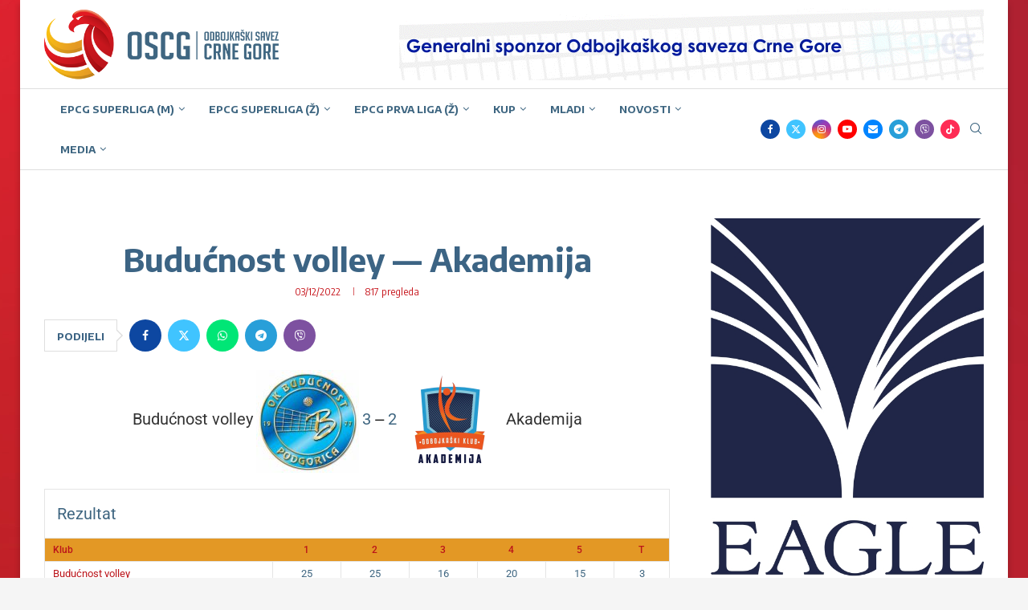

--- FILE ---
content_type: text/html; charset=UTF-8
request_url: https://odbojka.me/event/buducnost-volley-akademija-3/
body_size: 35744
content:
<!DOCTYPE html>
<html lang="en-US">
<head>
    <meta charset="UTF-8">
    <meta http-equiv="X-UA-Compatible" content="IE=edge">
    <meta name="viewport" content="width=device-width, initial-scale=1">
    <link rel="profile" href="https://gmpg.org/xfn/11"/>
    <link rel="alternate" type="application/rss+xml" title="Odbojka Crna Gora &#8211; Volleyball Montenegro RSS Feed"
          href="https://odbojka.me/feed/"/>
    <link rel="alternate" type="application/atom+xml" title="Odbojka Crna Gora &#8211; Volleyball Montenegro Atom Feed"
          href="https://odbojka.me/feed/atom/"/>
    <link rel="pingback" href="https://odbojka.me/xmlrpc.php"/>
    <!--[if lt IE 9]>
	<script src="https://odbojka.me/wp-content/themes/soledad/js/html5.js"></script>
	<![endif]-->
	<link rel='preconnect' href='https://fonts.googleapis.com' />
<link rel='preconnect' href='https://fonts.gstatic.com' />
<meta http-equiv='x-dns-prefetch-control' content='on'>
<link rel='dns-prefetch' href='//fonts.googleapis.com' />
<link rel='dns-prefetch' href='//fonts.gstatic.com' />
<link rel='dns-prefetch' href='//s.gravatar.com' />
<link rel='dns-prefetch' href='//www.google-analytics.com' />
<meta name='robots' content='index, follow, max-image-preview:large, max-snippet:-1, max-video-preview:-1' />
	<style>img:is([sizes="auto" i], [sizes^="auto," i]) { contain-intrinsic-size: 3000px 1500px }</style>
	
	<!-- This site is optimized with the Yoast SEO plugin v26.4 - https://yoast.com/wordpress/plugins/seo/ -->
	<title>Budućnost volley — Akademija - Odbojka Crna Gora - Volleyball Montenegro</title>
	<link rel="canonical" href="https://odbojka.me/event/buducnost-volley-akademija-3/" />
	<meta property="og:locale" content="en_US" />
	<meta property="og:type" content="article" />
	<meta property="og:title" content="Budućnost volley — Akademija - Odbojka Crna Gora - Volleyball Montenegro" />
	<meta property="og:url" content="https://odbojka.me/event/buducnost-volley-akademija-3/" />
	<meta property="og:site_name" content="Odbojka Crna Gora - Volleyball Montenegro" />
	<meta property="article:publisher" content="https://www.facebook.com/OdbojkaskiSavezCG" />
	<meta property="article:modified_time" content="2022-12-03T21:27:28+00:00" />
	<meta name="twitter:card" content="summary_large_image" />
	<meta name="twitter:site" content="@OdbojkaskiSavez" />
	<meta name="twitter:label1" content="Est. reading time" />
	<meta name="twitter:data1" content="1 minute" />
	<script type="application/ld+json" class="yoast-schema-graph">{"@context":"https://schema.org","@graph":[{"@type":"WebPage","@id":"https://odbojka.me/event/buducnost-volley-akademija-3/","url":"https://odbojka.me/event/buducnost-volley-akademija-3/","name":"Budućnost volley — Akademija - Odbojka Crna Gora - Volleyball Montenegro","isPartOf":{"@id":"https://odbojka.me/#website"},"datePublished":"2022-12-03T18:00:41+00:00","dateModified":"2022-12-03T21:27:28+00:00","breadcrumb":{"@id":"https://odbojka.me/event/buducnost-volley-akademija-3/#breadcrumb"},"inLanguage":"en-US","potentialAction":[{"@type":"ReadAction","target":["https://odbojka.me/event/buducnost-volley-akademija-3/"]}]},{"@type":"BreadcrumbList","@id":"https://odbojka.me/event/buducnost-volley-akademija-3/#breadcrumb","itemListElement":[{"@type":"ListItem","position":1,"name":"Home","item":"https://odbojka.me/"},{"@type":"ListItem","position":2,"name":"Budućnost volley — Akademija"}]},{"@type":"WebSite","@id":"https://odbojka.me/#website","url":"https://odbojka.me/","name":"Odbojka Crna Gora - Volleyball Montenegro","description":"EPCG Superliga (M), EPCG Superliga (Ž), EPCG Prva liga (Ž) odbojkaška prvenstva Crne Gore","publisher":{"@id":"https://odbojka.me/#organization"},"potentialAction":[{"@type":"SearchAction","target":{"@type":"EntryPoint","urlTemplate":"https://odbojka.me/?s={search_term_string}"},"query-input":{"@type":"PropertyValueSpecification","valueRequired":true,"valueName":"search_term_string"}}],"inLanguage":"en-US"},{"@type":"Organization","@id":"https://odbojka.me/#organization","name":"Odbojkaški savez Crne Gore","url":"https://odbojka.me/","logo":{"@type":"ImageObject","inLanguage":"en-US","@id":"https://odbojka.me/#/schema/logo/image/","url":"https://odbojka.me/wp-content/uploads/2015/04/LOGO-OSCG-2015.jpg","contentUrl":"https://odbojka.me/wp-content/uploads/2015/04/LOGO-OSCG-2015.jpg","width":1000,"height":715,"caption":"Odbojkaški savez Crne Gore"},"image":{"@id":"https://odbojka.me/#/schema/logo/image/"},"sameAs":["https://www.facebook.com/OdbojkaskiSavezCG","https://x.com/OdbojkaskiSavez","https://www.instagram.com/odbojkaski_savez_cg","https://www.youtube.com/channel/UC_Aa3B1N00Hqk_LFsaLJygA"]}]}</script>
	<!-- / Yoast SEO plugin. -->


<link rel='dns-prefetch' href='//www.googletagmanager.com' />
<link rel='dns-prefetch' href='//fonts.googleapis.com' />
<link rel='dns-prefetch' href='//pagead2.googlesyndication.com' />
<link rel="alternate" type="application/rss+xml" title="Odbojka Crna Gora - Volleyball Montenegro &raquo; Feed" href="https://odbojka.me/feed/" />
<link rel="alternate" type="application/rss+xml" title="Odbojka Crna Gora - Volleyball Montenegro &raquo; Comments Feed" href="https://odbojka.me/comments/feed/" />
<script type="text/javascript">
/* <![CDATA[ */
window._wpemojiSettings = {"baseUrl":"https:\/\/s.w.org\/images\/core\/emoji\/16.0.1\/72x72\/","ext":".png","svgUrl":"https:\/\/s.w.org\/images\/core\/emoji\/16.0.1\/svg\/","svgExt":".svg","source":{"concatemoji":"https:\/\/odbojka.me\/wp-includes\/js\/wp-emoji-release.min.js?ver=ba3ca9f4382b7485a1460b57280dde7e"}};
/*! This file is auto-generated */
!function(s,n){var o,i,e;function c(e){try{var t={supportTests:e,timestamp:(new Date).valueOf()};sessionStorage.setItem(o,JSON.stringify(t))}catch(e){}}function p(e,t,n){e.clearRect(0,0,e.canvas.width,e.canvas.height),e.fillText(t,0,0);var t=new Uint32Array(e.getImageData(0,0,e.canvas.width,e.canvas.height).data),a=(e.clearRect(0,0,e.canvas.width,e.canvas.height),e.fillText(n,0,0),new Uint32Array(e.getImageData(0,0,e.canvas.width,e.canvas.height).data));return t.every(function(e,t){return e===a[t]})}function u(e,t){e.clearRect(0,0,e.canvas.width,e.canvas.height),e.fillText(t,0,0);for(var n=e.getImageData(16,16,1,1),a=0;a<n.data.length;a++)if(0!==n.data[a])return!1;return!0}function f(e,t,n,a){switch(t){case"flag":return n(e,"\ud83c\udff3\ufe0f\u200d\u26a7\ufe0f","\ud83c\udff3\ufe0f\u200b\u26a7\ufe0f")?!1:!n(e,"\ud83c\udde8\ud83c\uddf6","\ud83c\udde8\u200b\ud83c\uddf6")&&!n(e,"\ud83c\udff4\udb40\udc67\udb40\udc62\udb40\udc65\udb40\udc6e\udb40\udc67\udb40\udc7f","\ud83c\udff4\u200b\udb40\udc67\u200b\udb40\udc62\u200b\udb40\udc65\u200b\udb40\udc6e\u200b\udb40\udc67\u200b\udb40\udc7f");case"emoji":return!a(e,"\ud83e\udedf")}return!1}function g(e,t,n,a){var r="undefined"!=typeof WorkerGlobalScope&&self instanceof WorkerGlobalScope?new OffscreenCanvas(300,150):s.createElement("canvas"),o=r.getContext("2d",{willReadFrequently:!0}),i=(o.textBaseline="top",o.font="600 32px Arial",{});return e.forEach(function(e){i[e]=t(o,e,n,a)}),i}function t(e){var t=s.createElement("script");t.src=e,t.defer=!0,s.head.appendChild(t)}"undefined"!=typeof Promise&&(o="wpEmojiSettingsSupports",i=["flag","emoji"],n.supports={everything:!0,everythingExceptFlag:!0},e=new Promise(function(e){s.addEventListener("DOMContentLoaded",e,{once:!0})}),new Promise(function(t){var n=function(){try{var e=JSON.parse(sessionStorage.getItem(o));if("object"==typeof e&&"number"==typeof e.timestamp&&(new Date).valueOf()<e.timestamp+604800&&"object"==typeof e.supportTests)return e.supportTests}catch(e){}return null}();if(!n){if("undefined"!=typeof Worker&&"undefined"!=typeof OffscreenCanvas&&"undefined"!=typeof URL&&URL.createObjectURL&&"undefined"!=typeof Blob)try{var e="postMessage("+g.toString()+"("+[JSON.stringify(i),f.toString(),p.toString(),u.toString()].join(",")+"));",a=new Blob([e],{type:"text/javascript"}),r=new Worker(URL.createObjectURL(a),{name:"wpTestEmojiSupports"});return void(r.onmessage=function(e){c(n=e.data),r.terminate(),t(n)})}catch(e){}c(n=g(i,f,p,u))}t(n)}).then(function(e){for(var t in e)n.supports[t]=e[t],n.supports.everything=n.supports.everything&&n.supports[t],"flag"!==t&&(n.supports.everythingExceptFlag=n.supports.everythingExceptFlag&&n.supports[t]);n.supports.everythingExceptFlag=n.supports.everythingExceptFlag&&!n.supports.flag,n.DOMReady=!1,n.readyCallback=function(){n.DOMReady=!0}}).then(function(){return e}).then(function(){var e;n.supports.everything||(n.readyCallback(),(e=n.source||{}).concatemoji?t(e.concatemoji):e.wpemoji&&e.twemoji&&(t(e.twemoji),t(e.wpemoji)))}))}((window,document),window._wpemojiSettings);
/* ]]> */
</script>
<link rel='stylesheet' id='penci-folding-css' href='https://odbojka.me/wp-content/themes/soledad/inc/elementor/assets/css/fold.css?ver=8.7.0' type='text/css' media='all' />
<style id='wp-emoji-styles-inline-css' type='text/css'>

	img.wp-smiley, img.emoji {
		display: inline !important;
		border: none !important;
		box-shadow: none !important;
		height: 1em !important;
		width: 1em !important;
		margin: 0 0.07em !important;
		vertical-align: -0.1em !important;
		background: none !important;
		padding: 0 !important;
	}
</style>
<link rel='stylesheet' id='wp-block-library-css' href='https://odbojka.me/wp-includes/css/dist/block-library/style.min.css?ver=ba3ca9f4382b7485a1460b57280dde7e' type='text/css' media='all' />
<style id='wp-block-library-theme-inline-css' type='text/css'>
.wp-block-audio :where(figcaption){color:#555;font-size:13px;text-align:center}.is-dark-theme .wp-block-audio :where(figcaption){color:#ffffffa6}.wp-block-audio{margin:0 0 1em}.wp-block-code{border:1px solid #ccc;border-radius:4px;font-family:Menlo,Consolas,monaco,monospace;padding:.8em 1em}.wp-block-embed :where(figcaption){color:#555;font-size:13px;text-align:center}.is-dark-theme .wp-block-embed :where(figcaption){color:#ffffffa6}.wp-block-embed{margin:0 0 1em}.blocks-gallery-caption{color:#555;font-size:13px;text-align:center}.is-dark-theme .blocks-gallery-caption{color:#ffffffa6}:root :where(.wp-block-image figcaption){color:#555;font-size:13px;text-align:center}.is-dark-theme :root :where(.wp-block-image figcaption){color:#ffffffa6}.wp-block-image{margin:0 0 1em}.wp-block-pullquote{border-bottom:4px solid;border-top:4px solid;color:currentColor;margin-bottom:1.75em}.wp-block-pullquote cite,.wp-block-pullquote footer,.wp-block-pullquote__citation{color:currentColor;font-size:.8125em;font-style:normal;text-transform:uppercase}.wp-block-quote{border-left:.25em solid;margin:0 0 1.75em;padding-left:1em}.wp-block-quote cite,.wp-block-quote footer{color:currentColor;font-size:.8125em;font-style:normal;position:relative}.wp-block-quote:where(.has-text-align-right){border-left:none;border-right:.25em solid;padding-left:0;padding-right:1em}.wp-block-quote:where(.has-text-align-center){border:none;padding-left:0}.wp-block-quote.is-large,.wp-block-quote.is-style-large,.wp-block-quote:where(.is-style-plain){border:none}.wp-block-search .wp-block-search__label{font-weight:700}.wp-block-search__button{border:1px solid #ccc;padding:.375em .625em}:where(.wp-block-group.has-background){padding:1.25em 2.375em}.wp-block-separator.has-css-opacity{opacity:.4}.wp-block-separator{border:none;border-bottom:2px solid;margin-left:auto;margin-right:auto}.wp-block-separator.has-alpha-channel-opacity{opacity:1}.wp-block-separator:not(.is-style-wide):not(.is-style-dots){width:100px}.wp-block-separator.has-background:not(.is-style-dots){border-bottom:none;height:1px}.wp-block-separator.has-background:not(.is-style-wide):not(.is-style-dots){height:2px}.wp-block-table{margin:0 0 1em}.wp-block-table td,.wp-block-table th{word-break:normal}.wp-block-table :where(figcaption){color:#555;font-size:13px;text-align:center}.is-dark-theme .wp-block-table :where(figcaption){color:#ffffffa6}.wp-block-video :where(figcaption){color:#555;font-size:13px;text-align:center}.is-dark-theme .wp-block-video :where(figcaption){color:#ffffffa6}.wp-block-video{margin:0 0 1em}:root :where(.wp-block-template-part.has-background){margin-bottom:0;margin-top:0;padding:1.25em 2.375em}
</style>
<style id='classic-theme-styles-inline-css' type='text/css'>
/*! This file is auto-generated */
.wp-block-button__link{color:#fff;background-color:#32373c;border-radius:9999px;box-shadow:none;text-decoration:none;padding:calc(.667em + 2px) calc(1.333em + 2px);font-size:1.125em}.wp-block-file__button{background:#32373c;color:#fff;text-decoration:none}
</style>
<style id='block-soledad-style-inline-css' type='text/css'>
.pchead-e-block{--pcborder-cl:#dedede;--pcaccent-cl:#6eb48c}.heading1-style-1>h1,.heading1-style-2>h1,.heading2-style-1>h2,.heading2-style-2>h2,.heading3-style-1>h3,.heading3-style-2>h3,.heading4-style-1>h4,.heading4-style-2>h4,.heading5-style-1>h5,.heading5-style-2>h5{padding-bottom:8px;border-bottom:1px solid var(--pcborder-cl);overflow:hidden}.heading1-style-2>h1,.heading2-style-2>h2,.heading3-style-2>h3,.heading4-style-2>h4,.heading5-style-2>h5{border-bottom-width:0;position:relative}.heading1-style-2>h1:before,.heading2-style-2>h2:before,.heading3-style-2>h3:before,.heading4-style-2>h4:before,.heading5-style-2>h5:before{content:'';width:50px;height:2px;bottom:0;left:0;z-index:2;background:var(--pcaccent-cl);position:absolute}.heading1-style-2>h1:after,.heading2-style-2>h2:after,.heading3-style-2>h3:after,.heading4-style-2>h4:after,.heading5-style-2>h5:after{content:'';width:100%;height:2px;bottom:0;left:20px;z-index:1;background:var(--pcborder-cl);position:absolute}.heading1-style-3>h1,.heading1-style-4>h1,.heading2-style-3>h2,.heading2-style-4>h2,.heading3-style-3>h3,.heading3-style-4>h3,.heading4-style-3>h4,.heading4-style-4>h4,.heading5-style-3>h5,.heading5-style-4>h5{position:relative;padding-left:20px}.heading1-style-3>h1:before,.heading1-style-4>h1:before,.heading2-style-3>h2:before,.heading2-style-4>h2:before,.heading3-style-3>h3:before,.heading3-style-4>h3:before,.heading4-style-3>h4:before,.heading4-style-4>h4:before,.heading5-style-3>h5:before,.heading5-style-4>h5:before{width:10px;height:100%;content:'';position:absolute;top:0;left:0;bottom:0;background:var(--pcaccent-cl)}.heading1-style-4>h1,.heading2-style-4>h2,.heading3-style-4>h3,.heading4-style-4>h4,.heading5-style-4>h5{padding:10px 20px;background:#f1f1f1}.heading1-style-5>h1,.heading2-style-5>h2,.heading3-style-5>h3,.heading4-style-5>h4,.heading5-style-5>h5{position:relative;z-index:1}.heading1-style-5>h1:before,.heading2-style-5>h2:before,.heading3-style-5>h3:before,.heading4-style-5>h4:before,.heading5-style-5>h5:before{content:"";position:absolute;left:0;bottom:0;width:200px;height:50%;transform:skew(-25deg) translateX(0);background:var(--pcaccent-cl);z-index:-1;opacity:.4}.heading1-style-6>h1,.heading2-style-6>h2,.heading3-style-6>h3,.heading4-style-6>h4,.heading5-style-6>h5{text-decoration:underline;text-underline-offset:2px;text-decoration-thickness:4px;text-decoration-color:var(--pcaccent-cl)}
</style>
<style id='global-styles-inline-css' type='text/css'>
:root{--wp--preset--aspect-ratio--square: 1;--wp--preset--aspect-ratio--4-3: 4/3;--wp--preset--aspect-ratio--3-4: 3/4;--wp--preset--aspect-ratio--3-2: 3/2;--wp--preset--aspect-ratio--2-3: 2/3;--wp--preset--aspect-ratio--16-9: 16/9;--wp--preset--aspect-ratio--9-16: 9/16;--wp--preset--color--black: #000000;--wp--preset--color--cyan-bluish-gray: #abb8c3;--wp--preset--color--white: #ffffff;--wp--preset--color--pale-pink: #f78da7;--wp--preset--color--vivid-red: #cf2e2e;--wp--preset--color--luminous-vivid-orange: #ff6900;--wp--preset--color--luminous-vivid-amber: #fcb900;--wp--preset--color--light-green-cyan: #7bdcb5;--wp--preset--color--vivid-green-cyan: #00d084;--wp--preset--color--pale-cyan-blue: #8ed1fc;--wp--preset--color--vivid-cyan-blue: #0693e3;--wp--preset--color--vivid-purple: #9b51e0;--wp--preset--gradient--vivid-cyan-blue-to-vivid-purple: linear-gradient(135deg,rgba(6,147,227,1) 0%,rgb(155,81,224) 100%);--wp--preset--gradient--light-green-cyan-to-vivid-green-cyan: linear-gradient(135deg,rgb(122,220,180) 0%,rgb(0,208,130) 100%);--wp--preset--gradient--luminous-vivid-amber-to-luminous-vivid-orange: linear-gradient(135deg,rgba(252,185,0,1) 0%,rgba(255,105,0,1) 100%);--wp--preset--gradient--luminous-vivid-orange-to-vivid-red: linear-gradient(135deg,rgba(255,105,0,1) 0%,rgb(207,46,46) 100%);--wp--preset--gradient--very-light-gray-to-cyan-bluish-gray: linear-gradient(135deg,rgb(238,238,238) 0%,rgb(169,184,195) 100%);--wp--preset--gradient--cool-to-warm-spectrum: linear-gradient(135deg,rgb(74,234,220) 0%,rgb(151,120,209) 20%,rgb(207,42,186) 40%,rgb(238,44,130) 60%,rgb(251,105,98) 80%,rgb(254,248,76) 100%);--wp--preset--gradient--blush-light-purple: linear-gradient(135deg,rgb(255,206,236) 0%,rgb(152,150,240) 100%);--wp--preset--gradient--blush-bordeaux: linear-gradient(135deg,rgb(254,205,165) 0%,rgb(254,45,45) 50%,rgb(107,0,62) 100%);--wp--preset--gradient--luminous-dusk: linear-gradient(135deg,rgb(255,203,112) 0%,rgb(199,81,192) 50%,rgb(65,88,208) 100%);--wp--preset--gradient--pale-ocean: linear-gradient(135deg,rgb(255,245,203) 0%,rgb(182,227,212) 50%,rgb(51,167,181) 100%);--wp--preset--gradient--electric-grass: linear-gradient(135deg,rgb(202,248,128) 0%,rgb(113,206,126) 100%);--wp--preset--gradient--midnight: linear-gradient(135deg,rgb(2,3,129) 0%,rgb(40,116,252) 100%);--wp--preset--font-size--small: 12px;--wp--preset--font-size--medium: 20px;--wp--preset--font-size--large: 32px;--wp--preset--font-size--x-large: 42px;--wp--preset--font-size--normal: 14px;--wp--preset--font-size--huge: 42px;--wp--preset--spacing--20: 0.44rem;--wp--preset--spacing--30: 0.67rem;--wp--preset--spacing--40: 1rem;--wp--preset--spacing--50: 1.5rem;--wp--preset--spacing--60: 2.25rem;--wp--preset--spacing--70: 3.38rem;--wp--preset--spacing--80: 5.06rem;--wp--preset--shadow--natural: 6px 6px 9px rgba(0, 0, 0, 0.2);--wp--preset--shadow--deep: 12px 12px 50px rgba(0, 0, 0, 0.4);--wp--preset--shadow--sharp: 6px 6px 0px rgba(0, 0, 0, 0.2);--wp--preset--shadow--outlined: 6px 6px 0px -3px rgba(255, 255, 255, 1), 6px 6px rgba(0, 0, 0, 1);--wp--preset--shadow--crisp: 6px 6px 0px rgba(0, 0, 0, 1);}:where(.is-layout-flex){gap: 0.5em;}:where(.is-layout-grid){gap: 0.5em;}body .is-layout-flex{display: flex;}.is-layout-flex{flex-wrap: wrap;align-items: center;}.is-layout-flex > :is(*, div){margin: 0;}body .is-layout-grid{display: grid;}.is-layout-grid > :is(*, div){margin: 0;}:where(.wp-block-columns.is-layout-flex){gap: 2em;}:where(.wp-block-columns.is-layout-grid){gap: 2em;}:where(.wp-block-post-template.is-layout-flex){gap: 1.25em;}:where(.wp-block-post-template.is-layout-grid){gap: 1.25em;}.has-black-color{color: var(--wp--preset--color--black) !important;}.has-cyan-bluish-gray-color{color: var(--wp--preset--color--cyan-bluish-gray) !important;}.has-white-color{color: var(--wp--preset--color--white) !important;}.has-pale-pink-color{color: var(--wp--preset--color--pale-pink) !important;}.has-vivid-red-color{color: var(--wp--preset--color--vivid-red) !important;}.has-luminous-vivid-orange-color{color: var(--wp--preset--color--luminous-vivid-orange) !important;}.has-luminous-vivid-amber-color{color: var(--wp--preset--color--luminous-vivid-amber) !important;}.has-light-green-cyan-color{color: var(--wp--preset--color--light-green-cyan) !important;}.has-vivid-green-cyan-color{color: var(--wp--preset--color--vivid-green-cyan) !important;}.has-pale-cyan-blue-color{color: var(--wp--preset--color--pale-cyan-blue) !important;}.has-vivid-cyan-blue-color{color: var(--wp--preset--color--vivid-cyan-blue) !important;}.has-vivid-purple-color{color: var(--wp--preset--color--vivid-purple) !important;}.has-black-background-color{background-color: var(--wp--preset--color--black) !important;}.has-cyan-bluish-gray-background-color{background-color: var(--wp--preset--color--cyan-bluish-gray) !important;}.has-white-background-color{background-color: var(--wp--preset--color--white) !important;}.has-pale-pink-background-color{background-color: var(--wp--preset--color--pale-pink) !important;}.has-vivid-red-background-color{background-color: var(--wp--preset--color--vivid-red) !important;}.has-luminous-vivid-orange-background-color{background-color: var(--wp--preset--color--luminous-vivid-orange) !important;}.has-luminous-vivid-amber-background-color{background-color: var(--wp--preset--color--luminous-vivid-amber) !important;}.has-light-green-cyan-background-color{background-color: var(--wp--preset--color--light-green-cyan) !important;}.has-vivid-green-cyan-background-color{background-color: var(--wp--preset--color--vivid-green-cyan) !important;}.has-pale-cyan-blue-background-color{background-color: var(--wp--preset--color--pale-cyan-blue) !important;}.has-vivid-cyan-blue-background-color{background-color: var(--wp--preset--color--vivid-cyan-blue) !important;}.has-vivid-purple-background-color{background-color: var(--wp--preset--color--vivid-purple) !important;}.has-black-border-color{border-color: var(--wp--preset--color--black) !important;}.has-cyan-bluish-gray-border-color{border-color: var(--wp--preset--color--cyan-bluish-gray) !important;}.has-white-border-color{border-color: var(--wp--preset--color--white) !important;}.has-pale-pink-border-color{border-color: var(--wp--preset--color--pale-pink) !important;}.has-vivid-red-border-color{border-color: var(--wp--preset--color--vivid-red) !important;}.has-luminous-vivid-orange-border-color{border-color: var(--wp--preset--color--luminous-vivid-orange) !important;}.has-luminous-vivid-amber-border-color{border-color: var(--wp--preset--color--luminous-vivid-amber) !important;}.has-light-green-cyan-border-color{border-color: var(--wp--preset--color--light-green-cyan) !important;}.has-vivid-green-cyan-border-color{border-color: var(--wp--preset--color--vivid-green-cyan) !important;}.has-pale-cyan-blue-border-color{border-color: var(--wp--preset--color--pale-cyan-blue) !important;}.has-vivid-cyan-blue-border-color{border-color: var(--wp--preset--color--vivid-cyan-blue) !important;}.has-vivid-purple-border-color{border-color: var(--wp--preset--color--vivid-purple) !important;}.has-vivid-cyan-blue-to-vivid-purple-gradient-background{background: var(--wp--preset--gradient--vivid-cyan-blue-to-vivid-purple) !important;}.has-light-green-cyan-to-vivid-green-cyan-gradient-background{background: var(--wp--preset--gradient--light-green-cyan-to-vivid-green-cyan) !important;}.has-luminous-vivid-amber-to-luminous-vivid-orange-gradient-background{background: var(--wp--preset--gradient--luminous-vivid-amber-to-luminous-vivid-orange) !important;}.has-luminous-vivid-orange-to-vivid-red-gradient-background{background: var(--wp--preset--gradient--luminous-vivid-orange-to-vivid-red) !important;}.has-very-light-gray-to-cyan-bluish-gray-gradient-background{background: var(--wp--preset--gradient--very-light-gray-to-cyan-bluish-gray) !important;}.has-cool-to-warm-spectrum-gradient-background{background: var(--wp--preset--gradient--cool-to-warm-spectrum) !important;}.has-blush-light-purple-gradient-background{background: var(--wp--preset--gradient--blush-light-purple) !important;}.has-blush-bordeaux-gradient-background{background: var(--wp--preset--gradient--blush-bordeaux) !important;}.has-luminous-dusk-gradient-background{background: var(--wp--preset--gradient--luminous-dusk) !important;}.has-pale-ocean-gradient-background{background: var(--wp--preset--gradient--pale-ocean) !important;}.has-electric-grass-gradient-background{background: var(--wp--preset--gradient--electric-grass) !important;}.has-midnight-gradient-background{background: var(--wp--preset--gradient--midnight) !important;}.has-small-font-size{font-size: var(--wp--preset--font-size--small) !important;}.has-medium-font-size{font-size: var(--wp--preset--font-size--medium) !important;}.has-large-font-size{font-size: var(--wp--preset--font-size--large) !important;}.has-x-large-font-size{font-size: var(--wp--preset--font-size--x-large) !important;}
:where(.wp-block-post-template.is-layout-flex){gap: 1.25em;}:where(.wp-block-post-template.is-layout-grid){gap: 1.25em;}
:where(.wp-block-columns.is-layout-flex){gap: 2em;}:where(.wp-block-columns.is-layout-grid){gap: 2em;}
:root :where(.wp-block-pullquote){font-size: 1.5em;line-height: 1.6;}
</style>
<link rel='stylesheet' id='penci-review-css' href='https://odbojka.me/wp-content/plugins/penci-review/css/style.css?ver=3.4' type='text/css' media='all' />
<link rel='stylesheet' id='penci-oswald-css' href='//fonts.googleapis.com/css?family=Oswald%3A400&#038;display=swap&#038;ver=ba3ca9f4382b7485a1460b57280dde7e' type='text/css' media='all' />
<link rel='stylesheet' id='dashicons-css' href='https://odbojka.me/wp-includes/css/dashicons.min.css?ver=ba3ca9f4382b7485a1460b57280dde7e' type='text/css' media='all' />
<link rel='stylesheet' id='sportspress-general-css' href='//odbojka.me/wp-content/plugins/sportspress-pro/includes/sportspress/assets/css/sportspress.css?ver=2.7.26' type='text/css' media='all' />
<link rel='stylesheet' id='sportspress-icons-css' href='//odbojka.me/wp-content/plugins/sportspress-pro/includes/sportspress/assets/css/icons.css?ver=2.7.26' type='text/css' media='all' />
<link rel='stylesheet' id='sportspress-league-menu-css' href='//odbojka.me/wp-content/plugins/sportspress-pro/includes/sportspress-league-menu/css/sportspress-league-menu.css?ver=2.1.2' type='text/css' media='all' />
<link rel='stylesheet' id='sportspress-event-statistics-css' href='//odbojka.me/wp-content/plugins/sportspress-pro/includes/sportspress-match-stats/css/sportspress-match-stats.css?ver=2.2' type='text/css' media='all' />
<link rel='stylesheet' id='sportspress-results-matrix-css' href='//odbojka.me/wp-content/plugins/sportspress-pro/includes/sportspress-results-matrix/css/sportspress-results-matrix.css?ver=2.6.9' type='text/css' media='all' />
<link rel='stylesheet' id='sportspress-scoreboard-css' href='//odbojka.me/wp-content/plugins/sportspress-pro/includes/sportspress-scoreboard/css/sportspress-scoreboard.css?ver=2.6.11' type='text/css' media='all' />
<link rel='stylesheet' id='sportspress-scoreboard-ltr-css' href='//odbojka.me/wp-content/plugins/sportspress-pro/includes/sportspress-scoreboard/css/sportspress-scoreboard-ltr.css?ver=2.6.11' type='text/css' media='all' />
<link rel='stylesheet' id='sportspress-sponsors-css' href='//odbojka.me/wp-content/plugins/sportspress-pro/includes/sportspress-sponsors/css/sportspress-sponsors.css?ver=2.6.15' type='text/css' media='all' />
<link rel='stylesheet' id='sportspress-timelines-css' href='//odbojka.me/wp-content/plugins/sportspress-pro/includes/sportspress-timelines/css/sportspress-timelines.css?ver=2.6' type='text/css' media='all' />
<link rel='stylesheet' id='sportspress-tournaments-css' href='//odbojka.me/wp-content/plugins/sportspress-pro/includes/sportspress-tournaments/css/sportspress-tournaments.css?ver=2.6.21' type='text/css' media='all' />
<link rel='stylesheet' id='sportspress-tournaments-ltr-css' href='//odbojka.me/wp-content/plugins/sportspress-pro/includes/sportspress-tournaments/css/sportspress-tournaments-ltr.css?ver=2.6.21' type='text/css' media='all' />
<link rel='stylesheet' id='jquery-bracket-css' href='//odbojka.me/wp-content/plugins/sportspress-pro/includes/sportspress-tournaments/css/jquery.bracket.min.css?ver=0.11.0' type='text/css' media='all' />
<link rel='stylesheet' id='sportspress-twitter-css' href='//odbojka.me/wp-content/plugins/sportspress-pro/includes/sportspress-twitter/css/sportspress-twitter.css?ver=2.1.2' type='text/css' media='all' />
<link rel='stylesheet' id='sportspress-user-scores-css' href='//odbojka.me/wp-content/plugins/sportspress-pro/includes/sportspress-user-scores/css/sportspress-user-scores.css?ver=2.3' type='text/css' media='all' />
<link rel='stylesheet' id='sportspress-roboto-css' href='//fonts.googleapis.com/css?family=Roboto%3A400%2C500&#038;subset=cyrillic%2Ccyrillic-ext%2Cgreek%2Cgreek-ext%2Clatin-ext%2Cvietnamese&#038;ver=2.7' type='text/css' media='all' />
<link rel='stylesheet' id='sportspress-style-css' href='//odbojka.me/wp-content/plugins/sportspress-pro/includes/sportspress/assets/css/sportspress-style.css?ver=2.7' type='text/css' media='all' />
<link rel='stylesheet' id='sportspress-style-ltr-css' href='//odbojka.me/wp-content/plugins/sportspress-pro/includes/sportspress/assets/css/sportspress-style-ltr.css?ver=2.7' type='text/css' media='all' />
<link rel='stylesheet' id='wpos-slick-style-css' href='https://odbojka.me/wp-content/plugins/wp-logo-showcase-responsive-slider-slider/assets/css/slick.css?ver=3.8.7' type='text/css' media='all' />
<link rel='stylesheet' id='wpls-public-style-css' href='https://odbojka.me/wp-content/plugins/wp-logo-showcase-responsive-slider-slider/assets/css/wpls-public.css?ver=3.8.7' type='text/css' media='all' />
<link rel='stylesheet' id='penci-frontend-package-css' href='https://odbojka.me/wp-content/plugins/penci-frontend-submission/assets/package.css?ver=1.6' type='text/css' media='all' />
<link rel='stylesheet' id='penci-texttospeech-css' href='https://odbojka.me/wp-content/plugins/penci-text-to-speech/assets/css/text-to-speech.css?ver=1.4' type='text/css' media='all' />
<link rel='stylesheet' id='penci-fonts-css' href='https://fonts.googleapis.com/css?family=Encode+Sans%3A300%2C300italic%2C400%2C400italic%2C500%2C500italic%2C600%2C600italic%2C700%2C700italic%2C800%2C800italic%26subset%3Dlatin%2Ccyrillic%2Ccyrillic-ext%2Cgreek%2Cgreek-ext%2Clatin-ext&#038;display=swap&#038;ver=8.7.0' type='text/css' media='only screen and (min-width: 768px)' />
<link rel='stylesheet' id='penci-mobile-fonts-css' href='https://fonts.googleapis.com/css?family=Encode+Sans%3A300%2C300italic%2C400%2C400italic%2C500%2C500italic%2C600%2C600italic%2C700%2C700italic%2C800%2C800italic%26subset%3Dlatin%2Ccyrillic%2Ccyrillic-ext%2Cgreek%2Cgreek-ext%2Clatin-ext&#038;display=swap&#038;ver=8.7.0' type='text/css' media='only screen and (max-width: 768px)' />
<link rel='stylesheet' id='penci-main-style-css' href='https://odbojka.me/wp-content/themes/soledad/main.css?ver=8.7.0' type='text/css' media='all' />
<link rel='stylesheet' id='penci-swiper-bundle-css' href='https://odbojka.me/wp-content/themes/soledad/css/swiper-bundle.min.css?ver=8.7.0' type='text/css' media='all' />
<link rel='stylesheet' id='penci-font-awesomeold-css' href='https://odbojka.me/wp-content/themes/soledad/css/font-awesome.4.7.0.swap.min.css?ver=4.7.0' type='text/css' media='all' />
<link rel='stylesheet' id='penci_icon-css' href='https://odbojka.me/wp-content/themes/soledad/css/penci-icon.css?ver=8.7.0' type='text/css' media='all' />
<link rel='stylesheet' id='penci_style-css' href='https://odbojka.me/wp-content/themes/soledad/style.css?ver=8.7.0' type='text/css' media='all' />
<link rel='stylesheet' id='penci_social_counter-css' href='https://odbojka.me/wp-content/themes/soledad/css/social-counter.css?ver=8.7.0' type='text/css' media='all' />
<link rel='stylesheet' id='elementor-icons-css' href='https://odbojka.me/wp-content/plugins/elementor/assets/lib/eicons/css/elementor-icons.min.css?ver=5.44.0' type='text/css' media='all' />
<link rel='stylesheet' id='elementor-frontend-css' href='https://odbojka.me/wp-content/plugins/elementor/assets/css/frontend.min.css?ver=3.33.2' type='text/css' media='all' />
<link rel='stylesheet' id='elementor-post-40637-css' href='https://odbojka.me/wp-content/uploads/elementor/css/post-40637.css?ver=1763935641' type='text/css' media='all' />
<link rel='stylesheet' id='penci-recipe-css-css' href='https://odbojka.me/wp-content/plugins/penci-recipe/css/recipe.css?ver=4.0' type='text/css' media='all' />
<link rel='stylesheet' id='elementor-gf-local-roboto-css' href='https://odbojka.me/wp-content/uploads/elementor/google-fonts/css/roboto.css?ver=1742249213' type='text/css' media='all' />
<link rel='stylesheet' id='elementor-gf-local-robotoslab-css' href='https://odbojka.me/wp-content/uploads/elementor/google-fonts/css/robotoslab.css?ver=1742249219' type='text/css' media='all' />
<style type="text/css"> /* SportsPress Frontend CSS */ .sp-event-calendar tbody td a,.sp-event-calendar tbody td a:hover{background: none;}.sp-data-table th,.sp-calendar th,.sp-data-table tfoot,.sp-calendar tfoot,.sp-button,.sp-heading{background:#e39825 !important}.sp-calendar tbody a{color:#e39825 !important}.sp-data-table tbody,.sp-calendar tbody{background: #ffffff !important}.sp-data-table tbody,.sp-calendar tbody{color: #3f6681 !important}.sp-data-table th,.sp-data-table th a,.sp-data-table tfoot,.sp-data-table tfoot a,.sp-calendar th,.sp-calendar th a,.sp-calendar tfoot,.sp-calendar tfoot a,.sp-button,.sp-heading{color: #bb141a !important}.sp-data-table tbody a,.sp-data-table tbody a:hover,.sp-calendar tbody a:focus{color: #bb141a !important}.sp-highlight,.sp-calendar td#today{background: #ffffff !important}.sp-statistic-bar{background:#e39825}.sp-statistic-bar-fill{background:#bb141a}.sp-template-scoreboard .sp-scoreboard-nav{color:#bb141a !important}.sp-template-scoreboard .sp-scoreboard-nav{background-color:#bb141a !important}.sp-tournament-bracket .sp-event{border-color:#ffffff !important}.sp-tournament-bracket .sp-team .sp-team-name:before{border-left-color:#ffffff !important}.sp-tournament-bracket .sp-event .sp-event-main, .sp-tournament-bracket .sp-team .sp-team-name{color:#3f6681 !important}.sp-tournament-bracket .sp-team .sp-team-name.sp-heading{color:#bb141a !important}.sp-data-table th,.sp-template-countdown .sp-event-venue,.sp-template-countdown .sp-event-league,.sp-template-gallery .gallery-caption{background:#e39825 !important}.sp-data-table th,.sp-template-countdown .sp-event-venue,.sp-template-countdown .sp-event-league,.sp-template-gallery .gallery-caption{border-color:#c97e0b !important}.sp-table-caption,.sp-data-table,.sp-data-table tfoot,.sp-template .sp-view-all-link,.sp-template-gallery .sp-gallery-group-name,.sp-template-gallery .sp-gallery-wrapper,.sp-template-countdown .sp-event-name,.sp-countdown time,.sp-template-details dl,.sp-event-statistics .sp-statistic-bar,.sp-tournament-bracket .sp-team-name,.sp-profile-selector{background:#ffffff !important}.sp-table-caption,.sp-data-table,.sp-data-table td,.sp-template .sp-view-all-link,.sp-template-gallery .sp-gallery-group-name,.sp-template-gallery .sp-gallery-wrapper,.sp-template-countdown .sp-event-name,.sp-countdown time,.sp-countdown span,.sp-template-details dl,.sp-event-statistics .sp-statistic-bar,.sp-tournament-bracket thead th,.sp-tournament-bracket .sp-team-name,.sp-tournament-bracket .sp-event,.sp-profile-selector{border-color:#e5e5e5 !important}.sp-tournament-bracket .sp-team .sp-team-name:before{border-left-color:#e5e5e5 !important;border-right-color:#e5e5e5 !important}.sp-data-table .sp-highlight,.sp-data-table .highlighted td,.sp-template-scoreboard td:hover{background:#f9f9f9 !important}.sp-template *,.sp-data-table *,.sp-table-caption,.sp-data-table tfoot a:hover,.sp-template .sp-view-all-link a:hover,.sp-template-gallery .sp-gallery-group-name,.sp-template-details dd,.sp-template-event-logos .sp-team-result,.sp-template-event-blocks .sp-event-results,.sp-template-scoreboard a,.sp-template-scoreboard a:hover,.sp-tournament-bracket,.sp-tournament-bracket .sp-event .sp-event-title:hover,.sp-tournament-bracket .sp-event .sp-event-title:hover *{color:#3f6681 !important}.sp-template .sp-view-all-link a,.sp-countdown span small,.sp-template-event-calendar tfoot a,.sp-template-event-blocks .sp-event-date,.sp-template-details dt,.sp-template-scoreboard .sp-scoreboard-date,.sp-tournament-bracket th,.sp-tournament-bracket .sp-event .sp-event-title,.sp-template-scoreboard .sp-scoreboard-date,.sp-tournament-bracket .sp-event .sp-event-title *{color:rgba(63,102,129,0.5) !important}.sp-data-table th,.sp-template-countdown .sp-event-venue,.sp-template-countdown .sp-event-league,.sp-template-gallery .gallery-item a,.sp-template-gallery .gallery-caption,.sp-template-scoreboard .sp-scoreboard-nav,.sp-tournament-bracket .sp-team-name:hover,.sp-tournament-bracket thead th,.sp-tournament-bracket .sp-heading{color:#bb141a !important}.sp-template a,.sp-data-table a,.sp-tab-menu-item-active a, .sp-tab-menu-item-active a:hover,.sp-template .sp-message{color:#bb141a !important}.sp-template-gallery .gallery-caption strong,.sp-tournament-bracket .sp-team-name:hover,.sp-template-scoreboard .sp-scoreboard-nav,.sp-tournament-bracket .sp-heading{background:#bb141a !important}.sp-tournament-bracket .sp-team-name:hover,.sp-tournament-bracket .sp-heading,.sp-tab-menu-item-active a, .sp-tab-menu-item-active a:hover,.sp-template .sp-message{border-color:#bb141a !important}</style><script type="text/javascript" src="https://odbojka.me/wp-includes/js/jquery/jquery.min.js?ver=3.7.1" id="jquery-core-js"></script>
<script type="text/javascript" src="https://odbojka.me/wp-includes/js/jquery/jquery-migrate.min.js?ver=3.4.1" id="jquery-migrate-js"></script>
<script type="text/javascript" src="https://odbojka.me/wp-content/plugins/sportspress-pro/includes/sportspress-facebook/js/sportspress-facebook-sdk.js?ver=2.11" id="sportspress-facebook-sdk-js"></script>
<script type="text/javascript" src="https://odbojka.me/wp-content/plugins/sportspress-pro/includes/sportspress-tournaments/js/jquery.bracket.min.js?ver=0.11.0" id="jquery-bracket-js"></script>

<!-- Google tag (gtag.js) snippet added by Site Kit -->
<!-- Google Analytics snippet added by Site Kit -->
<script type="text/javascript" src="https://www.googletagmanager.com/gtag/js?id=G-4C5SJM1SCP" id="google_gtagjs-js" async></script>
<script type="text/javascript" id="google_gtagjs-js-after">
/* <![CDATA[ */
window.dataLayer = window.dataLayer || [];function gtag(){dataLayer.push(arguments);}
gtag("set","linker",{"domains":["odbojka.me"]});
gtag("js", new Date());
gtag("set", "developer_id.dZTNiMT", true);
gtag("config", "G-4C5SJM1SCP");
/* ]]> */
</script>
<link rel="https://api.w.org/" href="https://odbojka.me/wp-json/" /><link rel="alternate" title="JSON" type="application/json" href="https://odbojka.me/wp-json/wp/v2/events/56339" /><link rel="EditURI" type="application/rsd+xml" title="RSD" href="https://odbojka.me/xmlrpc.php?rsd" />

<link rel='shortlink' href='https://odbojka.me/?p=56339' />
<link rel="alternate" title="oEmbed (JSON)" type="application/json+oembed" href="https://odbojka.me/wp-json/oembed/1.0/embed?url=https%3A%2F%2Fodbojka.me%2Fevent%2Fbuducnost-volley-akademija-3%2F" />
<link rel="alternate" title="oEmbed (XML)" type="text/xml+oembed" href="https://odbojka.me/wp-json/oembed/1.0/embed?url=https%3A%2F%2Fodbojka.me%2Fevent%2Fbuducnost-volley-akademija-3%2F&#038;format=xml" />
<meta name="generator" content="Site Kit by Google 1.166.0" />    <style type="text/css">
                                                                                                                                            </style>
	<script type="text/javascript">
(function(url){
	if(/(?:Chrome\/26\.0\.1410\.63 Safari\/537\.31|WordfenceTestMonBot)/.test(navigator.userAgent)){ return; }
	var addEvent = function(evt, handler) {
		if (window.addEventListener) {
			document.addEventListener(evt, handler, false);
		} else if (window.attachEvent) {
			document.attachEvent('on' + evt, handler);
		}
	};
	var removeEvent = function(evt, handler) {
		if (window.removeEventListener) {
			document.removeEventListener(evt, handler, false);
		} else if (window.detachEvent) {
			document.detachEvent('on' + evt, handler);
		}
	};
	var evts = 'contextmenu dblclick drag dragend dragenter dragleave dragover dragstart drop keydown keypress keyup mousedown mousemove mouseout mouseover mouseup mousewheel scroll'.split(' ');
	var logHuman = function() {
		if (window.wfLogHumanRan) { return; }
		window.wfLogHumanRan = true;
		var wfscr = document.createElement('script');
		wfscr.type = 'text/javascript';
		wfscr.async = true;
		wfscr.src = url + '&r=' + Math.random();
		(document.getElementsByTagName('head')[0]||document.getElementsByTagName('body')[0]).appendChild(wfscr);
		for (var i = 0; i < evts.length; i++) {
			removeEvent(evts[i], logHuman);
		}
	};
	for (var i = 0; i < evts.length; i++) {
		addEvent(evts[i], logHuman);
	}
})('//odbojka.me/?wordfence_lh=1&hid=760A302C7E2163F2C8E1ED5F7AF62780');
</script><link rel="apple-touch-icon" sizes="180x180" href="/wp-content/uploads/fbrfg/apple-touch-icon.png">
<link rel="icon" type="image/png" sizes="32x32" href="/wp-content/uploads/fbrfg/favicon-32x32.png">
<link rel="icon" type="image/png" sizes="16x16" href="/wp-content/uploads/fbrfg/favicon-16x16.png">
<link rel="manifest" href="/wp-content/uploads/fbrfg/site.webmanifest">
<link rel="mask-icon" href="/wp-content/uploads/fbrfg/safari-pinned-tab.svg" color="#5bbad5">
<link rel="shortcut icon" href="/wp-content/uploads/fbrfg/favicon.ico">
<meta name="msapplication-TileColor" content="#da532c">
<meta name="msapplication-config" content="/wp-content/uploads/fbrfg/browserconfig.xml">
<meta name="theme-color" content="#ffffff"><script>var portfolioDataJs = portfolioDataJs || [];</script><style id="penci-custom-style" type="text/css">body{ --pcbg-cl: #fff; --pctext-cl: #313131; --pcborder-cl: #dedede; --pcheading-cl: #313131; --pcmeta-cl: #888888; --pcaccent-cl: #6eb48c; --pcbody-font: 'PT Serif', serif; --pchead-font: 'Raleway', sans-serif; --pchead-wei: bold; --pcava_bdr:10px;--pcajs_fvw:470px;--pcajs_fvmw:220px; } .single.penci-body-single-style-5 #header, .single.penci-body-single-style-6 #header, .single.penci-body-single-style-10 #header, .single.penci-body-single-style-5 .pc-wrapbuilder-header, .single.penci-body-single-style-6 .pc-wrapbuilder-header, .single.penci-body-single-style-10 .pc-wrapbuilder-header { --pchd-mg: 40px; } .fluid-width-video-wrapper > div { position: absolute; left: 0; right: 0; top: 0; width: 100%; height: 100%; } .yt-video-place { position: relative; text-align: center; } .yt-video-place.embed-responsive .start-video { display: block; top: 0; left: 0; bottom: 0; right: 0; position: absolute; transform: none; } .yt-video-place.embed-responsive .start-video img { margin: 0; padding: 0; top: 50%; display: inline-block; position: absolute; left: 50%; transform: translate(-50%, -50%); width: 68px; height: auto; } .mfp-bg { top: 0; left: 0; width: 100%; height: 100%; z-index: 9999999; overflow: hidden; position: fixed; background: #0b0b0b; opacity: .8; filter: alpha(opacity=80) } .mfp-wrap { top: 0; left: 0; width: 100%; height: 100%; z-index: 9999999; position: fixed; outline: none !important; -webkit-backface-visibility: hidden } body { --pchead-font: 'Encode Sans', sans-serif; } body { --pcbody-font: 'Encode Sans', sans-serif; } p{ line-height: 1.8; } .penci-hide-tagupdated{ display: none !important; } body, .widget ul li a{ font-size: 15px; } .widget ul li, .widget ol li, .post-entry, p, .post-entry p { font-size: 15px; line-height: 1.8; } @media only screen and (max-width: 480px){ body, .widget ul li a, .widget ul li, .widget ol li, .post-entry, p, .post-entry p{ font-size: 15px; } } body { --pchead-wei: bold; } .featured-area.featured-style-42 .item-inner-content, .featured-style-41 .swiper-slide, .slider-40-wrapper .nav-thumb-creative .thumb-container:after,.penci-slider44-t-item:before,.penci-slider44-main-wrapper .item, .featured-area .penci-image-holder, .featured-area .penci-slider4-overlay, .featured-area .penci-slide-overlay .overlay-link, .featured-style-29 .featured-slider-overlay, .penci-slider38-overlay{ border-radius: ; -webkit-border-radius: ; } .penci-featured-content-right:before{ border-top-right-radius: ; border-bottom-right-radius: ; } .penci-flat-overlay .penci-slide-overlay .penci-mag-featured-content:before{ border-bottom-left-radius: ; border-bottom-right-radius: ; } .container-single .post-image{ border-radius: ; -webkit-border-radius: ; } .penci-mega-post-inner, .penci-mega-thumbnail .penci-image-holder{ border-radius: ; -webkit-border-radius: ; } .pccatds-filled .cat > a.penci-cat-name{ color: #3c6484; } body.penci-body-boxed { background-image: url(https://odbojka.me/wp-content/uploads/2024/10/oscg-gradient-background-pozadina.jpg); } body.penci-body-boxed { background-repeat:repeat; } body.penci-body-boxed { background-size:auto; } .wp-caption p.wp-caption-text, .penci-featured-caption { position: static; background: none; padding: 11px 0 0; color: #888; } .wp-caption:hover p.wp-caption-text, .post-image:hover .penci-featured-caption{ opacity: 1; transform: none; -webkit-transform: none; } .editor-styles-wrapper, body:not(.pcdm-enable){ color: #3c6484; } .editor-styles-wrapper, body{ --pcaccent-cl: #e69b24; } .penci-menuhbg-toggle:hover .lines-button:after, .penci-menuhbg-toggle:hover .penci-lines:before, .penci-menuhbg-toggle:hover .penci-lines:after,.tags-share-box.tags-share-box-s2 .post-share-plike,.penci-video_playlist .penci-playlist-title,.pencisc-column-2.penci-video_playlist .penci-video-nav .playlist-panel-item, .pencisc-column-1.penci-video_playlist .penci-video-nav .playlist-panel-item,.penci-video_playlist .penci-custom-scroll::-webkit-scrollbar-thumb, .pencisc-button, .post-entry .pencisc-button, .penci-dropcap-box, .penci-dropcap-circle, .penci-login-register input[type="submit"]:hover, .penci-ld .penci-ldin:before, .penci-ldspinner > div{ background: #e69b24; } a, .post-entry .penci-portfolio-filter ul li a:hover, .penci-portfolio-filter ul li a:hover, .penci-portfolio-filter ul li.active a, .post-entry .penci-portfolio-filter ul li.active a, .penci-countdown .countdown-amount, .archive-box h1, .post-entry a, .container.penci-breadcrumb span a:hover,.container.penci-breadcrumb a:hover, .post-entry blockquote:before, .post-entry blockquote cite, .post-entry blockquote .author, .wpb_text_column blockquote:before, .wpb_text_column blockquote cite, .wpb_text_column blockquote .author, .penci-pagination a:hover, ul.penci-topbar-menu > li a:hover, div.penci-topbar-menu > ul > li a:hover, .penci-recipe-heading a.penci-recipe-print,.penci-review-metas .penci-review-btnbuy, .main-nav-social a:hover, .widget-social .remove-circle a:hover i, .penci-recipe-index .cat > a.penci-cat-name, #bbpress-forums li.bbp-body ul.forum li.bbp-forum-info a:hover, #bbpress-forums li.bbp-body ul.topic li.bbp-topic-title a:hover, #bbpress-forums li.bbp-body ul.forum li.bbp-forum-info .bbp-forum-content a, #bbpress-forums li.bbp-body ul.topic p.bbp-topic-meta a, #bbpress-forums .bbp-breadcrumb a:hover, #bbpress-forums .bbp-forum-freshness a:hover, #bbpress-forums .bbp-topic-freshness a:hover, #buddypress ul.item-list li div.item-title a, #buddypress ul.item-list li h4 a, #buddypress .activity-header a:first-child, #buddypress .comment-meta a:first-child, #buddypress .acomment-meta a:first-child, div.bbp-template-notice a:hover, .penci-menu-hbg .menu li a .indicator:hover, .penci-menu-hbg .menu li a:hover, #sidebar-nav .menu li a:hover, .penci-rlt-popup .rltpopup-meta .rltpopup-title:hover, .penci-video_playlist .penci-video-playlist-item .penci-video-title:hover, .penci_list_shortcode li:before, .penci-dropcap-box-outline, .penci-dropcap-circle-outline, .penci-dropcap-regular, .penci-dropcap-bold{ color: #e69b24; } .penci-home-popular-post ul.slick-dots li button:hover, .penci-home-popular-post ul.slick-dots li.slick-active button, .post-entry blockquote .author span:after, .error-image:after, .error-404 .go-back-home a:after, .penci-header-signup-form, .woocommerce span.onsale, .woocommerce #respond input#submit:hover, .woocommerce a.button:hover, .woocommerce button.button:hover, .woocommerce input.button:hover, .woocommerce nav.woocommerce-pagination ul li span.current, .woocommerce div.product .entry-summary div[itemprop="description"]:before, .woocommerce div.product .entry-summary div[itemprop="description"] blockquote .author span:after, .woocommerce div.product .woocommerce-tabs #tab-description blockquote .author span:after, .woocommerce #respond input#submit.alt:hover, .woocommerce a.button.alt:hover, .woocommerce button.button.alt:hover, .woocommerce input.button.alt:hover, .pcheader-icon.shoping-cart-icon > a > span, #penci-demobar .buy-button, #penci-demobar .buy-button:hover, .penci-recipe-heading a.penci-recipe-print:hover,.penci-review-metas .penci-review-btnbuy:hover, .penci-review-process span, .penci-review-score-total, #navigation.menu-style-2 ul.menu ul.sub-menu:before, #navigation.menu-style-2 .menu ul ul.sub-menu:before, .penci-go-to-top-floating, .post-entry.blockquote-style-2 blockquote:before, #bbpress-forums #bbp-search-form .button, #bbpress-forums #bbp-search-form .button:hover, .wrapper-boxed .bbp-pagination-links span.current, #bbpress-forums #bbp_reply_submit:hover, #bbpress-forums #bbp_topic_submit:hover,#main .bbp-login-form .bbp-submit-wrapper button[type="submit"]:hover, #buddypress .dir-search input[type=submit], #buddypress .groups-members-search input[type=submit], #buddypress button:hover, #buddypress a.button:hover, #buddypress a.button:focus, #buddypress input[type=button]:hover, #buddypress input[type=reset]:hover, #buddypress ul.button-nav li a:hover, #buddypress ul.button-nav li.current a, #buddypress div.generic-button a:hover, #buddypress .comment-reply-link:hover, #buddypress input[type=submit]:hover, #buddypress div.pagination .pagination-links .current, #buddypress div.item-list-tabs ul li.selected a, #buddypress div.item-list-tabs ul li.current a, #buddypress div.item-list-tabs ul li a:hover, #buddypress table.notifications thead tr, #buddypress table.notifications-settings thead tr, #buddypress table.profile-settings thead tr, #buddypress table.profile-fields thead tr, #buddypress table.wp-profile-fields thead tr, #buddypress table.messages-notices thead tr, #buddypress table.forum thead tr, #buddypress input[type=submit] { background-color: #e69b24; } .penci-pagination ul.page-numbers li span.current, #comments_pagination span { color: #fff; background: #e69b24; border-color: #e69b24; } .footer-instagram h4.footer-instagram-title > span:before, .woocommerce nav.woocommerce-pagination ul li span.current, .penci-pagination.penci-ajax-more a.penci-ajax-more-button:hover, .penci-recipe-heading a.penci-recipe-print:hover,.penci-review-metas .penci-review-btnbuy:hover, .home-featured-cat-content.style-14 .magcat-padding:before, .wrapper-boxed .bbp-pagination-links span.current, #buddypress .dir-search input[type=submit], #buddypress .groups-members-search input[type=submit], #buddypress button:hover, #buddypress a.button:hover, #buddypress a.button:focus, #buddypress input[type=button]:hover, #buddypress input[type=reset]:hover, #buddypress ul.button-nav li a:hover, #buddypress ul.button-nav li.current a, #buddypress div.generic-button a:hover, #buddypress .comment-reply-link:hover, #buddypress input[type=submit]:hover, #buddypress div.pagination .pagination-links .current, #buddypress input[type=submit], form.pc-searchform.penci-hbg-search-form input.search-input:hover, form.pc-searchform.penci-hbg-search-form input.search-input:focus, .penci-dropcap-box-outline, .penci-dropcap-circle-outline { border-color: #e69b24; } .woocommerce .woocommerce-error, .woocommerce .woocommerce-info, .woocommerce .woocommerce-message { border-top-color: #e69b24; } .penci-slider ol.penci-control-nav li a.penci-active, .penci-slider ol.penci-control-nav li a:hover, .penci-related-carousel .penci-owl-dot.active span, .penci-owl-carousel-slider .penci-owl-dot.active span{ border-color: #e69b24; background-color: #e69b24; } .woocommerce .woocommerce-message:before, .woocommerce form.checkout table.shop_table .order-total .amount, .woocommerce ul.products li.product .price ins, .woocommerce ul.products li.product .price, .woocommerce div.product p.price ins, .woocommerce div.product span.price ins, .woocommerce div.product p.price, .woocommerce div.product .entry-summary div[itemprop="description"] blockquote:before, .woocommerce div.product .woocommerce-tabs #tab-description blockquote:before, .woocommerce div.product .entry-summary div[itemprop="description"] blockquote cite, .woocommerce div.product .entry-summary div[itemprop="description"] blockquote .author, .woocommerce div.product .woocommerce-tabs #tab-description blockquote cite, .woocommerce div.product .woocommerce-tabs #tab-description blockquote .author, .woocommerce div.product .product_meta > span a:hover, .woocommerce div.product .woocommerce-tabs ul.tabs li.active, .woocommerce ul.cart_list li .amount, .woocommerce ul.product_list_widget li .amount, .woocommerce table.shop_table td.product-name a:hover, .woocommerce table.shop_table td.product-price span, .woocommerce table.shop_table td.product-subtotal span, .woocommerce-cart .cart-collaterals .cart_totals table td .amount, .woocommerce .woocommerce-info:before, .woocommerce div.product span.price, .penci-container-inside.penci-breadcrumb span a:hover,.penci-container-inside.penci-breadcrumb a:hover { color: #e69b24; } .standard-content .penci-more-link.penci-more-link-button a.more-link, .penci-readmore-btn.penci-btn-make-button a, .penci-featured-cat-seemore.penci-btn-make-button a{ background-color: #e69b24; color: #fff; } .penci-vernav-toggle:before{ border-top-color: #e69b24; color: #fff; } .penci-container-inside.penci-breadcrumb i, .container.penci-breadcrumb i, .penci-container-inside.penci-breadcrumb span, .penci-container-inside.penci-breadcrumb span a, .penci-container-inside.penci-breadcrumb a,.container.penci-breadcrumb span, .container.penci-breadcrumb span a, .container.penci-breadcrumb a{ color: #3c6484; } .penci-pagination a, .penci-pagination .disable-url, .penci-pagination ul.page-numbers li span, .penci-pagination ul.page-numbers li a, #comments_pagination span, #comments_pagination a{ color: #3c6484; } .archive-box h1{ color: #3c6484; } #penci-login-popup:before{ opacity: ; } .navigation, .navigation.header-layout-bottom, #navigation, #navigation.header-layout-bottom { border-color: #3e6680; } .navigation .menu > li > a, .navigation .menu .sub-menu li a, #navigation .menu > li > a, #navigation .menu .sub-menu li a { color: #c4151c; } .navigation .menu > li > a:hover, .navigation .menu li.current-menu-item > a, .navigation .menu > li.current_page_item > a, .navigation .menu > li:hover > a, .navigation .menu > li.current-menu-ancestor > a, .navigation .menu > li.current-menu-item > a, .navigation .menu .sub-menu li a:hover, .navigation .menu .sub-menu li.current-menu-item > a, .navigation .sub-menu li:hover > a, #navigation .menu > li > a:hover, #navigation .menu li.current-menu-item > a, #navigation .menu > li.current_page_item > a, #navigation .menu > li:hover > a, #navigation .menu > li.current-menu-ancestor > a, #navigation .menu > li.current-menu-item > a, #navigation .menu .sub-menu li a:hover, #navigation .menu .sub-menu li.current-menu-item > a, #navigation .sub-menu li:hover > a { color: #3e6680; } .navigation ul.menu > li > a:before, .navigation .menu > ul > li > a:before, #navigation ul.menu > li > a:before, #navigation .menu > ul > li > a:before { background: #3e6680; } .navigation .menu .sub-menu, #navigation .menu .children, .navigation ul.menu ul.sub-menu li > a, .navigation .menu ul ul.sub-menu li a, .navigation.menu-style-2 .menu .sub-menu, .navigation.menu-style-2 .menu .children, #navigation .menu .sub-menu, #navigation .menu .children, #navigation ul.menu ul.sub-menu li > a, #navigation .menu ul ul.sub-menu li a, #navigation.menu-style-2 .menu .sub-menu, #navigation.menu-style-2 .menu .children { border-color: #3e6680; } .navigation .penci-megamenu .penci-mega-child-categories a.cat-active, #navigation .penci-megamenu .penci-mega-child-categories a.cat-active { border-top-color: #3e6680; border-bottom-color: #3e6680; } .navigation ul.menu > li.megamenu > ul.sub-menu > li:before, .navigation .penci-megamenu .penci-mega-child-categories:after, #navigation ul.menu > li.megamenu > ul.sub-menu > li:before, #navigation .penci-megamenu .penci-mega-child-categories:after { background-color: #3e6680; } #navigation.menu-style-3 .menu .sub-menu, .navigation.menu-style-3 .menu .sub-menu, .navigation.menu-style-3 .menu .penci-dropdown-menu, #navigation.menu-style-3 .menu .children, #navigation.menu-style-3 .menu .penci-dropdown-menu, .navigation.menu-style-3 .menu .children, .penci-dropdown-menu{ border-color: #3e6680; } #navigation.menu-style-3 .menu .sub-menu:before, .navigation.menu-style-3 .menu .sub-menu:before{ border-bottom-color: #3e6680; } #navigation.menu-style-3 .menu .sub-menu .sub-menu:before, .navigation.menu-style-3 .menu .sub-menu .sub-menu:before{ border-right-color: #3e6680; } .navigation .penci-megamenu .pcmis-2 .penci-mega-date, .navigation .penci-megamenu .penci-mega-date, .navigation .penci-megamenu .pcmis-2 .penci-mega-date, #navigation .penci-megamenu .pcmis-2 .penci-mega-date, #navigation .penci-megamenu .penci-mega-date, #navigation .penci-megamenu .pcmis-2 .penci-mega-date { color: #3e6680; } .navigation.menu-style-2 .penci-megamenu .penci-mega-child-categories:after, .navigation.menu-style-2 .penci-megamenu .penci-mega-child-categories a.all-style:before, .menu-style-2 .penci-megamenu .penci-content-megamenu .penci-mega-latest-posts .penci-mega-post:before, #navigation.menu-style-2 .penci-megamenu .penci-mega-child-categories:after, #navigation.menu-style-2 .penci-megamenu .penci-mega-child-categories a.all-style:before, .menu-style-2 .penci-megamenu .penci-content-megamenu .penci-mega-latest-posts .penci-mega-post:before{ background-color: #3e6680; } .navigation .menu ul.sub-menu li .pcmis-2 .penci-mega-post a:hover, .navigation .penci-megamenu .penci-mega-child-categories a.cat-active, .navigation .menu .penci-megamenu .penci-mega-child-categories a:hover, .navigation .menu .penci-megamenu .penci-mega-latest-posts .penci-mega-post a:hover, #navigation .menu ul.sub-menu li .pcmis-2 .penci-mega-post a:hover, #navigation .penci-megamenu .penci-mega-child-categories a.cat-active, #navigation .menu .penci-megamenu .penci-mega-child-categories a:hover, #navigation .menu .penci-megamenu .penci-mega-latest-posts .penci-mega-post a:hover { color: #3e6680; } #navigation .penci-megamenu .penci-mega-thumbnail .mega-cat-name { background: #3e6680; } .header-slogan .header-slogan-text { color: #c4151c; } .header-slogan .header-slogan-text:before, .header-slogan .header-slogan-text:after { background: #3e6680; } #navigation .menu .sub-menu li a { color: #c4151c; } #navigation .menu .sub-menu li a:hover, #navigation .menu .sub-menu li.current-menu-item > a, #navigation .sub-menu li:hover > a { color: #3e6680; } #navigation.menu-style-2 ul.menu ul.sub-menu:before, #navigation.menu-style-2 .menu ul ul.sub-menu:before { background-color: #3e6680; } .penci-header-signup-form { padding-top: px; padding-bottom: px; } .header-social a i, .main-nav-social a { color: #c4151c; } .header-social a:hover i, .main-nav-social a:hover, .penci-menuhbg-toggle:hover .lines-button:after, .penci-menuhbg-toggle:hover .penci-lines:before, .penci-menuhbg-toggle:hover .penci-lines:after { color: #3e6680; } #close-sidebar-nav { background-color: #c4151c; } .open-sidebar-nav #close-sidebar-nav { opacity: 0.85; } #close-sidebar-nav i { color: #c4151c; } .header-social.sidebar-nav-social a i, #sidebar-nav .menu li a, #sidebar-nav .menu li a .indicator { color: #c4151c; } #sidebar-nav .menu li a:hover, .header-social.sidebar-nav-social a:hover i, #sidebar-nav .menu li a .indicator:hover, #sidebar-nav .menu .sub-menu li a .indicator:hover{ color: #eca620; } #sidebar-nav-logo:before{ background-color: #eca620; } #sidebar-nav .menu li, #sidebar-nav ul.sub-menu, #sidebar-nav #logo + ul { border-color: #3e6680; } .penci-slide-overlay .overlay-link, .penci-slider38-overlay, .penci-flat-overlay .penci-slide-overlay .penci-mag-featured-content:before, .slider-40-wrapper .list-slider-creative .item-slider-creative .img-container:before { opacity: ; } .penci-item-mag:hover .penci-slide-overlay .overlay-link, .featured-style-38 .item:hover .penci-slider38-overlay, .penci-flat-overlay .penci-item-mag:hover .penci-slide-overlay .penci-mag-featured-content:before { opacity: ; } .penci-featured-content .featured-slider-overlay { opacity: ; } .slider-40-wrapper .list-slider-creative .item-slider-creative:hover .img-container:before { opacity:; } .featured-style-29 .featured-slider-overlay { opacity: ; } .penci-standard-cat .cat > a.penci-cat-name { color: #3e6680; } .penci-standard-cat .cat:before, .penci-standard-cat .cat:after { background-color: #3e6680; } .pc_titlebig_standard a, .header-standard > h2 a { color: #3c6484; } .header-standard > h2 a { color: #3c6484; } .pc_titlebig_standard a, .header-standard > h2 a:hover { color: #e69b24; } .standard-content .penci-post-box-meta .penci-post-share-box a:hover, .standard-content .penci-post-box-meta .penci-post-share-box a.liked { color: #e69b24; } .header-standard .author-post span, .standard-content .penci-post-box-meta .penci-box-meta span, .standard-content .penci-post-box-meta .penci-box-meta a { color: #c7161d; } .header-standard .author-post span a{ color: #c7161d; } .header-standard .post-entry a:hover, .header-standard .author-post span a:hover, .standard-content a, .standard-content .post-entry a, .standard-post-entry a.more-link:hover, .penci-post-box-meta .penci-box-meta a:hover, .standard-content .post-entry blockquote:before, .post-entry blockquote cite, .post-entry blockquote .author, .standard-content-special .author-quote span, .standard-content-special .format-post-box .post-format-icon i, .standard-content-special .format-post-box .dt-special a:hover, .standard-content .penci-more-link a.more-link, .standard-content .penci-post-box-meta .penci-box-meta a:hover { color: #e69b24; } .standard-content .penci-more-link.penci-more-link-button a.more-link{ background-color: #e69b24; color: #fff; } .standard-content-special .author-quote span:before, .standard-content-special .author-quote span:after, .standard-content .post-entry ul li:before, .post-entry blockquote .author span:after, .header-standard:after { background-color: #e69b24; } .penci-more-link a.more-link:before, .penci-more-link a.more-link:after { border-color: #e69b24; } .penci-featured-infor .cat a.penci-cat-name, .penci-grid .cat a.penci-cat-name, .penci-masonry .cat a.penci-cat-name, .penci-featured-infor .cat a.penci-cat-name { color: #e69b24; } .penci-featured-infor .cat a.penci-cat-name:after, .penci-grid .cat a.penci-cat-name:after, .penci-masonry .cat a.penci-cat-name:after, .penci-featured-infor .cat a.penci-cat-name:after{ border-color: #e69b24; } .penci-post-share-box a.liked, .penci-post-share-box a:hover { color: #e69b24; } .penci-featured-infor .penci-entry-title a, .penci-grid li .item h2 a, .penci-masonry .item-masonry h2 a, .grid-mixed .mixed-detail h2 a { color: #3c6484; } .grid-post-box-meta span, .overlay-post-box-meta, .overlay-post-box-meta .overlay-share span, .overlay-post-box-meta .overlay-share a{ color: #c7161d; } .grid-post-box-meta span a, .grid-mixed .penci-post-box-meta .penci-box-meta a{ color: #c7161d; } .overlay-post-box-meta .overlay-share a:hover, .overlay-author a:hover, .penci-grid .standard-content-special .format-post-box .dt-special a:hover, .grid-post-box-meta span a:hover, .grid-post-box-meta span a.comment-link:hover, .penci-grid .standard-content-special .author-quote span, .penci-grid .standard-content-special .format-post-box .post-format-icon i, .grid-mixed .penci-post-box-meta .penci-box-meta a:hover { color: #e69b24; } .penci-grid .standard-content-special .author-quote span:before, .penci-grid .standard-content-special .author-quote span:after, .grid-header-box:after, .list-post .header-list-style:after { background-color: #e69b24; } .penci-grid .post-box-meta span:after, .penci-masonry .post-box-meta span:after { border-color: #e69b24; } .penci-readmore-btn.penci-btn-make-button a{ background-color: #e69b24; color: #fff; } .penci-grid li.typography-style .overlay-typography { opacity: ; } .penci-grid li.typography-style:hover .overlay-typography { opacity: ; } .penci-grid li.typography-style .item .main-typography h2 a:hover { color: #e69b24; } .penci-grid li.typography-style .grid-post-box-meta span a:hover { color: #e69b24; } .overlay-header-box .cat > a.penci-cat-name:hover { color: #e69b24; } .penci-sidebar-content.style-25 .widget-title span{--pcheading-cl:#3e6680;} .penci-sidebar-content.style-29 .widget-title > span,.penci-sidebar-content.style-26 .widget-title,.penci-sidebar-content.style-30 .widget-title{--pcborder-cl:#3e6680;} .penci-sidebar-content.style-24 .widget-title>span, .penci-sidebar-content.style-23 .widget-title>span, .penci-sidebar-content.style-29 .widget-title > span, .penci-sidebar-content.style-22 .widget-title,.penci-sidebar-content.style-21 .widget-title span{--pcaccent-cl:#3e6680;} .penci-sidebar-content .penci-border-arrow .inner-arrow, .penci-sidebar-content.style-4 .penci-border-arrow .inner-arrow:before, .penci-sidebar-content.style-4 .penci-border-arrow .inner-arrow:after, .penci-sidebar-content.style-5 .penci-border-arrow, .penci-sidebar-content.style-7 .penci-border-arrow, .penci-sidebar-content.style-9 .penci-border-arrow{ border-color: #3e6680; } .penci-sidebar-content .penci-border-arrow:before { border-top-color: #3e6680; } .penci-sidebar-content.style-16 .penci-border-arrow:after{ background-color: #3e6680; } .penci-sidebar-content.style-5 .penci-border-arrow { border-color: #3e6680; } .penci-sidebar-content.style-12 .penci-border-arrow,.penci-sidebar-content.style-10 .penci-border-arrow, .penci-sidebar-content.style-5 .penci-border-arrow .inner-arrow{ border-bottom-color: #3e6680; } .penci-sidebar-content.style-10 .penci-border-arrow{ border-top-color: #3e6680; } .penci-sidebar-content.style-7 .penci-border-arrow .inner-arrow:before, .penci-sidebar-content.style-9 .penci-border-arrow .inner-arrow:before { background-color: #eaa323; } .penci-sidebar-content.style-24 .widget-title>span, .penci-sidebar-content.style-23 .widget-title>span, .penci-sidebar-content.style-22 .widget-title{--pcborder-cl:#3e6680;} .penci-sidebar-content .penci-border-arrow:after { border-color: #3e6680; } .penci-sidebar-content.style-21, .penci-sidebar-content.style-22, .penci-sidebar-content.style-23, .penci-sidebar-content.style-28 .widget-title, .penci-sidebar-content.style-29 .widget-title, .penci-sidebar-content.style-29 .widget-title, .penci-sidebar-content.style-24{ --pcheading-cl: #3e6680; } .penci-sidebar-content.style-25 .widget-title span, .penci-sidebar-content.style-30 .widget-title > span, .penci-sidebar-content .penci-border-arrow .inner-arrow { color: #3e6680; } .widget ul.side-newsfeed li .side-item .side-item-text h4 a, .widget a, #wp-calendar tbody td a, .widget.widget_categories ul li, .widget.widget_archive ul li, .widget-social a i, .widget-social a span, .widget-social.show-text a span,.penci-video_playlist .penci-video-playlist-item .penci-video-title, .widget ul.side-newsfeed li .side-item .side-item-text .side-item-meta a{ color: #3e6680; } .penci-video_playlist .penci-video-playlist-item .penci-video-title:hover,.widget ul.side-newsfeed li .side-item .side-item-text h4 a:hover, .widget a:hover, .penci-sidebar-content .widget-social a:hover span, .widget-social a:hover span, .penci-tweets-widget-content .icon-tweets, .penci-tweets-widget-content .tweet-intents a, .penci-tweets-widget-content .tweet-intents span:after, .widget-social.remove-circle a:hover i , #wp-calendar tbody td a:hover, .penci-video_playlist .penci-video-playlist-item .penci-video-title:hover, .widget ul.side-newsfeed li .side-item .side-item-text .side-item-meta a:hover{ color: #eaa323; } .widget .tagcloud a:hover, .widget-social a:hover i, .widget input[type="submit"]:hover,.penci-user-logged-in .penci-user-action-links a:hover,.penci-button:hover, .widget button[type="submit"]:hover { color: #fff; background-color: #eaa323; border-color: #eaa323; } .about-widget .about-me-heading:before { border-color: #eaa323; } .penci-tweets-widget-content .tweet-intents-inner:before, .penci-tweets-widget-content .tweet-intents-inner:after, .pencisc-column-1.penci-video_playlist .penci-video-nav .playlist-panel-item, .penci-video_playlist .penci-custom-scroll::-webkit-scrollbar-thumb, .penci-video_playlist .penci-playlist-title { background-color: #eaa323; } .penci-owl-carousel.penci-tweets-slider .penci-owl-dots .penci-owl-dot.active span, .penci-owl-carousel.penci-tweets-slider .penci-owl-dots .penci-owl-dot:hover span { border-color: #eaa323; background-color: #eaa323; } .footer-widget-wrapper, .footer-widget-wrapper .widget.widget_categories ul li, .footer-widget-wrapper .widget.widget_archive ul li, .footer-widget-wrapper .widget input[type="text"], .footer-widget-wrapper .widget input[type="email"], .footer-widget-wrapper .widget input[type="date"], .footer-widget-wrapper .widget input[type="number"], .footer-widget-wrapper .widget input[type="search"] { color: #e69b24; } .footer-widget-wrapper .widget .widget-title { text-align: center; } ul.footer-socials li a i { color: #ffffff; border-color: #ffffff; } ul.footer-socials li a:hover i { background-color: #3c6780; border-color: #3c6780; } ul.footer-socials li a span { color: #ffffff; } ul.footer-socials li a:hover span { color: #3c6780; } #footer-section, .penci-footer-social-moved{ background-color: #c4151a; } #footer-section .footer-menu li a { color: #ffffff; } #footer-section .footer-menu li a:hover { color: #3c6780; } #footer-section, #footer-copyright * { color: #ffffff; } #footer-section .go-to-top i, #footer-section .go-to-top-parent span { color: #ffffff; } #footer-section a { color: #3c6780; } .penci-user-logged-in .penci-user-action-links a, .penci-login-register input[type="submit"], .widget input[type="submit"], .widget button[type="submit"], .contact-form input[type=submit], #respond #submit, .wpcf7 input[type="submit"], .widget_wysija input[type="submit"], div.wpforms-container .wpforms-form.wpforms-form input[type=submit], div.wpforms-container .wpforms-form.wpforms-form button[type=submit], div.wpforms-container .wpforms-form.wpforms-form .wpforms-page-button, .mc4wp-form input[type=submit]{ color: #3c6484; } .pcdark-mode .penci-user-logged-in .penci-user-action-links a, .pcdark-mode .penci-login-register input[type="submit"], .pcdark-mode .widget input[type="submit"], .pcdark-mode .widget button[type="submit"], .pcdark-mode .contact-form input[type=submit], .pcdark-mode #respond #submit, .pcdark-mode .wpcf7 input[type="submit"], .pcdark-mode .widget_wysija input[type="submit"], .pcdark-mode div.wpforms-container .wpforms-form.wpforms-form input[type=submit], .pcdark-mode div.wpforms-container .wpforms-form.wpforms-form button[type=submit], .pcdark-mode div.wpforms-container .wpforms-form.wpforms-form .wpforms-page-button, .pcdark-mode .mc4wp-form input[type=submit]{ color: #3c6484; } .wp-block-search .wp-block-search__button svg{ fill: #3c6484; } .container-single .penci-standard-cat .cat > a.penci-cat-name { color: #c4151a; } .container-single .penci-standard-cat .cat:before, .container-single .penci-standard-cat .cat:after { background-color: #c4151a; } .container-single .single-post-title { text-transform: none; } @media only screen and (min-width: 769px){ .container-single .single-post-title { font-size: 40px; } } @media only screen and (max-width: 768px){ .container-single .single-post-title, .container-single.penci-single-style-3 .single-post-title, .container-single.penci-single-style-4 .single-post-title, .container-single.penci-single-style-5 .single-post-title, .container-single.penci-single-style-6 .single-post-title, .container-single.penci-single-style-7 .single-post-title, .container-single.penci-single-style-8 .single-post-title, .container-single.penci-single-style-9 .single-post-title, .container-single.penci-single-style-10 .single-post-title{ font-size: 40px; } } @media only screen and (min-width: 769px){ .container-single .header-standard h2.penci-psub-title, .container-single h2.penci-psub-title{ font-size: 18px; } } @media only screen and (max-width: 768px){ .container-single .header-standard h2.penci-psub-title, .container-single h2.penci-psub-title{ font-size: 18px; } } .post-entry, .post-entry p, .wpb_text_column p, .woocommerce .page-description p{font-size:17px;}@media only screen and (max-width: 479px){.post-entry, .post-entry p, .wpb_text_column p, .woocommerce .page-description p{font-size:17px;}} .post-entry.blockquote-style-3 blockquote:not(.wp-block-quote) p, .post-entry.blockquote-style-4 blockquote:not(.wp-block-quote) p, .post-entry.blockquote-style-5 blockquote:not(.wp-block-quote) p, .post-entry blockquote.wp-block-quote p, .wpb_text_column blockquote.wp-block-quote p, .post-entry blockquote, .post-entry blockquote p, .wpb_text_column blockquote, .wpb_text_column blockquote p, .woocommerce .page-description blockquote, .woocommerce .page-description blockquote p{ font-size: 18px; } .container-single .penci-standard-cat .cat > a.penci-cat-name{ font-size: 16px; } .post-box-meta-single, .tags-share-box .single-comment-o{ font-size: 12px; } .container-single .single-post-title { } .container-single .cat a.penci-cat-name { text-transform: uppercase; } .container-single .item-related h3 a { text-transform: none; } .container-single .header-standard .post-title { color: #3c6484; } .container-single .header-standard h2.penci-psub-title, .container-single h2.penci-psub-title { color: #3c6484; } .pcnew-share .penci-social-share-text,.tags-share-box.tags-share-box-2_3 .penci-social-share-text{ color: #3c6484; } .container-single .post-share a:hover, .container-single .post-share a.liked, .page-share .post-share a:hover { color: #e69b24; } .tags-share-box.tags-share-box-2_3 .post-share .count-number-like, .post-share .count-number-like { color: #c4151a; } .tags-share-box .single-comment-o, .post-box-meta-single span, .header-standard .post-box-meta-single .author-post span, .header-standard .post-box-meta-single .author-post span a{ color: #c7161d; } .post-entry h1{ color: #c7161d; } .post-entry h2{ color: #c7161d; } .post-entry h3{ color: #c7161d; } .post-entry h4{ color: #c7161d; } .post-entry h5{ color: #c7161d; } .post-entry h6{ color: #c7161d; } .post-entry.blockquote-style-3 blockquote:not(.wp-block-quote) p ,.post-entry.blockquote-style-4 blockquote:not(.wp-block-quote) p,.post-entry.blockquote-style-5 blockquote:not(.wp-block-quote) p,.post-entry blockquote, .post-entry blockquote p, .wpb_text_column blockquote, .wpb_text_column blockquote p{ color: #c7161d } .penci-rlt-popup .rtlpopup-heading{ background-color: #c4151a; } .penci-rlt-popup .rltpopup-meta .rltpopup-title:hover{ color: #e69b24; } ul.homepage-featured-boxes .penci-fea-in:hover h4 span { color: #eaa323; } .penci-home-popular-post .item-related h3 a:hover { color: #eaa323; } .penci-homepage-title.style-7 .inner-arrow:before, .penci-homepage-title.style-9 .inner-arrow:before{ background-color: #eaa323; } .home-featured-cat-content .magcat-detail h3 a:hover { color: #eaa323; } .home-featured-cat-content .grid-post-box-meta span a:hover { color: #eaa323; } .home-featured-cat-content .first-post .magcat-detail .mag-header:after { background: #eaa323; } .penci-slider ol.penci-control-nav li a.penci-active, .penci-slider ol.penci-control-nav li a:hover { border-color: #eaa323; background: #eaa323; } .home-featured-cat-content .mag-photo .mag-overlay-photo { opacity: ; } .home-featured-cat-content .mag-photo:hover .mag-overlay-photo { opacity: ; } .inner-item-portfolio:hover .penci-portfolio-thumbnail a:after { opacity: ; } .penci-menuhbg-toggle { width: 18px; } .penci-menuhbg-toggle .penci-menuhbg-inner { height: 18px; } .penci-menuhbg-toggle .penci-lines, .penci-menuhbg-wapper{ width: 18px; } .penci-menuhbg-toggle .lines-button{ top: 8px; } .penci-menuhbg-toggle .penci-lines:before{ top: 5px; } .penci-menuhbg-toggle .penci-lines:after{ top: -5px; } .penci-menuhbg-toggle:hover .lines-button:after, .penci-menuhbg-toggle:hover .penci-lines:before, .penci-menuhbg-toggle:hover .penci-lines:after{ transform: translateX(28px); } .penci-menuhbg-toggle .lines-button.penci-hover-effect{ left: -28px; } .penci-menu-hbg-inner .penci-hbg_sitetitle{ font-size: 18px; } .penci-menu-hbg-inner .penci-hbg_desc{ font-size: 14px; } .penci-menu-hbg{ width: 330px; }.penci-menu-hbg.penci-menu-hbg-left{ transform: translateX(-330px); -webkit-transform: translateX(-330px); -moz-transform: translateX(-330px); }.penci-menu-hbg.penci-menu-hbg-right{ transform: translateX(330px); -webkit-transform: translateX(330px); -moz-transform: translateX(330px); }.penci-menuhbg-open .penci-menu-hbg.penci-menu-hbg-left, .penci-vernav-poleft.penci-menuhbg-open .penci-vernav-toggle{ left: 330px; }@media only screen and (min-width: 961px) { .penci-vernav-enable.penci-vernav-poleft .wrapper-boxed, .penci-vernav-enable.penci-vernav-poleft .pencipdc_podcast.pencipdc_dock_player{ padding-left: 330px; } .penci-vernav-enable.penci-vernav-poright .wrapper-boxed, .penci-vernav-enable.penci-vernav-poright .pencipdc_podcast.pencipdc_dock_player{ padding-right: 330px; } .penci-vernav-enable .is-sticky #navigation{ width: calc(100% - 330px); } }@media only screen and (min-width: 961px) { .penci-vernav-enable .penci_is_nosidebar .wp-block-image.alignfull, .penci-vernav-enable .penci_is_nosidebar .wp-block-cover-image.alignfull, .penci-vernav-enable .penci_is_nosidebar .wp-block-cover.alignfull, .penci-vernav-enable .penci_is_nosidebar .wp-block-gallery.alignfull, .penci-vernav-enable .penci_is_nosidebar .alignfull{ margin-left: calc(50% - 50vw + 165px); width: calc(100vw - 330px); } }.penci-vernav-poright.penci-menuhbg-open .penci-vernav-toggle{ right: 330px; }@media only screen and (min-width: 961px) { .penci-vernav-enable.penci-vernav-poleft .penci-rltpopup-left{ left: 330px; } }@media only screen and (min-width: 961px) { .penci-vernav-enable.penci-vernav-poright .penci-rltpopup-right{ right: 330px; } }@media only screen and (max-width: 1500px) and (min-width: 961px) { .penci-vernav-enable .container { max-width: 100%; max-width: calc(100% - 30px); } .penci-vernav-enable .container.home-featured-boxes{ display: block; } .penci-vernav-enable .container.home-featured-boxes:before, .penci-vernav-enable .container.home-featured-boxes:after{ content: ""; display: table; clear: both; } }.penci-vernav-toggle svg{fill:#3c6484}.penci-menu-hbg,.penci-menu-hbg .about-widget .about-me-heading,.penci-menu-hbg .widget select,.penci-menu-hbg .widget select option,.penci-menu-hbg form.pc-searchform input.search-input{ color: #3c6484 }form.pc-searchform.penci-hbg-search-form input.search-input{ color:#3c6484;}form.pc-searchform.penci-hbg-search-form input.search-input::-webkit-input-placeholder { color: #3c6484; }form.pc-searchform.penci-hbg-search-form input.search-input::-moz-placeholder { color: #3c6484; opacity: 1; }form.pc-searchform.penci-hbg-search-form input.search-input:-ms-input-placeholder { color: #3c6484; }form.pc-searchform.penci-hbg-search-form input.search-input:-moz-placeholder { color: #3c6484; opacity: 1; }form.pc-searchform.penci-hbg-search-form i{ color:#3c6484;}.penci-menu-hbg .penci-sidebar-content .penci-border-arrow .inner-arrow { color: #3c6484; } .penci-block-vc .penci-border-arrow .inner-arrow, .penci-block-vc.style-4 .penci-border-arrow .inner-arrow:before, .penci-block-vc.style-4 .penci-border-arrow .inner-arrow:after, .penci-block-vc.style-5 .penci-border-arrow, .penci-block-vc.style-7 .penci-border-arrow, .penci-block-vc.style-9 .penci-border-arrow { border-color: #3e6680; } .penci-block-vc .penci-border-arrow:before { border-top-color: #3e6680; } .penci-block-vc .style-5.penci-border-arrow { border-color: #3e6680; } .penci-block-vc .style-5.penci-border-arrow .inner-arrow{ border-bottom-color: #3e6680; } .penci-block-vc .style-7.penci-border-arrow .inner-arrow:before, .penci-block-vc.style-9 .penci-border-arrow .inner-arrow:before { background-color: #eaa323; } .penci-block-vc .penci-border-arrow:after { border-color: #3e6680; } .penci-block-vc .penci-border-arrow .inner-arrow { color: #3e6680; } .biggrid-archive-wrapper .pcbg-content-inner .pcbg-title, .biggrid-archive-wrapper .pcbg-content-inner .pcbg-title a{color:#3c6484;}.biggrid-archive-wrapper .pcbg-meta, .biggrid-archive-wrapper .pcbg-meta span, .biggrid-archive-wrapper .pcbg-meta span a{color:#c7161d;}.biggrid-archive-wrapper .pcbg-content-inner .cat > a.penci-cat-name{color:#c7161d;}.biggrid-archive-wrapper .penci-bgitem .penci-image-holder:before{padding-top:100%;} body { --pcdm_btnbg: rgba(0, 0, 0, .1); --pcdm_btnd: #666; --pcdm_btndbg: #fff; --pcdm_btnn: var(--pctext-cl); --pcdm_btnnbg: var(--pcbg-cl); } body.pcdm-enable { --pcbg-cl: #000000; --pcbg-l-cl: #1a1a1a; --pcbg-d-cl: #000000; --pctext-cl: #fff; --pcborder-cl: #313131; --pcborders-cl: #3c3c3c; --pcheading-cl: rgba(255,255,255,0.9); --pcmeta-cl: #999999; --pcl-cl: #fff; --pclh-cl: #e69b24; --pcaccent-cl: #e69b24; background-color: var(--pcbg-cl); color: var(--pctext-cl); } body.pcdark-df.pcdm-enable.pclight-mode { --pcbg-cl: #fff; --pctext-cl: #313131; --pcborder-cl: #dedede; --pcheading-cl: #313131; --pcmeta-cl: #888888; --pcaccent-cl: #e69b24; } body.pcdm-enable .post-entry blockquote, body.pcdm-enable .post-entry blockquote p, body.pcdm-enable .wpb_text_column blockquote, body.pcdm-enable .wpb_text_column blockquote p{ color: var(--pctext-cl) }body.pcdm-enable .penci-vernav-toggle svg{fill:var(--pctext-cl)}body.pcdm-enable .penci-menu-hbg,body.pcdm-enable .penci-menu-hbg .about-widget .about-me-heading,body.pcdm-enable .penci-menu-hbg .widget select,body.pcdm-enable .penci-menu-hbg .widget select option,body.pcdm-enable .penci-menu-hbg form.pc-searchform input.search-input{ color: var(--pctext-cl) }body.pcdm-enable form.pc-searchform.penci-hbg-search-form input.search-input{ color:var(--pctext-cl);}body.pcdm-enable form.pc-searchform.penci-hbg-search-form input.search-input::-webkit-input-placeholder { color: var(--pctext-cl); }body.pcdm-enable form.pc-searchform.penci-hbg-search-form input.search-input::-moz-placeholder { color:var(--pctext-cl); opacity: 1; }body.pcdm-enable form.pc-searchform.penci-hbg-search-form input.search-input:-ms-input-placeholder { color: var(--pctext-cl); }body.pcdm-enable form.pc-searchform.penci-hbg-search-form input.search-input:-moz-placeholder { color:var(--pctext-cl); opacity: 1; }body.pcdm-enable form.pc-searchform.penci-hbg-search-form i{ color:var(--pctext-cl);}body.pcdm-enable .penci-menu-hbg .penci-sidebar-content .penci-border-arrow .inner-arrow { color: var(--pctext-cl); }</style><script>
var penciBlocksArray=[];
var portfolioDataJs = portfolioDataJs || [];var PENCILOCALCACHE = {};
		(function () {
				"use strict";
		
				PENCILOCALCACHE = {
					data: {},
					remove: function ( ajaxFilterItem ) {
						delete PENCILOCALCACHE.data[ajaxFilterItem];
					},
					exist: function ( ajaxFilterItem ) {
						return PENCILOCALCACHE.data.hasOwnProperty( ajaxFilterItem ) && PENCILOCALCACHE.data[ajaxFilterItem] !== null;
					},
					get: function ( ajaxFilterItem ) {
						return PENCILOCALCACHE.data[ajaxFilterItem];
					},
					set: function ( ajaxFilterItem, cachedData ) {
						PENCILOCALCACHE.remove( ajaxFilterItem );
						PENCILOCALCACHE.data[ajaxFilterItem] = cachedData;
					}
				};
			}
		)();function penciBlock() {
		    this.atts_json = '';
		    this.content = '';
		}</script>
<script type="application/ld+json">{
    "@context": "https:\/\/schema.org\/",
    "@type": "organization",
    "@id": "#organization",
    "logo": {
        "@type": "ImageObject",
        "url": "https:\/\/odbojka.me\/wp-content\/uploads\/2024\/10\/oscg-header-logo.png"
    },
    "url": "https:\/\/odbojka.me\/",
    "name": "Odbojka Crna Gora - Volleyball Montenegro",
    "description": "EPCG Superliga (M), EPCG Superliga (\u017d), EPCG Prva liga (\u017d) odbojka\u0161ka prvenstva Crne Gore"
}</script><script type="application/ld+json">{
    "@context": "https:\/\/schema.org\/",
    "@type": "WebSite",
    "name": "Odbojka Crna Gora - Volleyball Montenegro",
    "alternateName": "EPCG Superliga (M), EPCG Superliga (\u017d), EPCG Prva liga (\u017d) odbojka\u0161ka prvenstva Crne Gore",
    "url": "https:\/\/odbojka.me\/"
}</script><script type="application/ld+json">{
    "@context": "https:\/\/schema.org\/",
    "@type": "BlogPosting",
    "headline": "Budu\u0107nost volley \u2014 Akademija",
    "description": "Budu\u0107nost volley \u2014 Akademija",
    "datePublished": "2022-12-03T19:00:41+01:00",
    "datemodified": "2022-12-03T22:27:28+01:00",
    "mainEntityOfPage": "https:\/\/odbojka.me\/event\/buducnost-volley-akademija-3\/",
    "image": {
        "@type": "ImageObject",
        "url": "https:\/\/odbojka.me\/wp-content\/themes\/soledad\/images\/no-image.jpg"
    },
    "publisher": {
        "@type": "Organization",
        "name": "Odbojka Crna Gora - Volleyball Montenegro",
        "logo": {
            "@type": "ImageObject",
            "url": "https:\/\/odbojka.me\/wp-content\/uploads\/2024\/10\/oscg-header-logo.png"
        }
    },
    "author": {
        "@type": "Person",
        "@id": "#person-Jelena",
        "name": "Jelena",
        "url": "https:\/\/odbojka.me\/author\/anja\/"
    }
}</script>
<!-- Google AdSense meta tags added by Site Kit -->
<meta name="google-adsense-platform-account" content="ca-host-pub-2644536267352236">
<meta name="google-adsense-platform-domain" content="sitekit.withgoogle.com">
<!-- End Google AdSense meta tags added by Site Kit -->
<meta name="generator" content="Elementor 3.33.2; features: additional_custom_breakpoints; settings: css_print_method-external, google_font-enabled, font_display-auto">
        <script>

      window.OneSignalDeferred = window.OneSignalDeferred || [];

      OneSignalDeferred.push(function(OneSignal) {
        var oneSignal_options = {};
        window._oneSignalInitOptions = oneSignal_options;

        oneSignal_options['serviceWorkerParam'] = { scope: '/' };
oneSignal_options['serviceWorkerPath'] = 'OneSignalSDKWorker.js.php';

        OneSignal.Notifications.setDefaultUrl("https://odbojka.me");

        oneSignal_options['wordpress'] = true;
oneSignal_options['appId'] = '29839edc-0389-4b8f-834d-32f90bcf2ba3';
oneSignal_options['allowLocalhostAsSecureOrigin'] = true;
oneSignal_options['welcomeNotification'] = { };
oneSignal_options['welcomeNotification']['title'] = "";
oneSignal_options['welcomeNotification']['message'] = "Hvala što ste nas zapratili!";
oneSignal_options['subdomainName'] = "https://odbojka.os.tc";
oneSignal_options['safari_web_id'] = "web.onesignal.auto.20cc36d3-e742-47b9-8fc8-37c27a32926f";
oneSignal_options['persistNotification'] = true;
oneSignal_options['promptOptions'] = { };
oneSignal_options['promptOptions']['actionMessage'] = "Želimo da Vam šaljemo notifikacije o najnovijim objavama na sajtu.";
oneSignal_options['promptOptions']['acceptButtonText'] = "Dozvoli";
oneSignal_options['promptOptions']['cancelButtonText'] = "Otkaži";
oneSignal_options['promptOptions']['siteName'] = "https://www.odbojka.me";
oneSignal_options['promptOptions']['autoAcceptTitle'] = "Klikni \\\\\\\\\\\\\\\\\\\\\\\\\\\\\\\\\\\\\\\\\\\\\\\\\\\\\\\\\\\\\\\'Dozvoli\\\\\\\\\\\\\\\\\\\\\\\\\\\\\\\\\\\\\\\\\\\\\\\\\\\\\\\\\\\\\\\'";
oneSignal_options['notifyButton'] = { };
oneSignal_options['notifyButton']['enable'] = true;
oneSignal_options['notifyButton']['position'] = 'bottom-right';
oneSignal_options['notifyButton']['theme'] = 'default';
oneSignal_options['notifyButton']['size'] = 'medium';
oneSignal_options['notifyButton']['displayPredicate'] = function() {
              return !OneSignal.User.PushSubscription.optedIn;
            };
oneSignal_options['notifyButton']['showCredit'] = false;
oneSignal_options['notifyButton']['text'] = {};
oneSignal_options['notifyButton']['text']['tip.state.unsubscribed'] = 'Zapratite nas!';
oneSignal_options['notifyButton']['text']['tip.state.subscribed'] = 'Zapratili ste nas!';
oneSignal_options['notifyButton']['text']['tip.state.blocked'] = 'Blokirali ste notifikacije!';
oneSignal_options['notifyButton']['text']['message.action.subscribed'] = 'Hvala na povjerenju!';
oneSignal_options['notifyButton']['text']['dialog.main.button.subscribe'] = 'ZAPRATITE';
oneSignal_options['notifyButton']['text']['dialog.main.button.unsubscribe'] = 'OTPRATITE';
oneSignal_options['notifyButton']['text']['dialog.blocked.title'] = 'Odblokirajte notifikacije';
oneSignal_options['notifyButton']['text']['dialog.blocked.message'] = 'Pratite uputstvo';
              OneSignal.init(window._oneSignalInitOptions);
              OneSignal.Slidedown.promptPush()      });

      function documentInitOneSignal() {
        var oneSignal_elements = document.getElementsByClassName("OneSignal-prompt");

        var oneSignalLinkClickHandler = function(event) { OneSignal.Notifications.requestPermission(); event.preventDefault(); };        for(var i = 0; i < oneSignal_elements.length; i++)
          oneSignal_elements[i].addEventListener('click', oneSignalLinkClickHandler, false);
      }

      if (document.readyState === 'complete') {
           documentInitOneSignal();
      }
      else {
           window.addEventListener("load", function(event){
               documentInitOneSignal();
          });
      }
    </script>
			<style>
				.e-con.e-parent:nth-of-type(n+4):not(.e-lazyloaded):not(.e-no-lazyload),
				.e-con.e-parent:nth-of-type(n+4):not(.e-lazyloaded):not(.e-no-lazyload) * {
					background-image: none !important;
				}
				@media screen and (max-height: 1024px) {
					.e-con.e-parent:nth-of-type(n+3):not(.e-lazyloaded):not(.e-no-lazyload),
					.e-con.e-parent:nth-of-type(n+3):not(.e-lazyloaded):not(.e-no-lazyload) * {
						background-image: none !important;
					}
				}
				@media screen and (max-height: 640px) {
					.e-con.e-parent:nth-of-type(n+2):not(.e-lazyloaded):not(.e-no-lazyload),
					.e-con.e-parent:nth-of-type(n+2):not(.e-lazyloaded):not(.e-no-lazyload) * {
						background-image: none !important;
					}
				}
			</style>
			<link rel="amphtml" href="https://odbojka.me/event/buducnost-volley-akademija-3/amp/" />
<!-- Google AdSense snippet added by Site Kit -->
<script type="text/javascript" async="async" src="https://pagead2.googlesyndication.com/pagead/js/adsbygoogle.js?client=ca-pub-8238391640866563&amp;host=ca-host-pub-2644536267352236" crossorigin="anonymous"></script>

<!-- End Google AdSense snippet added by Site Kit -->
	<style type="text/css">
				.penci-recipe-tagged .prt-icon span, .penci-recipe-action-buttons .penci-recipe-button:hover{ background-color:#e69b24; }																																																																																															</style>
	<style id="penci-header-builder-sponzor-header" type="text/css">.penci_header.penci-header-builder.main-builder-header{}.penci-header-image-logo,.penci-header-text-logo{--pchb-logo-title-fw:bold;--pchb-logo-title-fs:normal;--pchb-logo-slogan-fw:bold;--pchb-logo-slogan-fs:normal;}.pc-logo-desktop.penci-header-image-logo img{max-height:90px;}@media only screen and (max-width: 767px){.penci_navbar_mobile .penci-header-image-logo img{}}.penci_builder_sticky_header_desktop .penci-header-image-logo img{}.penci_navbar_mobile .penci-header-text-logo{--pchb-m-logo-title-fw:bold;--pchb-m-logo-title-fs:normal;--pchb-m-logo-slogan-fw:bold;--pchb-m-logo-slogan-fs:normal;}.penci_navbar_mobile .penci-header-image-logo img{max-height:40px;}.penci_navbar_mobile .sticky-enable .penci-header-image-logo img{}.pb-logo-sidebar-mobile{--pchb-logo-sm-title-fw:bold;--pchb-logo-sm-title-fs:normal;--pchb-logo-sm-slogan-fw:bold;--pchb-logo-sm-slogan-fs:normal;}.pc-builder-element.pb-logo-sidebar-mobile img{max-width:220px;max-height:60px;}.pc-logo-sticky{--pchb-logo-s-title-fw:bold;--pchb-logo-s-title-fs:normal;--pchb-logo-s-slogan-fw:bold;--pchb-logo-s-slogan-fs:normal;}.pc-builder-element.pc-logo-sticky.pc-logo img{max-height:80px;}.pc-builder-element.pc-main-menu{--pchb-main-menu-fs:13px;--pchb-main-menu-fs_l2:12px;--pchb-main-menu-lh:50px;}.pc-builder-element.pc-second-menu{--pchb-second-menu-fw:400;--pchb-second-menu-fs:12px;--pchb-second-menu-lh:30px;--pchb-second-menu-fs_l2:12px;--pchb-second-menu-mg:15px;--pchb-second-menu-tt: none;}.pc-builder-element.pc-third-menu{--pchb-third-menu-fs:12px;--pchb-third-menu-fs_l2:12px;}.penci-builder.penci-builder-button.button-1{}.penci-builder.penci-builder-button.button-1:hover{}.penci-builder.penci-builder-button.button-2{}.penci-builder.penci-builder-button.button-2:hover{}.penci-builder.penci-builder-button.button-3{}.penci-builder.penci-builder-button.button-3:hover{}.penci-builder.penci-builder-button.button-mobile-1{}.penci-builder.penci-builder-button.button-mobile-1:hover{}.penci-builder.penci-builder-button.button-mobile-2{}.penci-builder.penci-builder-button.button-mobile-2:hover{}.penci-builder-mobile-sidebar-nav.penci-menu-hbg{border-width:0;border-style:solid;}.pc-builder-menu.pc-dropdown-menu{--pchb-dd-lv1:13px;--pchb-dd-lv2:12px;}.penci-header-builder .pc-builder-element.pc-builder-menu{}.penci-header-builder .pc-builder-element.pc-second-menu{margin-left: 20px;}.penci-mobile-midbar{border-bottom-width: 1px;}.penci-desktop-sticky-top{padding-top: 5px;padding-bottom: 5px;}.penci-desktop-sticky-mid{padding-top: 0px;padding-bottom: 0px;}.pc-builder-element.penci-top-search .search-click{color:#3e6681}.penci-builder-element.penci-data-time-format{color:#ffffff}.pc-header-element.pc-login-register a{color:#ffffff}.pc-builder-element.pc-main-menu .navigation .menu > li > a,.pc-builder-element.pc-main-menu .navigation ul.menu ul.sub-menu a{color:#3e6681}.pc-builder-element.pc-main-menu .navigation ul.menu ul.sub-menu li a:hover{color:#b80000}.pc-builder-element.pc-main-menu .navigation .menu .sub-menu li.current-menu-item > a,.pc-builder-element.pc-main-menu .navigation .menu .sub-menu > li.current_page_item > a,.pc-builder-element.pc-main-menu .navigation .menu .sub-menu > li.current-menu-ancestor > a,.pc-builder-element.pc-main-menu .navigation .menu .sub-menu > li.current-menu-item > a{color:#b80000}.pc-builder-element.pc-second-menu .navigation .menu > li > a,.pc-builder-element.pc-second-menu .navigation ul.menu ul.sub-menu a{color:#ffffff}.penci-builder-element.header-social.desktop-social a i{font-size:12px}body:not(.rtl) .penci-builder-element.desktop-social .inner-header-social a{margin-right:8px}body.rtl .penci-builder-element.desktop-social .inner-header-social a{margin-left:8px}.pc-search-form-sidebar.search-style-icon-button .searchsubmit:before,.pc-search-form-sidebar.search-style-text-button .searchsubmit {line-height:40px}.pc-header-element.penci-topbar-social .pclogin-item a i{font-size:15px}.penci-builder.penci-builder-button.button-1{font-weight:bold}.penci-builder.penci-builder-button.button-1{font-style:normal}.penci-builder.penci-builder-button.button-2{font-weight:bold}.penci-builder.penci-builder-button.button-2{font-style:normal}.penci-builder.penci-builder-button.button-3{font-weight:bold}.penci-builder.penci-builder-button.button-3{font-style:normal}.penci-builder.penci-builder-button.button-mobile-1{font-weight:bold}.penci-builder.penci-builder-button.button-mobile-1{font-style:normal}.penci-builder.penci-builder-button.button-mobile-2{font-weight:bold}.penci-builder.penci-builder-button.button-mobile-2{font-style:normal}.penci-builder-element.penci-data-time-format{font-size:12px}.pc-wrapbuilder-header{--pchb-socialw:24px}.penci_builder_sticky_header_desktop{border-style:solid}.penci-builder-element.penci-topbar-trending{max-width:420px}.penci_header.main-builder-header{border-style:solid}.navigation .button-menu-mobile{color:#3e6681}.navigation .button-menu-mobile svg{fill:#3e6681}.header-search-style-showup .pc-wrapbuilder-header .show-search form.pc-searchform .searchsubmit{background-color:#3e6681}.penci-builder-element.pc-search-form.pc-search-form-sidebar,.penci-builder-element.pc-search-form.search-style-icon-button.pc-search-form-sidebar .search-input,.penci-builder-element.pc-search-form.search-style-text-button.pc-search-form-sidebar .search-input{line-height:38px}.penci-builder-element.pc-search-form-sidebar.search-style-default .search-input{line-height:38px;padding-top:0;padding-bottom:0}.pc-builder-element.pc-logo.pb-logo-mobile{}.pc-header-element.penci-topbar-social .pclogin-item a{}.pc-header-element.penci-topbar-social-mobile .pclogin-item a{}body.penci-header-preview-layout .wrapper-boxed{min-height:1500px}.penci_header_overlap .penci-desktop-topblock,.penci-desktop-topblock{border-width:0;border-style:solid;}.penci_header_overlap .penci-desktop-topbar,.penci-desktop-topbar{border-width:0;background-color:#111111;border-style:solid;padding-top: 5px;padding-bottom: 5px;}.penci_header_overlap .penci-desktop-midbar,.penci-desktop-midbar{border-width:0;border-style:solid;padding-top: 10px;padding-bottom: 10px;}.penci_header_overlap .penci-desktop-bottombar,.penci-desktop-bottombar{border-width:0;border-color:#dedede;border-style:solid;padding-top: 0px;padding-bottom: 0px;border-top-width: 1px;border-bottom-width: 1px;}.penci_header_overlap .penci-desktop-bottomblock,.penci-desktop-bottomblock{border-width:0;border-style:solid;}.penci_header_overlap .penci-sticky-top,.penci-sticky-top{border-width:0;background-color:#111111;border-style:solid;padding-top: 5px;padding-bottom: 5px;}.penci_header_overlap .penci-sticky-mid,.penci-sticky-mid{border-width:0;border-style:solid;padding-top: 0px;padding-bottom: 0px;}.penci_header_overlap .penci-sticky-bottom,.penci-sticky-bottom{border-width:0;border-style:solid;}.penci_header_overlap .penci-mobile-topbar,.penci-mobile-topbar{border-width:0;border-style:solid;}.penci_header_overlap .penci-mobile-midbar,.penci-mobile-midbar{border-width:0;border-color:#dedede;border-style:solid;border-bottom-width: 1px;}.penci_header_overlap .penci-mobile-bottombar,.penci-mobile-bottombar{border-width:0;border-style:solid;}</style>
</head>

<body data-rsssl=1 class="wp-singular sp_event-template-default single single-sp_event postid-56339 wp-theme-soledad sportspress sportspress-page sp-has-results sp-performance-sections--1 penci-disable-desc-collapse penci-body-boxed soledad-ver-8-7-0 pclight-mode penci-hide-pthumb pcmn-drdw-style-slide_down pchds-showup pcsshare-btitle-bcontent elementor-default elementor-kit-40637">
<div id="soledad_wrapper" class="wrapper-boxed header-style-header-9 enable-boxed header-search-style-showup">
	<div class="penci-header-wrap pc-wrapbuilder-header"><div data-builder-slug="sponzor-header" id="pcbdhd_sponzor-header"
     class="pc-wrapbuilder-header-inner penci-builder-id-sponzor-header">
	    <div class="penci_header penci-header-builder penci_builder_sticky_header_desktop shadow-enable">
        <div class="penci_container">
            <div class="penci_stickybar penci_navbar">
				<div class="penci-desktop-sticky-mid penci_container penci-sticky-mid pcmiddle-normal pc-hasel">
    <div class="container container-normal">
        <div class="penci_nav_row">
			
                <div class="penci_nav_col penci_nav_left penci_nav_alignleft">

					    <div class="pc-builder-element pc-logo-sticky pc-logo penci-header-image-logo ">
        <a href="https://odbojka.me/">
            <img class="penci-mainlogo penci-limg pclogo-cls"                  src="https://odbojka.me/wp-content/uploads/2024/10/oscg-header-logo.png"
                 alt="Odbojka Crna Gora &#8211; Volleyball Montenegro"
                 width="500"
                 height="154">
			        </a>
    </div>

                </div>

				
                <div class="penci_nav_col penci_nav_center penci_nav_aligncenter">

					    <div class="pc-builder-element pc-builder-menu pc-main-menu">
        <nav class="navigation menu-style-1 no-class menu-item-normal " role="navigation"
		     itemscope
             itemtype="https://schema.org/SiteNavigationElement">
			<ul id="menu-meni" class="menu"><li id="menu-item-9086" class="menu-item menu-item-type-custom menu-item-object-custom menu-item-has-children ajax-mega-menu menu-item-9086"><a href="#">EPCG Superliga (M)</a>
<ul class="sub-menu">
	<li id="menu-item-93985" class="menu-item menu-item-type-post_type menu-item-object-sp_table ajax-mega-menu menu-item-93985"><a href="https://odbojka.me/table/epcg-superliga-m-2025-2026/">TABELA</a></li>
	<li id="menu-item-93993" class="menu-item menu-item-type-post_type menu-item-object-sp_calendar ajax-mega-menu menu-item-93993"><a href="https://odbojka.me/calendar/raspored-utakmica-epcg-superliga-m-2025-2026/">RASPORED I REZULTATI</a></li>
</ul>
</li>
<li id="menu-item-9087" class="menu-item menu-item-type-custom menu-item-object-custom menu-item-has-children ajax-mega-menu menu-item-9087"><a href="#">EPCG Superliga (Ž)</a>
<ul class="sub-menu">
	<li id="menu-item-93986" class="menu-item menu-item-type-post_type menu-item-object-sp_table ajax-mega-menu menu-item-93986"><a href="https://odbojka.me/table/epcg-superliga-z-2025-2026/">TABELA</a></li>
	<li id="menu-item-93994" class="menu-item menu-item-type-post_type menu-item-object-sp_calendar ajax-mega-menu menu-item-93994"><a href="https://odbojka.me/calendar/raspored-utakmica-epcg-superliga-z-2025-2026/">RASPORED I REZULTATI</a></li>
</ul>
</li>
<li id="menu-item-9088" class="menu-item menu-item-type-custom menu-item-object-custom menu-item-has-children ajax-mega-menu menu-item-9088"><a href="#">EPCG Prva liga (Ž)</a>
<ul class="sub-menu">
	<li id="menu-item-78692" class="menu-item menu-item-type-custom menu-item-object-custom menu-item-has-children ajax-mega-menu menu-item-78692"><a href="#">Grupa A</a>
	<ul class="sub-menu">
		<li id="menu-item-93984" class="menu-item menu-item-type-post_type menu-item-object-sp_table ajax-mega-menu menu-item-93984"><a href="https://odbojka.me/table/epcg-prva-liga-z-grupa-a-2025-2026/">TABELA</a></li>
		<li id="menu-item-93992" class="menu-item menu-item-type-post_type menu-item-object-sp_calendar ajax-mega-menu menu-item-93992"><a href="https://odbojka.me/calendar/raspored-epcg-prva-liga-z-grupa-a-2025-2026/">RASPORED I REZULTATI</a></li>
	</ul>
</li>
	<li id="menu-item-78693" class="menu-item menu-item-type-custom menu-item-object-custom menu-item-has-children ajax-mega-menu menu-item-78693"><a href="#">Grupa B</a>
	<ul class="sub-menu">
		<li id="menu-item-93983" class="menu-item menu-item-type-post_type menu-item-object-sp_table ajax-mega-menu menu-item-93983"><a href="https://odbojka.me/table/epcg-prva-liga-z-grupa-b-2025-2026/">TABELA</a></li>
		<li id="menu-item-93991" class="menu-item menu-item-type-post_type menu-item-object-sp_calendar ajax-mega-menu menu-item-93991"><a href="https://odbojka.me/calendar/raspored-epcg-prva-liga-z-grupa-b-2025-2026/">RASPORED I REZULTATI</a></li>
	</ul>
</li>
	<li id="menu-item-42421" class="menu-item menu-item-type-custom menu-item-object-custom menu-item-has-children ajax-mega-menu menu-item-42421"><a href="#">Grupa C</a>
	<ul class="sub-menu">
		<li id="menu-item-93982" class="menu-item menu-item-type-post_type menu-item-object-sp_table ajax-mega-menu menu-item-93982"><a href="https://odbojka.me/table/epcg-prva-liga-z-grupa-c-2025-2026/">TABELA</a></li>
		<li id="menu-item-93990" class="menu-item menu-item-type-post_type menu-item-object-sp_calendar ajax-mega-menu menu-item-93990"><a href="https://odbojka.me/calendar/raspored-epcg-prva-liga-z-grupa-c-2025-2026/">RASPORED I REZULTATI</a></li>
	</ul>
</li>
	<li id="menu-item-93980" class="menu-item menu-item-type-custom menu-item-object-custom menu-item-has-children ajax-mega-menu menu-item-93980"><a href="#">Grupa D</a>
	<ul class="sub-menu">
		<li id="menu-item-93981" class="menu-item menu-item-type-post_type menu-item-object-sp_table ajax-mega-menu menu-item-93981"><a href="https://odbojka.me/table/epcg-prva-liga-z-grupa-d-2025-2026/">TABELA</a></li>
		<li id="menu-item-93989" class="menu-item menu-item-type-post_type menu-item-object-sp_calendar ajax-mega-menu menu-item-93989"><a href="https://odbojka.me/calendar/raspored-epcg-prva-liga-z-grupa-d-2025-2026/">RASPORED I REZULTATI</a></li>
	</ul>
</li>
</ul>
</li>
<li id="menu-item-13907" class="menu-item menu-item-type-custom menu-item-object-custom menu-item-has-children ajax-mega-menu menu-item-13907"><a href="#">Kup</a>
<ul class="sub-menu">
	<li id="menu-item-93932" class="menu-item menu-item-type-post_type menu-item-object-sp_calendar ajax-mega-menu menu-item-93932"><a href="https://odbojka.me/calendar/raspored-superkup-2025/">SUPERKUP &#8211; 2025</a></li>
	<li id="menu-item-93987" class="menu-item menu-item-type-post_type menu-item-object-sp_calendar ajax-mega-menu menu-item-93987"><a href="https://odbojka.me/calendar/raspored-kup-m-2026/">KUP (M) – 2026</a></li>
	<li id="menu-item-93988" class="menu-item menu-item-type-post_type menu-item-object-sp_calendar ajax-mega-menu menu-item-93988"><a href="https://odbojka.me/calendar/raspored-kup-z-2026/">KUP (Ž) – 2026</a></li>
	<li id="menu-item-28872" class="menu-item menu-item-type-custom menu-item-object-custom menu-item-has-children ajax-mega-menu menu-item-28872"><a href="#">Arhiva</a>
	<ul class="sub-menu">
		<li id="menu-item-69359" class="menu-item menu-item-type-post_type menu-item-object-sp_calendar ajax-mega-menu menu-item-69359"><a href="https://odbojka.me/calendar/raspored-kup-z-2024/">Kup Crne Gore (Ž) &#8211; 2024</a></li>
		<li id="menu-item-69360" class="menu-item menu-item-type-post_type menu-item-object-sp_calendar ajax-mega-menu menu-item-69360"><a href="https://odbojka.me/calendar/raspored-kup-m-2024/">Kup Crne Gore (M) &#8211; 2024</a></li>
		<li id="menu-item-58077" class="menu-item menu-item-type-post_type menu-item-object-page ajax-mega-menu menu-item-58077"><a href="https://odbojka.me/kup-crne-gore-2023-z/">Kup Crne Gore (Ž) &#8211; 2023</a></li>
		<li id="menu-item-58085" class="menu-item menu-item-type-post_type menu-item-object-page ajax-mega-menu menu-item-58085"><a href="https://odbojka.me/kup-crne-gore-2023-m/">Kup Crne Gore (M) &#8211; 2023</a></li>
		<li id="menu-item-35163" class="menu-item menu-item-type-post_type menu-item-object-page ajax-mega-menu menu-item-35163"><a href="https://odbojka.me/kup-crne-gore-2021-z/">Kup Crne Gore (Ž) &#8211; 2021</a></li>
		<li id="menu-item-35162" class="menu-item menu-item-type-post_type menu-item-object-page ajax-mega-menu menu-item-35162"><a href="https://odbojka.me/kup-crne-gore-2021-m/">Kup Crne Gore (M) &#8211; 2021</a></li>
		<li id="menu-item-28870" class="menu-item menu-item-type-post_type menu-item-object-sp_calendar ajax-mega-menu menu-item-28870"><a href="https://odbojka.me/calendar/raspored-kup-z-2019-2020/">Kup Crne Gore (Ž) &#8211; 2020</a></li>
		<li id="menu-item-28871" class="menu-item menu-item-type-post_type menu-item-object-sp_calendar ajax-mega-menu menu-item-28871"><a href="https://odbojka.me/calendar/raspored-kup-2019-2020/">Kup Crne Gore (M) &#8211; 2020</a></li>
	</ul>
</li>
</ul>
</li>
<li id="menu-item-20354" class="menu-item menu-item-type-custom menu-item-object-custom menu-item-has-children ajax-mega-menu menu-item-20354"><a href="#">Mladi</a>
<ul class="sub-menu">
	<li id="menu-item-79776" class="menu-item menu-item-type-custom menu-item-object-custom menu-item-has-children ajax-mega-menu menu-item-79776"><a href="#">Pionirska liga (Ž)</a>
	<ul class="sub-menu">
		<li id="menu-item-96007" class="menu-item menu-item-type-post_type menu-item-object-sp_table ajax-mega-menu menu-item-96007"><a href="https://odbojka.me/table/pionirska-liga-z-2025-2026/">TABELA – Grupa A</a></li>
		<li id="menu-item-96005" class="menu-item menu-item-type-post_type menu-item-object-sp_calendar ajax-mega-menu menu-item-96005"><a href="https://odbojka.me/calendar/raspored-pionirska-liga-z-2025-2026/">RASPORED I REZULTATI &#8211; Grupa A</a></li>
		<li id="menu-item-96006" class="menu-item menu-item-type-post_type menu-item-object-sp_table ajax-mega-menu menu-item-96006"><a href="https://odbojka.me/table/pionirska-liga-z-grupa-b-2025-2026/">TABELA – Grupa B</a></li>
		<li id="menu-item-96004" class="menu-item menu-item-type-post_type menu-item-object-sp_calendar ajax-mega-menu menu-item-96004"><a href="https://odbojka.me/calendar/raspored-pionirska-liga-z-grupa-b-2025-2026/">RASPORED I REZULTATI &#8211; Grupa B</a></li>
	</ul>
</li>
	<li id="menu-item-85989" class="menu-item menu-item-type-post_type menu-item-object-page menu-item-has-children ajax-mega-menu menu-item-85989"><a href="https://odbojka.me/juniorsko-prvenstvo-m-2025/">Juniorsko prvenstvo (M)</a>
	<ul class="sub-menu">
		<li id="menu-item-87441" class="menu-item menu-item-type-post_type menu-item-object-sp_calendar ajax-mega-menu menu-item-87441"><a href="https://odbojka.me/calendar/raspored-juniorsko-prvenstvo-m-zavrsnica-2025/">ZAVRŠNICA</a></li>
	</ul>
</li>
	<li id="menu-item-88051" class="menu-item menu-item-type-post_type menu-item-object-page menu-item-has-children ajax-mega-menu menu-item-88051"><a href="https://odbojka.me/juniorsko-prvenstvo-z-2025/">Juniorsko prvenstvo (Ž)</a>
	<ul class="sub-menu">
		<li id="menu-item-89624" class="menu-item menu-item-type-post_type menu-item-object-sp_calendar ajax-mega-menu menu-item-89624"><a href="https://odbojka.me/calendar/raspored-juniorsko-prvenstvo-z-zavrsnica-2025/">ZAVRŠNICA</a></li>
	</ul>
</li>
	<li id="menu-item-79774" class="menu-item menu-item-type-custom menu-item-object-custom menu-item-has-children ajax-mega-menu menu-item-79774"><a href="#">Kadetska liga (M)</a>
	<ul class="sub-menu">
		<li id="menu-item-86318" class="menu-item menu-item-type-post_type menu-item-object-sp_calendar ajax-mega-menu menu-item-86318"><a href="https://odbojka.me/calendar/raspored-kadetska-liga-m-2024-2025-zavrsnica/">ZAVRŠNICA</a></li>
		<li id="menu-item-79768" class="menu-item menu-item-type-post_type menu-item-object-sp_table ajax-mega-menu menu-item-79768"><a href="https://odbojka.me/table/kadetska-liga-m-2024-2025/">TABELA</a></li>
		<li id="menu-item-79771" class="menu-item menu-item-type-post_type menu-item-object-sp_calendar ajax-mega-menu menu-item-79771"><a href="https://odbojka.me/calendar/raspored-kadetska-liga-m-2024-2025/">RASPORED I REZULTATI</a></li>
	</ul>
</li>
	<li id="menu-item-86316" class="menu-item menu-item-type-post_type menu-item-object-page menu-item-has-children ajax-mega-menu menu-item-86316"><a href="https://odbojka.me/kadetsko-prvenstvo-z-2025/">Kadetsko prvenstvo (Ž)</a>
	<ul class="sub-menu">
		<li id="menu-item-88372" class="menu-item menu-item-type-post_type menu-item-object-sp_calendar ajax-mega-menu menu-item-88372"><a href="https://odbojka.me/calendar/raspored-kadetsko-prvenstvo-z-zavrsnica-2025/">ZAVRŠNICA</a></li>
	</ul>
</li>
	<li id="menu-item-68608" class="menu-item menu-item-type-custom menu-item-object-custom ajax-mega-menu menu-item-68608"><a href="https://odbojka.me/mini-odbojka/">Mini odbojka</a></li>
	<li id="menu-item-42934" class="menu-item menu-item-type-custom menu-item-object-custom ajax-mega-menu menu-item-42934"><a href="https://skolaodbojke.me/">Besplatna škola odbojke</a></li>
	<li id="menu-item-53410" class="menu-item menu-item-type-taxonomy menu-item-object-category ajax-mega-menu menu-item-53410"><a href="https://odbojka.me/kategorija/arhiva-takmicenja/arhiva-mlade-kategorije/">ARHIVA mlađe kategorije</a></li>
</ul>
</li>
<li id="menu-item-9117" class="menu-item menu-item-type-taxonomy menu-item-object-category menu-item-has-children ajax-mega-menu menu-item-9117"><a href="https://odbojka.me/kategorija/novosti/">Novosti</a>
<ul class="sub-menu">
	<li id="menu-item-13829" class="menu-item menu-item-type-taxonomy menu-item-object-category menu-item-has-children ajax-mega-menu menu-item-13829"><a href="https://odbojka.me/kategorija/novosti/crna-gora/prvenstvo/">Prvenstvo</a>
	<ul class="sub-menu">
		<li id="menu-item-84076" class="menu-item menu-item-type-taxonomy menu-item-object-category ajax-mega-menu menu-item-84076"><a href="https://odbojka.me/kategorija/novosti/crna-gora/prvenstvo/najbolji-poenteri/">Najbolji poenteri</a></li>
		<li id="menu-item-13827" class="menu-item menu-item-type-taxonomy menu-item-object-category ajax-mega-menu menu-item-13827"><a href="https://odbojka.me/kategorija/novosti/crna-gora/prvenstvo/epcg-superliga-m/">EPCG Superliga (M)</a></li>
		<li id="menu-item-13828" class="menu-item menu-item-type-taxonomy menu-item-object-category ajax-mega-menu menu-item-13828"><a href="https://odbojka.me/kategorija/novosti/crna-gora/prvenstvo/epcg-superliga-z/">EPCG Superliga (Ž)</a></li>
		<li id="menu-item-13826" class="menu-item menu-item-type-taxonomy menu-item-object-category ajax-mega-menu menu-item-13826"><a href="https://odbojka.me/kategorija/novosti/crna-gora/prvenstvo/epcg-prva-liga-z/">EPCG Prva liga (Ž)</a></li>
		<li id="menu-item-31679" class="menu-item menu-item-type-taxonomy menu-item-object-category ajax-mega-menu menu-item-31679"><a href="https://odbojka.me/kategorija/novosti/crna-gora/prvenstvo/juniorska-prvenstva/">Juniorska prvenstva</a></li>
		<li id="menu-item-31680" class="menu-item menu-item-type-taxonomy menu-item-object-category ajax-mega-menu menu-item-31680"><a href="https://odbojka.me/kategorija/novosti/crna-gora/prvenstvo/kadetska-prvenstva/">Kadetska prvenstva</a></li>
		<li id="menu-item-13830" class="menu-item menu-item-type-taxonomy menu-item-object-category ajax-mega-menu menu-item-13830"><a href="https://odbojka.me/kategorija/novosti/crna-gora/prvenstvo/pionirska-prvenstva/">Pionirska prvenstva</a></li>
	</ul>
</li>
	<li id="menu-item-14260" class="menu-item menu-item-type-taxonomy menu-item-object-category ajax-mega-menu menu-item-14260"><a href="https://odbojka.me/kategorija/novosti/crna-gora/kup/">Kup</a></li>
	<li id="menu-item-10483" class="menu-item menu-item-type-taxonomy menu-item-object-category menu-item-has-children ajax-mega-menu menu-item-10483"><a href="https://odbojka.me/kategorija/novosti/crna-gora/">Crna Gora</a>
	<ul class="sub-menu">
		<li id="menu-item-31677" class="menu-item menu-item-type-taxonomy menu-item-object-category ajax-mega-menu menu-item-31677"><a href="https://odbojka.me/kategorija/novosti/crna-gora/oscg/">OSCG</a></li>
	</ul>
</li>
	<li id="menu-item-26031" class="menu-item menu-item-type-taxonomy menu-item-object-category menu-item-has-children ajax-mega-menu menu-item-26031"><a href="https://odbojka.me/kategorija/novosti/reprezentacija/">Reprezentacija</a>
	<ul class="sub-menu">
		<li id="menu-item-84078" class="menu-item menu-item-type-taxonomy menu-item-object-category ajax-mega-menu menu-item-84078"><a href="https://odbojka.me/kategorija/novosti/reprezentacija/seniori/">Seniori</a></li>
		<li id="menu-item-84079" class="menu-item menu-item-type-taxonomy menu-item-object-category ajax-mega-menu menu-item-84079"><a href="https://odbojka.me/kategorija/novosti/reprezentacija/seniorke/">Seniorke</a></li>
		<li id="menu-item-84080" class="menu-item menu-item-type-taxonomy menu-item-object-category ajax-mega-menu menu-item-84080"><a href="https://odbojka.me/kategorija/novosti/reprezentacija/mlade-kategorije-m/">Mlađe kategorije (M)</a></li>
		<li id="menu-item-84081" class="menu-item menu-item-type-taxonomy menu-item-object-category ajax-mega-menu menu-item-84081"><a href="https://odbojka.me/kategorija/novosti/reprezentacija/mlade-kategorije-z/">Mlađe kategorije (Ž)</a></li>
	</ul>
</li>
	<li id="menu-item-84077" class="menu-item menu-item-type-taxonomy menu-item-object-category ajax-mega-menu menu-item-84077"><a href="https://odbojka.me/kategorija/novosti/razno/ucinak-nasih-u-inostranstvu/">Učinak naših u inostranstvu</a></li>
	<li id="menu-item-10487" class="menu-item menu-item-type-taxonomy menu-item-object-category ajax-mega-menu menu-item-10487"><a href="https://odbojka.me/kategorija/novosti/razno/transferi/">Transferi</a></li>
	<li id="menu-item-10486" class="menu-item menu-item-type-taxonomy menu-item-object-category ajax-mega-menu menu-item-10486"><a href="https://odbojka.me/kategorija/novosti/razno/intervju/">Intervju</a></li>
	<li id="menu-item-10488" class="menu-item menu-item-type-taxonomy menu-item-object-category ajax-mega-menu menu-item-10488"><a href="https://odbojka.me/kategorija/novosti/razno/vremeplov/">Vremeplov</a></li>
	<li id="menu-item-10485" class="menu-item menu-item-type-taxonomy menu-item-object-category ajax-mega-menu menu-item-10485"><a href="https://odbojka.me/kategorija/novosti/svijet/">Svijet</a></li>
</ul>
</li>
<li id="menu-item-68543" class="menu-item menu-item-type-custom menu-item-object-custom menu-item-has-children ajax-mega-menu menu-item-68543"><a href="#">MEDIA</a>
<ul class="sub-menu">
	<li id="menu-item-68539" class="menu-item menu-item-type-taxonomy menu-item-object-category ajax-mega-menu menu-item-68539"><a href="https://odbojka.me/kategorija/novosti/razno/foto/">FOTO</a></li>
	<li id="menu-item-68542" class="menu-item menu-item-type-taxonomy menu-item-object-category ajax-mega-menu menu-item-68542"><a href="https://odbojka.me/kategorija/novosti/razno/video/">VIDEO</a></li>
	<li id="menu-item-33281" class="menu-item menu-item-type-custom menu-item-object-custom ajax-mega-menu menu-item-33281"><a href="https://www.oscg.me">OSCG</a></li>
</ul>
</li>
</ul>        </nav>
    </div>
	
                </div>

				
                <div class="penci_nav_col penci_nav_right penci_nav_alignright">

					<div class="header-social desktop-social penci-builder-element">
    <div class="inner-header-social social-icon-style penci-social-circle penci-social-colored">
		                <a href="https://www.facebook.com/profile.php?id=61566472179084"
                   aria-label="Facebook"  rel="noreferrer"                   target="_blank"><i class="penci-faicon fa fa-facebook" ></i></a>
				                <a href="https://twitter.com/OdbojkaskiSavez"
                   aria-label="Twitter"  rel="noreferrer"                   target="_blank"><i class="penci-faicon penciicon-x-twitter" ></i></a>
				                <a href="https://www.instagram.com/odbojka.me/"
                   aria-label="Instagram"  rel="noreferrer"                   target="_blank"><i class="penci-faicon fa fa-instagram" ></i></a>
				                <a href="https://www.youtube.com/channel/UC_Aa3B1N00Hqk_LFsaLJygA"
                   aria-label="Youtube"  rel="noreferrer"                   target="_blank"><i class="penci-faicon fa fa-youtube-play" ></i></a>
				                <a href="/cdn-cgi/l/email-protection#bcd3cfdfdbfcd3cfdfdb92d1d9" aria-label="Email" rel="noreferrer" target="_blank"><i class="penci-faicon fa fa-envelope" ></i></a>
				                <a href="https://t.me/odbojkaskisavez"
                   aria-label="Telegram"  rel="noreferrer"                   target="_blank"><i class="penci-faicon fa fa-telegram" ></i></a>
				                <a href="https://invite.viber.com/?g2=AQANi4HlUrOQaU5qQcqTWLbtlhm9IFJ38O7cTW1EaXHD2Oc74pin9QlNJbTZsr8p"
                   aria-label="Viber"  rel="noreferrer"                   target="_blank"><i class="penci-faicon penciicon-viber" ></i></a>
				                <a href="https://www.tiktok.com/@odbojkaskisavez?_t=8loxD0Hwiow&#038;_r=1"
                   aria-label="Tiktok"  rel="noreferrer"                   target="_blank"><i class="penci-faicon penciicon-tik-tok" ></i></a>
				    </div>
</div>
<div id="top-search"
     class="pc-builder-element penci-top-search pcheader-icon top-search-classes ">
    <a href="#" aria-label="Search" class="search-click pc-button-define-customize">
        <i class="penciicon-magnifiying-glass"></i>
    </a>
    <div class="show-search pcbds-">
        		            <form role="search" method="get" class="pc-searchform"
                  action="https://odbojka.me/">
                <div class="pc-searchform-inner">
                    <input type="text" class="search-input"
                           placeholder="Ukucaj i pritisni enter..." name="s"/>
                    <i class="penciicon-magnifiying-glass"></i>
                    <button type="submit"
                            class="searchsubmit penci-ele-btn">Pretraga</button>
                </div>
            </form>
			                <a href="#" aria-label="Close" class="search-click close-search"><i class="penciicon-close-button"></i></a>
    </div>
</div>

                </div>

				        </div>
    </div>
</div>
            </div>
        </div>
    </div>
    <div class="penci_header penci-header-builder main-builder-header  normal no-shadow  ">
		<div class="penci_midbar penci-desktop-midbar penci_container bg-normal pcmiddle-normal pc-hasel">
    <div class="container container-normal">
        <div class="penci_nav_row">
			
                <div class="penci_nav_col penci_nav_left penci_nav_flexleft penci_nav_alignleft">

					    <div class="pc-builder-element pc-logo pc-logo-desktop penci-header-image-logo ">
        <a href="https://odbojka.me/">
            <img class="penci-mainlogo penci-limg pclogo-cls"                  src="https://odbojka.me/wp-content/uploads/2024/10/oscg-header-logo.png"
                 alt="Odbojka Crna Gora &#8211; Volleyball Montenegro"
                 width="500"
                 height="154">
			        </a>
    </div>

                </div>

				
                <div class="penci_nav_col penci_nav_center penci_nav_flexcenter penci_nav_aligncenter">

					
                </div>

				
                <div class="penci_nav_col penci_nav_right penci_nav_flexright penci_nav_alignright">

					
<div class="penci-builder-element penci-html-ads penci-html-ads-1">
	<a href="https://www.epcg.com" target="_blank"><img src="https://odbojka.me/wp-content/uploads/2022/03/header-epcg-2-baner.gif" width="728" alt="Banner" height="90"></a></div>

                </div>

				        </div>
    </div>
</div>
<div class="penci_bottombar penci-desktop-bottombar penci_navbar penci_container bg-normal pcmiddle-normal pc-hasel">
    <div class="container container-normal">
        <div class="penci_nav_row">
			
                <div class="penci_nav_col penci_nav_left penci_nav_flexleft penci_nav_alignleft">

					
                </div>

				
                <div class="penci_nav_col penci_nav_center penci_nav_flexcenter penci_nav_aligncenter">

					    <div class="pc-builder-element pc-builder-menu pc-main-menu">
        <nav class="navigation menu-style-1 no-class menu-item-normal " role="navigation"
		     itemscope
             itemtype="https://schema.org/SiteNavigationElement">
			<ul id="menu-meni-1" class="menu"><li class="menu-item menu-item-type-custom menu-item-object-custom menu-item-has-children ajax-mega-menu menu-item-9086"><a href="#">EPCG Superliga (M)</a>
<ul class="sub-menu">
	<li class="menu-item menu-item-type-post_type menu-item-object-sp_table ajax-mega-menu menu-item-93985"><a href="https://odbojka.me/table/epcg-superliga-m-2025-2026/">TABELA</a></li>
	<li class="menu-item menu-item-type-post_type menu-item-object-sp_calendar ajax-mega-menu menu-item-93993"><a href="https://odbojka.me/calendar/raspored-utakmica-epcg-superliga-m-2025-2026/">RASPORED I REZULTATI</a></li>
</ul>
</li>
<li class="menu-item menu-item-type-custom menu-item-object-custom menu-item-has-children ajax-mega-menu menu-item-9087"><a href="#">EPCG Superliga (Ž)</a>
<ul class="sub-menu">
	<li class="menu-item menu-item-type-post_type menu-item-object-sp_table ajax-mega-menu menu-item-93986"><a href="https://odbojka.me/table/epcg-superliga-z-2025-2026/">TABELA</a></li>
	<li class="menu-item menu-item-type-post_type menu-item-object-sp_calendar ajax-mega-menu menu-item-93994"><a href="https://odbojka.me/calendar/raspored-utakmica-epcg-superliga-z-2025-2026/">RASPORED I REZULTATI</a></li>
</ul>
</li>
<li class="menu-item menu-item-type-custom menu-item-object-custom menu-item-has-children ajax-mega-menu menu-item-9088"><a href="#">EPCG Prva liga (Ž)</a>
<ul class="sub-menu">
	<li class="menu-item menu-item-type-custom menu-item-object-custom menu-item-has-children ajax-mega-menu menu-item-78692"><a href="#">Grupa A</a>
	<ul class="sub-menu">
		<li class="menu-item menu-item-type-post_type menu-item-object-sp_table ajax-mega-menu menu-item-93984"><a href="https://odbojka.me/table/epcg-prva-liga-z-grupa-a-2025-2026/">TABELA</a></li>
		<li class="menu-item menu-item-type-post_type menu-item-object-sp_calendar ajax-mega-menu menu-item-93992"><a href="https://odbojka.me/calendar/raspored-epcg-prva-liga-z-grupa-a-2025-2026/">RASPORED I REZULTATI</a></li>
	</ul>
</li>
	<li class="menu-item menu-item-type-custom menu-item-object-custom menu-item-has-children ajax-mega-menu menu-item-78693"><a href="#">Grupa B</a>
	<ul class="sub-menu">
		<li class="menu-item menu-item-type-post_type menu-item-object-sp_table ajax-mega-menu menu-item-93983"><a href="https://odbojka.me/table/epcg-prva-liga-z-grupa-b-2025-2026/">TABELA</a></li>
		<li class="menu-item menu-item-type-post_type menu-item-object-sp_calendar ajax-mega-menu menu-item-93991"><a href="https://odbojka.me/calendar/raspored-epcg-prva-liga-z-grupa-b-2025-2026/">RASPORED I REZULTATI</a></li>
	</ul>
</li>
	<li class="menu-item menu-item-type-custom menu-item-object-custom menu-item-has-children ajax-mega-menu menu-item-42421"><a href="#">Grupa C</a>
	<ul class="sub-menu">
		<li class="menu-item menu-item-type-post_type menu-item-object-sp_table ajax-mega-menu menu-item-93982"><a href="https://odbojka.me/table/epcg-prva-liga-z-grupa-c-2025-2026/">TABELA</a></li>
		<li class="menu-item menu-item-type-post_type menu-item-object-sp_calendar ajax-mega-menu menu-item-93990"><a href="https://odbojka.me/calendar/raspored-epcg-prva-liga-z-grupa-c-2025-2026/">RASPORED I REZULTATI</a></li>
	</ul>
</li>
	<li class="menu-item menu-item-type-custom menu-item-object-custom menu-item-has-children ajax-mega-menu menu-item-93980"><a href="#">Grupa D</a>
	<ul class="sub-menu">
		<li class="menu-item menu-item-type-post_type menu-item-object-sp_table ajax-mega-menu menu-item-93981"><a href="https://odbojka.me/table/epcg-prva-liga-z-grupa-d-2025-2026/">TABELA</a></li>
		<li class="menu-item menu-item-type-post_type menu-item-object-sp_calendar ajax-mega-menu menu-item-93989"><a href="https://odbojka.me/calendar/raspored-epcg-prva-liga-z-grupa-d-2025-2026/">RASPORED I REZULTATI</a></li>
	</ul>
</li>
</ul>
</li>
<li class="menu-item menu-item-type-custom menu-item-object-custom menu-item-has-children ajax-mega-menu menu-item-13907"><a href="#">Kup</a>
<ul class="sub-menu">
	<li class="menu-item menu-item-type-post_type menu-item-object-sp_calendar ajax-mega-menu menu-item-93932"><a href="https://odbojka.me/calendar/raspored-superkup-2025/">SUPERKUP &#8211; 2025</a></li>
	<li class="menu-item menu-item-type-post_type menu-item-object-sp_calendar ajax-mega-menu menu-item-93987"><a href="https://odbojka.me/calendar/raspored-kup-m-2026/">KUP (M) – 2026</a></li>
	<li class="menu-item menu-item-type-post_type menu-item-object-sp_calendar ajax-mega-menu menu-item-93988"><a href="https://odbojka.me/calendar/raspored-kup-z-2026/">KUP (Ž) – 2026</a></li>
	<li class="menu-item menu-item-type-custom menu-item-object-custom menu-item-has-children ajax-mega-menu menu-item-28872"><a href="#">Arhiva</a>
	<ul class="sub-menu">
		<li class="menu-item menu-item-type-post_type menu-item-object-sp_calendar ajax-mega-menu menu-item-69359"><a href="https://odbojka.me/calendar/raspored-kup-z-2024/">Kup Crne Gore (Ž) &#8211; 2024</a></li>
		<li class="menu-item menu-item-type-post_type menu-item-object-sp_calendar ajax-mega-menu menu-item-69360"><a href="https://odbojka.me/calendar/raspored-kup-m-2024/">Kup Crne Gore (M) &#8211; 2024</a></li>
		<li class="menu-item menu-item-type-post_type menu-item-object-page ajax-mega-menu menu-item-58077"><a href="https://odbojka.me/kup-crne-gore-2023-z/">Kup Crne Gore (Ž) &#8211; 2023</a></li>
		<li class="menu-item menu-item-type-post_type menu-item-object-page ajax-mega-menu menu-item-58085"><a href="https://odbojka.me/kup-crne-gore-2023-m/">Kup Crne Gore (M) &#8211; 2023</a></li>
		<li class="menu-item menu-item-type-post_type menu-item-object-page ajax-mega-menu menu-item-35163"><a href="https://odbojka.me/kup-crne-gore-2021-z/">Kup Crne Gore (Ž) &#8211; 2021</a></li>
		<li class="menu-item menu-item-type-post_type menu-item-object-page ajax-mega-menu menu-item-35162"><a href="https://odbojka.me/kup-crne-gore-2021-m/">Kup Crne Gore (M) &#8211; 2021</a></li>
		<li class="menu-item menu-item-type-post_type menu-item-object-sp_calendar ajax-mega-menu menu-item-28870"><a href="https://odbojka.me/calendar/raspored-kup-z-2019-2020/">Kup Crne Gore (Ž) &#8211; 2020</a></li>
		<li class="menu-item menu-item-type-post_type menu-item-object-sp_calendar ajax-mega-menu menu-item-28871"><a href="https://odbojka.me/calendar/raspored-kup-2019-2020/">Kup Crne Gore (M) &#8211; 2020</a></li>
	</ul>
</li>
</ul>
</li>
<li class="menu-item menu-item-type-custom menu-item-object-custom menu-item-has-children ajax-mega-menu menu-item-20354"><a href="#">Mladi</a>
<ul class="sub-menu">
	<li class="menu-item menu-item-type-custom menu-item-object-custom menu-item-has-children ajax-mega-menu menu-item-79776"><a href="#">Pionirska liga (Ž)</a>
	<ul class="sub-menu">
		<li class="menu-item menu-item-type-post_type menu-item-object-sp_table ajax-mega-menu menu-item-96007"><a href="https://odbojka.me/table/pionirska-liga-z-2025-2026/">TABELA – Grupa A</a></li>
		<li class="menu-item menu-item-type-post_type menu-item-object-sp_calendar ajax-mega-menu menu-item-96005"><a href="https://odbojka.me/calendar/raspored-pionirska-liga-z-2025-2026/">RASPORED I REZULTATI &#8211; Grupa A</a></li>
		<li class="menu-item menu-item-type-post_type menu-item-object-sp_table ajax-mega-menu menu-item-96006"><a href="https://odbojka.me/table/pionirska-liga-z-grupa-b-2025-2026/">TABELA – Grupa B</a></li>
		<li class="menu-item menu-item-type-post_type menu-item-object-sp_calendar ajax-mega-menu menu-item-96004"><a href="https://odbojka.me/calendar/raspored-pionirska-liga-z-grupa-b-2025-2026/">RASPORED I REZULTATI &#8211; Grupa B</a></li>
	</ul>
</li>
	<li class="menu-item menu-item-type-post_type menu-item-object-page menu-item-has-children ajax-mega-menu menu-item-85989"><a href="https://odbojka.me/juniorsko-prvenstvo-m-2025/">Juniorsko prvenstvo (M)</a>
	<ul class="sub-menu">
		<li class="menu-item menu-item-type-post_type menu-item-object-sp_calendar ajax-mega-menu menu-item-87441"><a href="https://odbojka.me/calendar/raspored-juniorsko-prvenstvo-m-zavrsnica-2025/">ZAVRŠNICA</a></li>
	</ul>
</li>
	<li class="menu-item menu-item-type-post_type menu-item-object-page menu-item-has-children ajax-mega-menu menu-item-88051"><a href="https://odbojka.me/juniorsko-prvenstvo-z-2025/">Juniorsko prvenstvo (Ž)</a>
	<ul class="sub-menu">
		<li class="menu-item menu-item-type-post_type menu-item-object-sp_calendar ajax-mega-menu menu-item-89624"><a href="https://odbojka.me/calendar/raspored-juniorsko-prvenstvo-z-zavrsnica-2025/">ZAVRŠNICA</a></li>
	</ul>
</li>
	<li class="menu-item menu-item-type-custom menu-item-object-custom menu-item-has-children ajax-mega-menu menu-item-79774"><a href="#">Kadetska liga (M)</a>
	<ul class="sub-menu">
		<li class="menu-item menu-item-type-post_type menu-item-object-sp_calendar ajax-mega-menu menu-item-86318"><a href="https://odbojka.me/calendar/raspored-kadetska-liga-m-2024-2025-zavrsnica/">ZAVRŠNICA</a></li>
		<li class="menu-item menu-item-type-post_type menu-item-object-sp_table ajax-mega-menu menu-item-79768"><a href="https://odbojka.me/table/kadetska-liga-m-2024-2025/">TABELA</a></li>
		<li class="menu-item menu-item-type-post_type menu-item-object-sp_calendar ajax-mega-menu menu-item-79771"><a href="https://odbojka.me/calendar/raspored-kadetska-liga-m-2024-2025/">RASPORED I REZULTATI</a></li>
	</ul>
</li>
	<li class="menu-item menu-item-type-post_type menu-item-object-page menu-item-has-children ajax-mega-menu menu-item-86316"><a href="https://odbojka.me/kadetsko-prvenstvo-z-2025/">Kadetsko prvenstvo (Ž)</a>
	<ul class="sub-menu">
		<li class="menu-item menu-item-type-post_type menu-item-object-sp_calendar ajax-mega-menu menu-item-88372"><a href="https://odbojka.me/calendar/raspored-kadetsko-prvenstvo-z-zavrsnica-2025/">ZAVRŠNICA</a></li>
	</ul>
</li>
	<li class="menu-item menu-item-type-custom menu-item-object-custom ajax-mega-menu menu-item-68608"><a href="https://odbojka.me/mini-odbojka/">Mini odbojka</a></li>
	<li class="menu-item menu-item-type-custom menu-item-object-custom ajax-mega-menu menu-item-42934"><a href="https://skolaodbojke.me/">Besplatna škola odbojke</a></li>
	<li class="menu-item menu-item-type-taxonomy menu-item-object-category ajax-mega-menu menu-item-53410"><a href="https://odbojka.me/kategorija/arhiva-takmicenja/arhiva-mlade-kategorije/">ARHIVA mlađe kategorije</a></li>
</ul>
</li>
<li class="menu-item menu-item-type-taxonomy menu-item-object-category menu-item-has-children ajax-mega-menu menu-item-9117"><a href="https://odbojka.me/kategorija/novosti/">Novosti</a>
<ul class="sub-menu">
	<li class="menu-item menu-item-type-taxonomy menu-item-object-category menu-item-has-children ajax-mega-menu menu-item-13829"><a href="https://odbojka.me/kategorija/novosti/crna-gora/prvenstvo/">Prvenstvo</a>
	<ul class="sub-menu">
		<li class="menu-item menu-item-type-taxonomy menu-item-object-category ajax-mega-menu menu-item-84076"><a href="https://odbojka.me/kategorija/novosti/crna-gora/prvenstvo/najbolji-poenteri/">Najbolji poenteri</a></li>
		<li class="menu-item menu-item-type-taxonomy menu-item-object-category ajax-mega-menu menu-item-13827"><a href="https://odbojka.me/kategorija/novosti/crna-gora/prvenstvo/epcg-superliga-m/">EPCG Superliga (M)</a></li>
		<li class="menu-item menu-item-type-taxonomy menu-item-object-category ajax-mega-menu menu-item-13828"><a href="https://odbojka.me/kategorija/novosti/crna-gora/prvenstvo/epcg-superliga-z/">EPCG Superliga (Ž)</a></li>
		<li class="menu-item menu-item-type-taxonomy menu-item-object-category ajax-mega-menu menu-item-13826"><a href="https://odbojka.me/kategorija/novosti/crna-gora/prvenstvo/epcg-prva-liga-z/">EPCG Prva liga (Ž)</a></li>
		<li class="menu-item menu-item-type-taxonomy menu-item-object-category ajax-mega-menu menu-item-31679"><a href="https://odbojka.me/kategorija/novosti/crna-gora/prvenstvo/juniorska-prvenstva/">Juniorska prvenstva</a></li>
		<li class="menu-item menu-item-type-taxonomy menu-item-object-category ajax-mega-menu menu-item-31680"><a href="https://odbojka.me/kategorija/novosti/crna-gora/prvenstvo/kadetska-prvenstva/">Kadetska prvenstva</a></li>
		<li class="menu-item menu-item-type-taxonomy menu-item-object-category ajax-mega-menu menu-item-13830"><a href="https://odbojka.me/kategorija/novosti/crna-gora/prvenstvo/pionirska-prvenstva/">Pionirska prvenstva</a></li>
	</ul>
</li>
	<li class="menu-item menu-item-type-taxonomy menu-item-object-category ajax-mega-menu menu-item-14260"><a href="https://odbojka.me/kategorija/novosti/crna-gora/kup/">Kup</a></li>
	<li class="menu-item menu-item-type-taxonomy menu-item-object-category menu-item-has-children ajax-mega-menu menu-item-10483"><a href="https://odbojka.me/kategorija/novosti/crna-gora/">Crna Gora</a>
	<ul class="sub-menu">
		<li class="menu-item menu-item-type-taxonomy menu-item-object-category ajax-mega-menu menu-item-31677"><a href="https://odbojka.me/kategorija/novosti/crna-gora/oscg/">OSCG</a></li>
	</ul>
</li>
	<li class="menu-item menu-item-type-taxonomy menu-item-object-category menu-item-has-children ajax-mega-menu menu-item-26031"><a href="https://odbojka.me/kategorija/novosti/reprezentacija/">Reprezentacija</a>
	<ul class="sub-menu">
		<li class="menu-item menu-item-type-taxonomy menu-item-object-category ajax-mega-menu menu-item-84078"><a href="https://odbojka.me/kategorija/novosti/reprezentacija/seniori/">Seniori</a></li>
		<li class="menu-item menu-item-type-taxonomy menu-item-object-category ajax-mega-menu menu-item-84079"><a href="https://odbojka.me/kategorija/novosti/reprezentacija/seniorke/">Seniorke</a></li>
		<li class="menu-item menu-item-type-taxonomy menu-item-object-category ajax-mega-menu menu-item-84080"><a href="https://odbojka.me/kategorija/novosti/reprezentacija/mlade-kategorije-m/">Mlađe kategorije (M)</a></li>
		<li class="menu-item menu-item-type-taxonomy menu-item-object-category ajax-mega-menu menu-item-84081"><a href="https://odbojka.me/kategorija/novosti/reprezentacija/mlade-kategorije-z/">Mlađe kategorije (Ž)</a></li>
	</ul>
</li>
	<li class="menu-item menu-item-type-taxonomy menu-item-object-category ajax-mega-menu menu-item-84077"><a href="https://odbojka.me/kategorija/novosti/razno/ucinak-nasih-u-inostranstvu/">Učinak naših u inostranstvu</a></li>
	<li class="menu-item menu-item-type-taxonomy menu-item-object-category ajax-mega-menu menu-item-10487"><a href="https://odbojka.me/kategorija/novosti/razno/transferi/">Transferi</a></li>
	<li class="menu-item menu-item-type-taxonomy menu-item-object-category ajax-mega-menu menu-item-10486"><a href="https://odbojka.me/kategorija/novosti/razno/intervju/">Intervju</a></li>
	<li class="menu-item menu-item-type-taxonomy menu-item-object-category ajax-mega-menu menu-item-10488"><a href="https://odbojka.me/kategorija/novosti/razno/vremeplov/">Vremeplov</a></li>
	<li class="menu-item menu-item-type-taxonomy menu-item-object-category ajax-mega-menu menu-item-10485"><a href="https://odbojka.me/kategorija/novosti/svijet/">Svijet</a></li>
</ul>
</li>
<li class="menu-item menu-item-type-custom menu-item-object-custom menu-item-has-children ajax-mega-menu menu-item-68543"><a href="#">MEDIA</a>
<ul class="sub-menu">
	<li class="menu-item menu-item-type-taxonomy menu-item-object-category ajax-mega-menu menu-item-68539"><a href="https://odbojka.me/kategorija/novosti/razno/foto/">FOTO</a></li>
	<li class="menu-item menu-item-type-taxonomy menu-item-object-category ajax-mega-menu menu-item-68542"><a href="https://odbojka.me/kategorija/novosti/razno/video/">VIDEO</a></li>
	<li class="menu-item menu-item-type-custom menu-item-object-custom ajax-mega-menu menu-item-33281"><a href="https://www.oscg.me">OSCG</a></li>
</ul>
</li>
</ul>        </nav>
    </div>
	
                </div>

				
                <div class="penci_nav_col penci_nav_right penci_nav_flexright penci_nav_alignright">

					<div class="header-social desktop-social penci-builder-element">
    <div class="inner-header-social social-icon-style penci-social-circle penci-social-colored">
		                <a href="https://www.facebook.com/profile.php?id=61566472179084"
                   aria-label="Facebook"  rel="noreferrer"                   target="_blank"><i class="penci-faicon fa fa-facebook" ></i></a>
				                <a href="https://twitter.com/OdbojkaskiSavez"
                   aria-label="Twitter"  rel="noreferrer"                   target="_blank"><i class="penci-faicon penciicon-x-twitter" ></i></a>
				                <a href="https://www.instagram.com/odbojka.me/"
                   aria-label="Instagram"  rel="noreferrer"                   target="_blank"><i class="penci-faicon fa fa-instagram" ></i></a>
				                <a href="https://www.youtube.com/channel/UC_Aa3B1N00Hqk_LFsaLJygA"
                   aria-label="Youtube"  rel="noreferrer"                   target="_blank"><i class="penci-faicon fa fa-youtube-play" ></i></a>
				                <a href="/cdn-cgi/l/email-protection#224d514145624d5141450c4f47" aria-label="Email" rel="noreferrer" target="_blank"><i class="penci-faicon fa fa-envelope" ></i></a>
				                <a href="https://t.me/odbojkaskisavez"
                   aria-label="Telegram"  rel="noreferrer"                   target="_blank"><i class="penci-faicon fa fa-telegram" ></i></a>
				                <a href="https://invite.viber.com/?g2=AQANi4HlUrOQaU5qQcqTWLbtlhm9IFJ38O7cTW1EaXHD2Oc74pin9QlNJbTZsr8p"
                   aria-label="Viber"  rel="noreferrer"                   target="_blank"><i class="penci-faicon penciicon-viber" ></i></a>
				                <a href="https://www.tiktok.com/@odbojkaskisavez?_t=8loxD0Hwiow&#038;_r=1"
                   aria-label="Tiktok"  rel="noreferrer"                   target="_blank"><i class="penci-faicon penciicon-tik-tok" ></i></a>
				    </div>
</div>
<div id="top-search"
     class="pc-builder-element penci-top-search pcheader-icon top-search-classes ">
    <a href="#" aria-label="Search" class="search-click pc-button-define-customize">
        <i class="penciicon-magnifiying-glass"></i>
    </a>
    <div class="show-search pcbds-">
        		            <form role="search" method="get" class="pc-searchform"
                  action="https://odbojka.me/">
                <div class="pc-searchform-inner">
                    <input type="text" class="search-input"
                           placeholder="Ukucaj i pritisni enter..." name="s"/>
                    <i class="penciicon-magnifiying-glass"></i>
                    <button type="submit"
                            class="searchsubmit penci-ele-btn">Pretraga</button>
                </div>
            </form>
			                <a href="#" aria-label="Close" class="search-click close-search"><i class="penciicon-close-button"></i></a>
    </div>
</div>

                </div>

				        </div>
    </div>
</div>
    </div>
	<div class="penci_navbar_mobile shadow-enable">
	<div class="penci_mobile_midbar penci-mobile-midbar penci_container sticky-enable pcmiddle-center pc-hasel bgtrans-enable">
    <div class="container">
        <div class="penci_nav_row">
			
                <div class="penci_nav_col penci_nav_left penci_nav_alignleft">

					<div class="pc-button-define-customize pc-builder-element navigation mobile-menu ">
    <div class="button-menu-mobile header-builder"><svg width=18px height=18px viewBox="0 0 512 384" version=1.1 xmlns=http://www.w3.org/2000/svg xmlns:xlink=http://www.w3.org/1999/xlink><g stroke=none stroke-width=1 fill-rule=evenodd><g transform="translate(0.000000, 0.250080)"><rect x=0 y=0 width=512 height=62></rect><rect x=0 y=161 width=512 height=62></rect><rect x=0 y=321 width=512 height=62></rect></g></g></svg></div>
</div>

                </div>

				
                <div class="penci_nav_col penci_nav_center penci_nav_aligncenter">

					    <div class="pc-builder-element pc-logo pb-logo-mobile penci-header-image-logo ">
        <a href="https://odbojka.me/">
            <img class="penci-mainlogo penci-limg pclogo-cls"                  src="https://odbojka.me/wp-content/uploads/2024/10/oscg-header-logo.png"
                 alt="Odbojka Crna Gora &#8211; Volleyball Montenegro"
                 width="500"
                 height="154">
			        </a>
    </div>

                </div>

				
                <div class="penci_nav_col penci_nav_right penci_nav_alignright">

					<div id="top-search"
     class="pc-builder-element penci-top-search pcheader-icon top-search-classes ">
    <a href="#" aria-label="Search" class="search-click pc-button-define-customize">
        <i class="penciicon-magnifiying-glass"></i>
    </a>
    <div class="show-search pcbds-">
        		            <form role="search" method="get" class="pc-searchform"
                  action="https://odbojka.me/">
                <div class="pc-searchform-inner">
                    <input type="text" class="search-input"
                           placeholder="Ukucaj i pritisni enter..." name="s"/>
                    <i class="penciicon-magnifiying-glass"></i>
                    <button type="submit"
                            class="searchsubmit penci-ele-btn">Pretraga</button>
                </div>
            </form>
			                <a href="#" aria-label="Close" class="search-click close-search"><i class="penciicon-close-button"></i></a>
    </div>
</div>

                </div>

				        </div>
    </div>
</div>
<div class="penci_mobile_bottombar penci-mobile-bottombar penci_container sticky-enable pcmiddle-center pc-hasel bgtrans-enable">
    <div class="container">
        <div class="penci_nav_row">
			
                <div class="penci_nav_col penci_nav_left penci_nav_alignleft">

					
                </div>

				
                <div class="penci_nav_col penci_nav_center penci_nav_aligncenter">

					
<div class="penci-builder-element penci-html-ads penci-html-ads-mobile">
	<a href="https://www.epcg.com" target="_blank"><img src="https://odbojka.me/wp-content/uploads/2022/03/header-epcg-2-baner.gif" width="800" alt="Banner" height="100"></a></div>

                </div>

				
                <div class="penci_nav_col penci_nav_right penci_nav_alignright">

					
                </div>

				        </div>
    </div>
</div>
</div>
<a href="#" aria-label="Close" class="close-mobile-menu-builder mpos-left"><i
            class="penci-faicon fa fa-close"></i></a>
<div id="penci_off_canvas"
     class="penci-builder-mobile-sidebar-nav penci-menu-hbg mpos-left">
    <div class="penci_mobile_wrapper">
		<div class="nav_wrap penci-mobile-sidebar-content-wrapper">
    <div class="penci-builder-item-wrap item_main">
		    <div class="pc-builder-element pc-logo pb-logo-sidebar-mobile penci-header-image-logo ">
        <a href="https://odbojka.me/">
            <img class="penci-mainlogo penci-limg pclogo-cls"                  src="https://odbojka.me/wp-content/uploads/2021/07/logo-oscg-x150.jpg"
                 alt="Odbojka Crna Gora &#8211; Volleyball Montenegro"
                 width="150"
                 height="75">
			        </a>
    </div>
<div class="header-social penci-builder-element mobile-social">
    <div class="inner-header-social social-icon-style penci-social-simple penci-social-normal">
		                <a href="https://www.facebook.com/profile.php?id=61566472179084"
                   aria-label="Facebook"  rel="noreferrer"                   target="_blank"><i class="penci-faicon fa fa-facebook" ></i></a>
				                <a href="https://twitter.com/OdbojkaskiSavez"
                   aria-label="Twitter"  rel="noreferrer"                   target="_blank"><i class="penci-faicon penciicon-x-twitter" ></i></a>
				                <a href="https://www.instagram.com/odbojka.me/"
                   aria-label="Instagram"  rel="noreferrer"                   target="_blank"><i class="penci-faicon fa fa-instagram" ></i></a>
				                <a href="https://www.youtube.com/channel/UC_Aa3B1N00Hqk_LFsaLJygA"
                   aria-label="Youtube"  rel="noreferrer"                   target="_blank"><i class="penci-faicon fa fa-youtube-play" ></i></a>
				                <a href="/cdn-cgi/l/email-protection#345b475753745b4757531a5951" aria-label="Email" rel="noreferrer" target="_blank"><i class="penci-faicon fa fa-envelope" ></i></a>
				                <a href="https://t.me/odbojkaskisavez"
                   aria-label="Telegram"  rel="noreferrer"                   target="_blank"><i class="penci-faicon fa fa-telegram" ></i></a>
				                <a href="https://invite.viber.com/?g2=AQANi4HlUrOQaU5qQcqTWLbtlhm9IFJ38O7cTW1EaXHD2Oc74pin9QlNJbTZsr8p"
                   aria-label="Viber"  rel="noreferrer"                   target="_blank"><i class="penci-faicon penciicon-viber" ></i></a>
				                <a href="https://www.tiktok.com/@odbojkaskisavez?_t=8loxD0Hwiow&#038;_r=1"
                   aria-label="Tiktok"  rel="noreferrer"                   target="_blank"><i class="penci-faicon penciicon-tik-tok" ></i></a>
				    </div>
</div>
<div class="penci-builder-element pc-search-form pc-search-form-sidebar search-style-icon-button ">            <form role="search" method="get" class="pc-searchform"
                  action="https://odbojka.me/">
                <div class="pc-searchform-inner">
                    <input type="text" class="search-input"
                           placeholder="Ukucaj i pritisni enter..." name="s"/>
                    <i class="penciicon-magnifiying-glass"></i>
                    <button type="submit"
                            class="searchsubmit penci-ele-btn">Pretraga</button>
                </div>
            </form>
			</div>    <div class="pc-builder-element pc-builder-menu pc-dropdown-menu">
        <nav class="no-class normal-click" role="navigation"
		     itemscope
             itemtype="https://schema.org/SiteNavigationElement">
			<ul id="menu-meni-2" class="menu menu-hgb-main"><li class="menu-item menu-item-type-custom menu-item-object-custom menu-item-has-children ajax-mega-menu menu-item-9086"><a href="#">EPCG Superliga (M)</a>
<ul class="sub-menu">
	<li class="menu-item menu-item-type-post_type menu-item-object-sp_table ajax-mega-menu menu-item-93985"><a href="https://odbojka.me/table/epcg-superliga-m-2025-2026/">TABELA</a></li>
	<li class="menu-item menu-item-type-post_type menu-item-object-sp_calendar ajax-mega-menu menu-item-93993"><a href="https://odbojka.me/calendar/raspored-utakmica-epcg-superliga-m-2025-2026/">RASPORED I REZULTATI</a></li>
</ul>
</li>
<li class="menu-item menu-item-type-custom menu-item-object-custom menu-item-has-children ajax-mega-menu menu-item-9087"><a href="#">EPCG Superliga (Ž)</a>
<ul class="sub-menu">
	<li class="menu-item menu-item-type-post_type menu-item-object-sp_table ajax-mega-menu menu-item-93986"><a href="https://odbojka.me/table/epcg-superliga-z-2025-2026/">TABELA</a></li>
	<li class="menu-item menu-item-type-post_type menu-item-object-sp_calendar ajax-mega-menu menu-item-93994"><a href="https://odbojka.me/calendar/raspored-utakmica-epcg-superliga-z-2025-2026/">RASPORED I REZULTATI</a></li>
</ul>
</li>
<li class="menu-item menu-item-type-custom menu-item-object-custom menu-item-has-children ajax-mega-menu menu-item-9088"><a href="#">EPCG Prva liga (Ž)</a>
<ul class="sub-menu">
	<li class="menu-item menu-item-type-custom menu-item-object-custom menu-item-has-children ajax-mega-menu menu-item-78692"><a href="#">Grupa A</a>
	<ul class="sub-menu">
		<li class="menu-item menu-item-type-post_type menu-item-object-sp_table ajax-mega-menu menu-item-93984"><a href="https://odbojka.me/table/epcg-prva-liga-z-grupa-a-2025-2026/">TABELA</a></li>
		<li class="menu-item menu-item-type-post_type menu-item-object-sp_calendar ajax-mega-menu menu-item-93992"><a href="https://odbojka.me/calendar/raspored-epcg-prva-liga-z-grupa-a-2025-2026/">RASPORED I REZULTATI</a></li>
	</ul>
</li>
	<li class="menu-item menu-item-type-custom menu-item-object-custom menu-item-has-children ajax-mega-menu menu-item-78693"><a href="#">Grupa B</a>
	<ul class="sub-menu">
		<li class="menu-item menu-item-type-post_type menu-item-object-sp_table ajax-mega-menu menu-item-93983"><a href="https://odbojka.me/table/epcg-prva-liga-z-grupa-b-2025-2026/">TABELA</a></li>
		<li class="menu-item menu-item-type-post_type menu-item-object-sp_calendar ajax-mega-menu menu-item-93991"><a href="https://odbojka.me/calendar/raspored-epcg-prva-liga-z-grupa-b-2025-2026/">RASPORED I REZULTATI</a></li>
	</ul>
</li>
	<li class="menu-item menu-item-type-custom menu-item-object-custom menu-item-has-children ajax-mega-menu menu-item-42421"><a href="#">Grupa C</a>
	<ul class="sub-menu">
		<li class="menu-item menu-item-type-post_type menu-item-object-sp_table ajax-mega-menu menu-item-93982"><a href="https://odbojka.me/table/epcg-prva-liga-z-grupa-c-2025-2026/">TABELA</a></li>
		<li class="menu-item menu-item-type-post_type menu-item-object-sp_calendar ajax-mega-menu menu-item-93990"><a href="https://odbojka.me/calendar/raspored-epcg-prva-liga-z-grupa-c-2025-2026/">RASPORED I REZULTATI</a></li>
	</ul>
</li>
	<li class="menu-item menu-item-type-custom menu-item-object-custom menu-item-has-children ajax-mega-menu menu-item-93980"><a href="#">Grupa D</a>
	<ul class="sub-menu">
		<li class="menu-item menu-item-type-post_type menu-item-object-sp_table ajax-mega-menu menu-item-93981"><a href="https://odbojka.me/table/epcg-prva-liga-z-grupa-d-2025-2026/">TABELA</a></li>
		<li class="menu-item menu-item-type-post_type menu-item-object-sp_calendar ajax-mega-menu menu-item-93989"><a href="https://odbojka.me/calendar/raspored-epcg-prva-liga-z-grupa-d-2025-2026/">RASPORED I REZULTATI</a></li>
	</ul>
</li>
</ul>
</li>
<li class="menu-item menu-item-type-custom menu-item-object-custom menu-item-has-children ajax-mega-menu menu-item-13907"><a href="#">Kup</a>
<ul class="sub-menu">
	<li class="menu-item menu-item-type-post_type menu-item-object-sp_calendar ajax-mega-menu menu-item-93932"><a href="https://odbojka.me/calendar/raspored-superkup-2025/">SUPERKUP &#8211; 2025</a></li>
	<li class="menu-item menu-item-type-post_type menu-item-object-sp_calendar ajax-mega-menu menu-item-93987"><a href="https://odbojka.me/calendar/raspored-kup-m-2026/">KUP (M) – 2026</a></li>
	<li class="menu-item menu-item-type-post_type menu-item-object-sp_calendar ajax-mega-menu menu-item-93988"><a href="https://odbojka.me/calendar/raspored-kup-z-2026/">KUP (Ž) – 2026</a></li>
	<li class="menu-item menu-item-type-custom menu-item-object-custom menu-item-has-children ajax-mega-menu menu-item-28872"><a href="#">Arhiva</a>
	<ul class="sub-menu">
		<li class="menu-item menu-item-type-post_type menu-item-object-sp_calendar ajax-mega-menu menu-item-69359"><a href="https://odbojka.me/calendar/raspored-kup-z-2024/">Kup Crne Gore (Ž) &#8211; 2024</a></li>
		<li class="menu-item menu-item-type-post_type menu-item-object-sp_calendar ajax-mega-menu menu-item-69360"><a href="https://odbojka.me/calendar/raspored-kup-m-2024/">Kup Crne Gore (M) &#8211; 2024</a></li>
		<li class="menu-item menu-item-type-post_type menu-item-object-page ajax-mega-menu menu-item-58077"><a href="https://odbojka.me/kup-crne-gore-2023-z/">Kup Crne Gore (Ž) &#8211; 2023</a></li>
		<li class="menu-item menu-item-type-post_type menu-item-object-page ajax-mega-menu menu-item-58085"><a href="https://odbojka.me/kup-crne-gore-2023-m/">Kup Crne Gore (M) &#8211; 2023</a></li>
		<li class="menu-item menu-item-type-post_type menu-item-object-page ajax-mega-menu menu-item-35163"><a href="https://odbojka.me/kup-crne-gore-2021-z/">Kup Crne Gore (Ž) &#8211; 2021</a></li>
		<li class="menu-item menu-item-type-post_type menu-item-object-page ajax-mega-menu menu-item-35162"><a href="https://odbojka.me/kup-crne-gore-2021-m/">Kup Crne Gore (M) &#8211; 2021</a></li>
		<li class="menu-item menu-item-type-post_type menu-item-object-sp_calendar ajax-mega-menu menu-item-28870"><a href="https://odbojka.me/calendar/raspored-kup-z-2019-2020/">Kup Crne Gore (Ž) &#8211; 2020</a></li>
		<li class="menu-item menu-item-type-post_type menu-item-object-sp_calendar ajax-mega-menu menu-item-28871"><a href="https://odbojka.me/calendar/raspored-kup-2019-2020/">Kup Crne Gore (M) &#8211; 2020</a></li>
	</ul>
</li>
</ul>
</li>
<li class="menu-item menu-item-type-custom menu-item-object-custom menu-item-has-children ajax-mega-menu menu-item-20354"><a href="#">Mladi</a>
<ul class="sub-menu">
	<li class="menu-item menu-item-type-custom menu-item-object-custom menu-item-has-children ajax-mega-menu menu-item-79776"><a href="#">Pionirska liga (Ž)</a>
	<ul class="sub-menu">
		<li class="menu-item menu-item-type-post_type menu-item-object-sp_table ajax-mega-menu menu-item-96007"><a href="https://odbojka.me/table/pionirska-liga-z-2025-2026/">TABELA – Grupa A</a></li>
		<li class="menu-item menu-item-type-post_type menu-item-object-sp_calendar ajax-mega-menu menu-item-96005"><a href="https://odbojka.me/calendar/raspored-pionirska-liga-z-2025-2026/">RASPORED I REZULTATI &#8211; Grupa A</a></li>
		<li class="menu-item menu-item-type-post_type menu-item-object-sp_table ajax-mega-menu menu-item-96006"><a href="https://odbojka.me/table/pionirska-liga-z-grupa-b-2025-2026/">TABELA – Grupa B</a></li>
		<li class="menu-item menu-item-type-post_type menu-item-object-sp_calendar ajax-mega-menu menu-item-96004"><a href="https://odbojka.me/calendar/raspored-pionirska-liga-z-grupa-b-2025-2026/">RASPORED I REZULTATI &#8211; Grupa B</a></li>
	</ul>
</li>
	<li class="menu-item menu-item-type-post_type menu-item-object-page menu-item-has-children ajax-mega-menu menu-item-85989"><a href="https://odbojka.me/juniorsko-prvenstvo-m-2025/">Juniorsko prvenstvo (M)</a>
	<ul class="sub-menu">
		<li class="menu-item menu-item-type-post_type menu-item-object-sp_calendar ajax-mega-menu menu-item-87441"><a href="https://odbojka.me/calendar/raspored-juniorsko-prvenstvo-m-zavrsnica-2025/">ZAVRŠNICA</a></li>
	</ul>
</li>
	<li class="menu-item menu-item-type-post_type menu-item-object-page menu-item-has-children ajax-mega-menu menu-item-88051"><a href="https://odbojka.me/juniorsko-prvenstvo-z-2025/">Juniorsko prvenstvo (Ž)</a>
	<ul class="sub-menu">
		<li class="menu-item menu-item-type-post_type menu-item-object-sp_calendar ajax-mega-menu menu-item-89624"><a href="https://odbojka.me/calendar/raspored-juniorsko-prvenstvo-z-zavrsnica-2025/">ZAVRŠNICA</a></li>
	</ul>
</li>
	<li class="menu-item menu-item-type-custom menu-item-object-custom menu-item-has-children ajax-mega-menu menu-item-79774"><a href="#">Kadetska liga (M)</a>
	<ul class="sub-menu">
		<li class="menu-item menu-item-type-post_type menu-item-object-sp_calendar ajax-mega-menu menu-item-86318"><a href="https://odbojka.me/calendar/raspored-kadetska-liga-m-2024-2025-zavrsnica/">ZAVRŠNICA</a></li>
		<li class="menu-item menu-item-type-post_type menu-item-object-sp_table ajax-mega-menu menu-item-79768"><a href="https://odbojka.me/table/kadetska-liga-m-2024-2025/">TABELA</a></li>
		<li class="menu-item menu-item-type-post_type menu-item-object-sp_calendar ajax-mega-menu menu-item-79771"><a href="https://odbojka.me/calendar/raspored-kadetska-liga-m-2024-2025/">RASPORED I REZULTATI</a></li>
	</ul>
</li>
	<li class="menu-item menu-item-type-post_type menu-item-object-page menu-item-has-children ajax-mega-menu menu-item-86316"><a href="https://odbojka.me/kadetsko-prvenstvo-z-2025/">Kadetsko prvenstvo (Ž)</a>
	<ul class="sub-menu">
		<li class="menu-item menu-item-type-post_type menu-item-object-sp_calendar ajax-mega-menu menu-item-88372"><a href="https://odbojka.me/calendar/raspored-kadetsko-prvenstvo-z-zavrsnica-2025/">ZAVRŠNICA</a></li>
	</ul>
</li>
	<li class="menu-item menu-item-type-custom menu-item-object-custom ajax-mega-menu menu-item-68608"><a href="https://odbojka.me/mini-odbojka/">Mini odbojka</a></li>
	<li class="menu-item menu-item-type-custom menu-item-object-custom ajax-mega-menu menu-item-42934"><a href="https://skolaodbojke.me/">Besplatna škola odbojke</a></li>
	<li class="menu-item menu-item-type-taxonomy menu-item-object-category ajax-mega-menu menu-item-53410"><a href="https://odbojka.me/kategorija/arhiva-takmicenja/arhiva-mlade-kategorije/">ARHIVA mlađe kategorije</a></li>
</ul>
</li>
<li class="menu-item menu-item-type-taxonomy menu-item-object-category menu-item-has-children ajax-mega-menu menu-item-9117"><a href="https://odbojka.me/kategorija/novosti/">Novosti</a>
<ul class="sub-menu">
	<li class="menu-item menu-item-type-taxonomy menu-item-object-category menu-item-has-children ajax-mega-menu menu-item-13829"><a href="https://odbojka.me/kategorija/novosti/crna-gora/prvenstvo/">Prvenstvo</a>
	<ul class="sub-menu">
		<li class="menu-item menu-item-type-taxonomy menu-item-object-category ajax-mega-menu menu-item-84076"><a href="https://odbojka.me/kategorija/novosti/crna-gora/prvenstvo/najbolji-poenteri/">Najbolji poenteri</a></li>
		<li class="menu-item menu-item-type-taxonomy menu-item-object-category ajax-mega-menu menu-item-13827"><a href="https://odbojka.me/kategorija/novosti/crna-gora/prvenstvo/epcg-superliga-m/">EPCG Superliga (M)</a></li>
		<li class="menu-item menu-item-type-taxonomy menu-item-object-category ajax-mega-menu menu-item-13828"><a href="https://odbojka.me/kategorija/novosti/crna-gora/prvenstvo/epcg-superliga-z/">EPCG Superliga (Ž)</a></li>
		<li class="menu-item menu-item-type-taxonomy menu-item-object-category ajax-mega-menu menu-item-13826"><a href="https://odbojka.me/kategorija/novosti/crna-gora/prvenstvo/epcg-prva-liga-z/">EPCG Prva liga (Ž)</a></li>
		<li class="menu-item menu-item-type-taxonomy menu-item-object-category ajax-mega-menu menu-item-31679"><a href="https://odbojka.me/kategorija/novosti/crna-gora/prvenstvo/juniorska-prvenstva/">Juniorska prvenstva</a></li>
		<li class="menu-item menu-item-type-taxonomy menu-item-object-category ajax-mega-menu menu-item-31680"><a href="https://odbojka.me/kategorija/novosti/crna-gora/prvenstvo/kadetska-prvenstva/">Kadetska prvenstva</a></li>
		<li class="menu-item menu-item-type-taxonomy menu-item-object-category ajax-mega-menu menu-item-13830"><a href="https://odbojka.me/kategorija/novosti/crna-gora/prvenstvo/pionirska-prvenstva/">Pionirska prvenstva</a></li>
	</ul>
</li>
	<li class="menu-item menu-item-type-taxonomy menu-item-object-category ajax-mega-menu menu-item-14260"><a href="https://odbojka.me/kategorija/novosti/crna-gora/kup/">Kup</a></li>
	<li class="menu-item menu-item-type-taxonomy menu-item-object-category menu-item-has-children ajax-mega-menu menu-item-10483"><a href="https://odbojka.me/kategorija/novosti/crna-gora/">Crna Gora</a>
	<ul class="sub-menu">
		<li class="menu-item menu-item-type-taxonomy menu-item-object-category ajax-mega-menu menu-item-31677"><a href="https://odbojka.me/kategorija/novosti/crna-gora/oscg/">OSCG</a></li>
	</ul>
</li>
	<li class="menu-item menu-item-type-taxonomy menu-item-object-category menu-item-has-children ajax-mega-menu menu-item-26031"><a href="https://odbojka.me/kategorija/novosti/reprezentacija/">Reprezentacija</a>
	<ul class="sub-menu">
		<li class="menu-item menu-item-type-taxonomy menu-item-object-category ajax-mega-menu menu-item-84078"><a href="https://odbojka.me/kategorija/novosti/reprezentacija/seniori/">Seniori</a></li>
		<li class="menu-item menu-item-type-taxonomy menu-item-object-category ajax-mega-menu menu-item-84079"><a href="https://odbojka.me/kategorija/novosti/reprezentacija/seniorke/">Seniorke</a></li>
		<li class="menu-item menu-item-type-taxonomy menu-item-object-category ajax-mega-menu menu-item-84080"><a href="https://odbojka.me/kategorija/novosti/reprezentacija/mlade-kategorije-m/">Mlađe kategorije (M)</a></li>
		<li class="menu-item menu-item-type-taxonomy menu-item-object-category ajax-mega-menu menu-item-84081"><a href="https://odbojka.me/kategorija/novosti/reprezentacija/mlade-kategorije-z/">Mlađe kategorije (Ž)</a></li>
	</ul>
</li>
	<li class="menu-item menu-item-type-taxonomy menu-item-object-category ajax-mega-menu menu-item-84077"><a href="https://odbojka.me/kategorija/novosti/razno/ucinak-nasih-u-inostranstvu/">Učinak naših u inostranstvu</a></li>
	<li class="menu-item menu-item-type-taxonomy menu-item-object-category ajax-mega-menu menu-item-10487"><a href="https://odbojka.me/kategorija/novosti/razno/transferi/">Transferi</a></li>
	<li class="menu-item menu-item-type-taxonomy menu-item-object-category ajax-mega-menu menu-item-10486"><a href="https://odbojka.me/kategorija/novosti/razno/intervju/">Intervju</a></li>
	<li class="menu-item menu-item-type-taxonomy menu-item-object-category ajax-mega-menu menu-item-10488"><a href="https://odbojka.me/kategorija/novosti/razno/vremeplov/">Vremeplov</a></li>
	<li class="menu-item menu-item-type-taxonomy menu-item-object-category ajax-mega-menu menu-item-10485"><a href="https://odbojka.me/kategorija/novosti/svijet/">Svijet</a></li>
</ul>
</li>
<li class="menu-item menu-item-type-custom menu-item-object-custom menu-item-has-children ajax-mega-menu menu-item-68543"><a href="#">MEDIA</a>
<ul class="sub-menu">
	<li class="menu-item menu-item-type-taxonomy menu-item-object-category ajax-mega-menu menu-item-68539"><a href="https://odbojka.me/kategorija/novosti/razno/foto/">FOTO</a></li>
	<li class="menu-item menu-item-type-taxonomy menu-item-object-category ajax-mega-menu menu-item-68542"><a href="https://odbojka.me/kategorija/novosti/razno/video/">VIDEO</a></li>
	<li class="menu-item menu-item-type-custom menu-item-object-custom ajax-mega-menu menu-item-33281"><a href="https://www.oscg.me">OSCG</a></li>
</ul>
</li>
</ul>        </nav>
    </div>

<div class="penci-builder-element penci-html-ads penci-html-ads-mobile">
	<a href="https://www.epcg.com" target="_blank"><img src="https://odbojka.me/wp-content/uploads/2022/03/header-epcg-2-baner.gif" width="800" alt="Banner" height="100"></a></div>
    </div>
</div>
    </div>
</div></div></div>
<div class="penci-single-wrapper">
    <div class="penci-single-block">
		
		
        <div class="container container-single penci_sidebar  penci-enable-lightbox">
            <div id="main">
                <div class="theiaStickySidebar">

					
																	<article id="post-56339" class="post type-post status-publish">

	
		
            <div class="header-standard header-classic single-header">
								                    <div class="penci-standard-cat"><span class="cat"></span></div>
				

                <h1 class="post-title single-post-title entry-title">Budućnost volley — Akademija</h1>

										<div class="penci-hide-tagupdated">
			<span class="author-italic author vcard">objavio: 										<a class="author-url url fn n"
											href="https://odbojka.me/author/anja/">Jelena</a>
									</span>
			<time class="entry-date published" datetime="2022-12-03T19:00:41+01:00">03/12/2022</time>		</div>
							                    <div class="post-box-meta-single">
																		                            <span><time class="entry-date published" datetime="2022-12-03T19:00:41+01:00">03/12/2022</time></span>
																		                            <span><i class="penci-post-countview-number">814</i> pregleda</span>
																		                    </div>
								            </div>

			    <div class="sstyle-style-1 tags-share-box tags-share-box-top single-post-share tags-share-box-n3  pcnew-share  social-align-default disable-btnplus  penci-social-colored  penci-icon-full  rounder post-share hide-like-count">
		<span class="penci-social-share-text">Podijeli</span>		
					<a class="new-ver-share post-share-item post-share-facebook" aria-label="Share on Facebook" target="_blank"  rel="noreferrer" href="https://www.facebook.com/sharer/sharer.php?u=https://odbojka.me/event/buducnost-volley-akademija-3/"><i class="penci-faicon fa fa-facebook" ></i><span class="dt-share">Facebook</span></a><a class="new-ver-share post-share-item post-share-twitter" aria-label="Share on Twitter" target="_blank"  rel="noreferrer" href="https://x.com/intent/tweet?text=Check%20out%20this%20article:%20Budu%C4%87nost%20volley%20%E2%80%94%20Akademija%20-%20https://odbojka.me/event/buducnost-volley-akademija-3/"><i class="penci-faicon penciicon-x-twitter" ></i><span class="dt-share">Twitter</span></a><a class="new-ver-share post-share-item post-share-whatsapp" aria-label="Share on Whatsapp" target="_blank"  rel="noreferrer" href="https://api.whatsapp.com/send?text=Budu%C4%87nost%20volley%20%E2%80%94%20Akademija %0A%0A https%3A%2F%2Fodbojka.me%2Fevent%2Fbuducnost-volley-akademija-3%2F"><i class="penci-faicon fa fa-whatsapp" ></i><span class="dt-share">Whatsapp</span></a><a class="new-ver-share post-share-item post-share-telegram" aria-label="Share on Telegram" target="_blank"  rel="noreferrer" href="https://telegram.me/share/url?url=https%3A%2F%2Fodbojka.me%2Fevent%2Fbuducnost-volley-akademija-3%2F&#038;text=Budu%C4%87nost%20volley%20%E2%80%94%20Akademija"><i class="penci-faicon fa fa-telegram" ></i><span class="dt-share">Telegram</span></a><a class="new-ver-share post-share-item post-share-viber" aria-label="Share on Viber" target="_blank"  rel="noreferrer" href="viber://forward?text=Budu%C4%87nost%20volley%20%E2%80%94%20Akademija%20https%3A%2F%2Fodbojka.me%2Fevent%2Fbuducnost-volley-akademija-3%2F"><i class="penci-faicon penciicon-viber" ></i><span class="dt-share">Viber</span></a><a class="post-share-item post-share-expand" href="#" aria-label="Share Expand"><i class="penci-faicon penciicon-add" ></i></a>		    </div>

			
			
		
		
			
		
	
	
	
	    <div class="post-entry blockquote-style-3 ">
        <div class="inner-post-entry entry-content" id="penci-post-entry-inner">

			<i class="penci-post-countview-number-check" style="display:none">814</i>
			<div class="sp-section-content sp-section-content-logos"><div class="sp-template sp-template-event-logos sp-template-event-logos-inline"><div class="sp-event-logos sp-event-logos-2"><span class="sp-team-logo"><a href="https://odbojka.me/team/buducnost-volley/"><strong class="sp-team-name">Budućnost volley</strong> <img decoding="async" width="128" height="128" src="https://odbojka.me/wp-content/uploads/2016/02/IMG_3756-128x128.jpeg" class="attachment-sportspress-fit-icon size-sportspress-fit-icon wp-post-image" alt="" /></a> <strong class="sp-team-result">3</strong></span> — <span class="sp-team-logo"><strong class="sp-team-result">2</strong> <a href="https://odbojka.me/team/akademija/"><img decoding="async" width="128" height="128" src="https://odbojka.me/wp-content/uploads/2024/08/OK-Akademija-Logo-128x128.png" class="attachment-sportspress-fit-icon size-sportspress-fit-icon wp-post-image" alt="" /> <strong class="sp-team-name">Akademija</strong></a></span></div></div></div><div class="sp-section-content sp-section-content-results"><div class="sp-template sp-template-event-results">
	<h4 class="sp-table-caption">Rezultat</h4><div class="sp-table-wrapper"><div class="pcrstb-wrap"><table class="sp-event-results sp-data-table sp-scrollable-table"><thead><th class="data-name">Klub</th><th class="data-one">1</th><th class="data-two">2</th><th class="data-three">3</th><th class="data-four">4</th><th class="data-five">5</th><th class="data-points">T</th></tr></thead><tbody><tr class="odd"><td class="data-name"><a href="https://odbojka.me/team/buducnost-volley/">Budućnost volley</a></td><td class="data-one">25</td><td class="data-two">25</td><td class="data-three">16</td><td class="data-four">20</td><td class="data-five">15</td><td class="data-points">3</td></tr><tr class="even"><td class="data-name"><a href="https://odbojka.me/team/akademija/">Akademija</a></td><td class="data-one">18</td><td class="data-two">21</td><td class="data-three">25</td><td class="data-four">25</td><td class="data-five">10</td><td class="data-points">2</td></tr></tbody></table></div></div></div>
</div><div class="sp-section-content sp-section-content-details"><div class="sp-template sp-template-event-details">
	<h4 class="sp-table-caption">Detalji</h4>
	<div class="sp-table-wrapper">
		<div class="pcrstb-wrap"><table class="sp-event-details sp-data-table
					 sp-scrollable-table">
			<thead>
				<tr>
											<th>Datum</th>
												<th>Vrijeme</th>
												<th>Liga</th>
												<th>Sezona</th>
												<th>Kolo</th>
										</tr>
			</thead>
			<tbody>
				<tr class="odd">
											<td>03/12/2022</td>
												<td>19:00</td>
												<td>Kup Crne Gore (Ž)</td>
												<td>2022/2023</td>
												<td>1/16</td>
										</tr>
			</tbody>
		</table></div>
	</div>
</div>
</div><div class="sp-section-content sp-section-content-venue">	<div class="sp-template sp-template-event-venue">
		<h4 class="sp-table-caption">Dvorana</h4>
		<div class="pcrstb-wrap"><table class="sp-data-table sp-event-venue">
			<thead>
				<tr>
					<th>Medicinska škola</th>
				</tr>
			</thead>
					</table></div>
	</div>
	</div><div class="sp-section-content sp-section-content-officials"></div><div class="sp-section-content sp-section-content-content"><div class="sp-post-content"><h3 class="sp-post-caption">Izvještaj</h3><p style="text-align: center;">Budućnost volley &#8211; Akademija <strong>3:2</strong></p>
<p style="text-align: center;">(25:18, 25:21, 16:25, 20:25, 15:10)</p>
<p style="text-align: justify;"><strong>Podgorica</strong> &#8211; Medicinska škola. Sudije: Slobodan Kovačević i Dragana Vučinić.</p>
<p style="text-align: justify;">Budućnost volley: <strong>Miljanić, Đaletić, Delić, Magdelinić, Stanković,  Vukčević, Radulović, Orlandić, Davidović, Ćetković, Popović, Trenevska, Čičić (libero), Tošić (libero).</strong></p>
<p style="text-align: justify;">Akademija: <strong>Anđelić, Đukić, Lopičić, Popović, Brajković, Milivojević, Mitrović, Milošević, Martinović, Božović, Bulatović, Tokar, Krunić (libero), Durutović (libero)</strong></p>
</div></div><div class="sp-section-content sp-section-content-video"></div><div class="sp-tab-group"></div>
			
            <div class="penci-single-link-pages">
				            </div>

			
			        </div>
    </div>

	
	    <div class="tags-share-box single-post-share tags-share-box-n3  pcnew-share  social-align-default disable-btnplus  penci-social-colored  penci-icon-full  rounder post-share hide-like-count">
		<span class="penci-social-share-text">Podijeli</span>		
								<a class="new-ver-share post-share-item post-share-facebook" aria-label="Share on Facebook" target="_blank"  rel="noreferrer" href="https://www.facebook.com/sharer/sharer.php?u=https://odbojka.me/event/buducnost-volley-akademija-3/"><i class="penci-faicon fa fa-facebook" ></i><span class="dt-share">Facebook</span></a><a class="new-ver-share post-share-item post-share-twitter" aria-label="Share on Twitter" target="_blank"  rel="noreferrer" href="https://x.com/intent/tweet?text=Check%20out%20this%20article:%20Budu%C4%87nost%20volley%20%E2%80%94%20Akademija%20-%20https://odbojka.me/event/buducnost-volley-akademija-3/"><i class="penci-faicon penciicon-x-twitter" ></i><span class="dt-share">Twitter</span></a><a class="new-ver-share post-share-item post-share-whatsapp" aria-label="Share on Whatsapp" target="_blank"  rel="noreferrer" href="https://api.whatsapp.com/send?text=Budu%C4%87nost%20volley%20%E2%80%94%20Akademija %0A%0A https%3A%2F%2Fodbojka.me%2Fevent%2Fbuducnost-volley-akademija-3%2F"><i class="penci-faicon fa fa-whatsapp" ></i><span class="dt-share">Whatsapp</span></a><a class="new-ver-share post-share-item post-share-telegram" aria-label="Share on Telegram" target="_blank"  rel="noreferrer" href="https://telegram.me/share/url?url=https%3A%2F%2Fodbojka.me%2Fevent%2Fbuducnost-volley-akademija-3%2F&#038;text=Budu%C4%87nost%20volley%20%E2%80%94%20Akademija"><i class="penci-faicon fa fa-telegram" ></i><span class="dt-share">Telegram</span></a><a class="new-ver-share post-share-item post-share-viber" aria-label="Share on Viber" target="_blank"  rel="noreferrer" href="viber://forward?text=Budu%C4%87nost%20volley%20%E2%80%94%20Akademija%20https%3A%2F%2Fodbojka.me%2Fevent%2Fbuducnost-volley-akademija-3%2F"><i class="penci-faicon penciicon-viber" ></i><span class="dt-share">Viber</span></a><a class="post-share-item post-share-expand" href="#" aria-label="Share Expand"><i class="penci-faicon penciicon-add" ></i></a>		    </div>

	
        
        
        
        
        
        
        
        
        
        
        
        
        
        
        
        
        
        
        
        
	
</article>
					                </div>
            </div>
			
<div id="sidebar"
     class="penci-sidebar-right penci-sidebar-content style-1 pcalign-center  pciconp-right pcicon-right">
    <div class="theiaStickySidebar">
		<aside id="media_image-8" class="widget widget_media_image"><a href="https://eaglehills.com/" target="_blank"><img width="561" height="952" src="https://odbojka.me/wp-content/uploads/2025/09/Eagle-Hills-Montenegro_page-0001.jpg" class="image wp-image-93655  attachment-full size-full" alt="" style="max-width: 100%; height: auto;" decoding="async" srcset="https://odbojka.me/wp-content/uploads/2025/09/Eagle-Hills-Montenegro_page-0001.jpg 561w, https://odbojka.me/wp-content/uploads/2025/09/Eagle-Hills-Montenegro_page-0001-177x300.jpg 177w, https://odbojka.me/wp-content/uploads/2025/09/Eagle-Hills-Montenegro_page-0001-75x128.jpg 75w, https://odbojka.me/wp-content/uploads/2025/09/Eagle-Hills-Montenegro_page-0001-19x32.jpg 19w" sizes="(max-width: 561px) 100vw, 561px" /></a></aside><aside id="penci_latest_news_widget-2" class="widget penci_latest_news_widget"><h3 class="widget-title penci-border-arrow"><span class="inner-arrow">NAJNOVIJE</span></h3>                <ul                     id="penci-latestwg-6445"
                    class="side-newsfeed">
					                        <li class="penci-feed">
							                            <div class="side-item">
								                                    <div class="side-image">
										
                                        <a  data-bgset="https://odbojka.me/wp-content/uploads/2025/11/Odbojkasi-budva-buducnost-epcg-Superliga-6.-kolo-263x175.jpg" class="penci-lazy penci-image-holder small-fix-size" rel="bookmark"
                                           href="https://odbojka.me/spektakl-u-budvi-sampion-se-osamio-na-vrhu-tabele-epcg-superlige/"
                                           title="Spektakl u Budvi: Šampion se osamio na vrhu tabele EPCG Superlige">
											                                        </a>


										                                    </div>
								                                <div class="side-item-text">
									
                                    <h4 class="side-title-post">
                                        <a href="https://odbojka.me/spektakl-u-budvi-sampion-se-osamio-na-vrhu-tabele-epcg-superlige/" rel="bookmark"
                                           title="Spektakl u Budvi: Šampion se osamio na vrhu tabele EPCG Superlige">
											Spektakl u Budvi: Šampion se osamio na vrhu tabele EPCG Superlige                                        </a>
                                    </h4>
									                                        <div class="grid-post-box-meta penci-side-item-meta pcsnmt-below">
																						                                                <span class="side-item-meta side-wdate"><time class="entry-date published" datetime="2025-11-27T21:09:13+01:00">27/11/2025</time></span>
																																												                                        </div>
									                                </div>
                            </div>
                        </li>
						                        <li class="penci-feed">
							                            <div class="side-item">
								                                    <div class="side-image">
										
                                        <a  data-bgset="https://odbojka.me/wp-content/uploads/2025/10/Herceg-Novi-Luka-Bar-Superkup-263x175.jpg" class="penci-lazy penci-image-holder small-fix-size" rel="bookmark"
                                           href="https://odbojka.me/novi-derbi-luke-bar-i-herceg-novog-glavni-mec-10-kola-epcg-superlige-odbojkasica/"
                                           title="Novi derbi Luke Bar i Herceg Novog glavni meč 10. kola EPCG Superlige odbojkašica">
											                                        </a>


										                                    </div>
								                                <div class="side-item-text">
									
                                    <h4 class="side-title-post">
                                        <a href="https://odbojka.me/novi-derbi-luke-bar-i-herceg-novog-glavni-mec-10-kola-epcg-superlige-odbojkasica/" rel="bookmark"
                                           title="Novi derbi Luke Bar i Herceg Novog glavni meč 10. kola EPCG Superlige odbojkašica">
											Novi derbi Luke Bar i Herceg Novog glavni meč 10. kola EPCG Superlige odbojkašica                                        </a>
                                    </h4>
									                                        <div class="grid-post-box-meta penci-side-item-meta pcsnmt-below">
																						                                                <span class="side-item-meta side-wdate"><time class="entry-date published" datetime="2025-11-27T13:35:10+01:00">27/11/2025</time></span>
																																												                                        </div>
									                                </div>
                            </div>
                        </li>
						                        <li class="penci-feed">
							                            <div class="side-item">
								                                    <div class="side-image">
										
                                        <a  data-bgset="https://odbojka.me/wp-content/uploads/2025/09/28-09-Budva-Buducnost-Superkup-m-20-263x175.jpg" class="penci-lazy penci-image-holder small-fix-size" rel="bookmark"
                                           href="https://odbojka.me/budva-i-buducnost-u-borbi-za-lidersku-poziciju/"
                                           title="Budva i Budućnost u borbi za lidersku poziciju">
											                                        </a>


										                                    </div>
								                                <div class="side-item-text">
									
                                    <h4 class="side-title-post">
                                        <a href="https://odbojka.me/budva-i-buducnost-u-borbi-za-lidersku-poziciju/" rel="bookmark"
                                           title="Budva i Budućnost u borbi za lidersku poziciju">
											Budva i Budućnost u borbi za lidersku poziciju                                        </a>
                                    </h4>
									                                        <div class="grid-post-box-meta penci-side-item-meta pcsnmt-below">
																						                                                <span class="side-item-meta side-wdate"><time class="entry-date published" datetime="2025-11-26T13:28:32+01:00">26/11/2025</time></span>
																																												                                        </div>
									                                </div>
                            </div>
                        </li>
						                        <li class="penci-feed">
							                            <div class="side-item">
								                                    <div class="side-image">
										
                                        <a  data-bgset="https://odbojka.me/wp-content/uploads/2024/12/sasa-ivanovic-oscg-supervizor_2-e1734477987717-263x175.jpg" class="penci-lazy penci-image-holder small-fix-size" rel="bookmark"
                                           href="https://odbojka.me/ivanovic-supervizor-na-cev-kupu-u-skoplju/"
                                           title="Ivanović supervizor na CEV kupu u Skoplju">
											                                        </a>


										                                    </div>
								                                <div class="side-item-text">
									
                                    <h4 class="side-title-post">
                                        <a href="https://odbojka.me/ivanovic-supervizor-na-cev-kupu-u-skoplju/" rel="bookmark"
                                           title="Ivanović supervizor na CEV kupu u Skoplju">
											Ivanović supervizor na CEV kupu u Skoplju                                        </a>
                                    </h4>
									                                        <div class="grid-post-box-meta penci-side-item-meta pcsnmt-below">
																						                                                <span class="side-item-meta side-wdate"><time class="entry-date published" datetime="2025-11-26T11:23:43+01:00">26/11/2025</time></span>
																																												                                        </div>
									                                </div>
                            </div>
                        </li>
						                        <li class="penci-feed">
							                            <div class="side-item">
								                                    <div class="side-image">
										
                                        <a  data-bgset="https://odbojka.me/wp-content/uploads/2025/11/odbojkasi-mornar-buducnost-volley-5.-kolo-eocg-superlige-odbojkasa_40-263x175.jpg" class="penci-lazy penci-image-holder small-fix-size" rel="bookmark"
                                           href="https://odbojka.me/mornar-bez-problema-do-polufinala-kupa-crne-gore/"
                                           title="Mornar bez problema do polufinala Kupa Crne Gore">
											                                        </a>


										                                    </div>
								                                <div class="side-item-text">
									
                                    <h4 class="side-title-post">
                                        <a href="https://odbojka.me/mornar-bez-problema-do-polufinala-kupa-crne-gore/" rel="bookmark"
                                           title="Mornar bez problema do polufinala Kupa Crne Gore">
											Mornar bez problema do polufinala Kupa Crne Gore                                        </a>
                                    </h4>
									                                        <div class="grid-post-box-meta penci-side-item-meta pcsnmt-below">
																						                                                <span class="side-item-meta side-wdate"><time class="entry-date published" datetime="2025-11-25T21:30:28+01:00">25/11/2025</time></span>
																																												                                        </div>
									                                </div>
                            </div>
                        </li>
						                </ul>
				</aside><aside id="media_image-7" class="widget widget_media_image"><a href="https://invite.viber.com/?g2=AQANi4HlUrOQaU5qQcqTWLbtlhm9IFJ38O7cTW1EaXHD2Oc74pin9QlNJbTZsr8p" target="_blank"><img width="1080" height="1920" src="https://odbojka.me/wp-content/uploads/2023/11/viber-zajednica-oscg-djole-i-mina.jpg" class="image wp-image-68754  attachment-full size-full" alt="" style="max-width: 100%; height: auto;" decoding="async" srcset="https://odbojka.me/wp-content/uploads/2023/11/viber-zajednica-oscg-djole-i-mina.jpg 1080w, https://odbojka.me/wp-content/uploads/2023/11/viber-zajednica-oscg-djole-i-mina-169x300.jpg 169w, https://odbojka.me/wp-content/uploads/2023/11/viber-zajednica-oscg-djole-i-mina-576x1024.jpg 576w, https://odbojka.me/wp-content/uploads/2023/11/viber-zajednica-oscg-djole-i-mina-768x1365.jpg 768w, https://odbojka.me/wp-content/uploads/2023/11/viber-zajednica-oscg-djole-i-mina-864x1536.jpg 864w, https://odbojka.me/wp-content/uploads/2023/11/viber-zajednica-oscg-djole-i-mina-72x128.jpg 72w, https://odbojka.me/wp-content/uploads/2023/11/viber-zajednica-oscg-djole-i-mina-18x32.jpg 18w, https://odbojka.me/wp-content/uploads/2023/11/viber-zajednica-oscg-djole-i-mina-585x1040.jpg 585w" sizes="(max-width: 1080px) 100vw, 1080px" /></a></aside><aside id="penci_social_widget-2" class="widget penci_social_widget"><h3 class="widget-title penci-border-arrow"><span class="inner-arrow">PRATITE NAS!</span></h3>
            <div class="widget-social
			 pc_aligncenter			
			
			
									">
				                        <a href="https://www.facebook.com/profile.php?id=61566472179084"
                           aria-label="Facebook"  rel="noreferrer"                           target="_blank"><i class="penci-faicon fa fa-facebook"  style="font-size: 14px"></i>                            <span style="font-size: 13px">Facebook</span></a>
						                        <a href="https://twitter.com/OdbojkaskiSavez"
                           aria-label="Twitter"  rel="noreferrer"                           target="_blank"><i class="penci-faicon penciicon-x-twitter"  style="font-size: 14px"></i>                            <span style="font-size: 13px">Twitter</span></a>
						                        <a href="https://www.instagram.com/odbojka.me/"
                           aria-label="Instagram"  rel="noreferrer"                           target="_blank"><i class="penci-faicon fa fa-instagram"  style="font-size: 14px"></i>                            <span style="font-size: 13px">Instagram</span></a>
						                        <a href="https://www.youtube.com/channel/UC_Aa3B1N00Hqk_LFsaLJygA"
                           aria-label="Youtube"  rel="noreferrer"                           target="_blank"><i class="penci-faicon fa fa-youtube-play"  style="font-size: 14px"></i>                            <span style="font-size: 13px">Youtube</span></a>
						                        <a href="https://invite.viber.com/?g2=AQANi4HlUrOQaU5qQcqTWLbtlhm9IFJ38O7cTW1EaXHD2Oc74pin9QlNJbTZsr8p"
                           aria-label="Viber"  rel="noreferrer"                           target="_blank"><i class="penci-faicon penciicon-viber"  style="font-size: 14px"></i>                            <span style="font-size: 13px">Viber</span></a>
						            </div>

			</aside><aside id="penci_popular_news_widget-2" class="widget penci_popular_news_widget"><h3 class="widget-title penci-border-arrow"><span class="inner-arrow">NAJČITANIJE</span></h3>                <ul id="penci-popularwg-7482"
                    data-settings='{"type":"week","categories":"all","number":"3","offset":"","title_length":"","featured":null,"twocolumn":null,"featured2":null,"ordernum":null,"allfeatured":null,"thumbright":null,"postdate":null,"icon":null,"image_type":"default","ptfsfe":"","ptfs":"","pmfs":""}' data-paged="1"
                    data-action="penci_popular_news_ajax"
                    data-mes="Žao nam je, nema više članaka"
                    data-max="2189"
                    class="side-newsfeed display-order-numbers order-numbers-1">

					
                        <li class="penci-feed">
							                                <span class="order-border-number">
									<span class="number-post">1</span>
								</span>
							                            <div class="side-item">
								                                    <div class="side-image">
										
                                        <a  data-bgset="https://odbojka.me/wp-content/uploads/2025/09/28-09-Budva-Buducnost-Superkup-m-20-263x175.jpg" class="penci-lazy penci-image-holder small-fix-size" rel="bookmark"
                                           href="https://odbojka.me/budva-i-buducnost-u-borbi-za-lidersku-poziciju/"
                                           title="Budva i Budućnost u borbi za lidersku poziciju">
											                                        </a>


										                                    </div>
								                                <div class="side-item-text">
									
                                    <h4 class="side-title-post">
                                        <a href="https://odbojka.me/budva-i-buducnost-u-borbi-za-lidersku-poziciju/" rel="bookmark"
                                           title="Budva i Budućnost u borbi za lidersku poziciju">
											Budva i Budućnost u borbi za lidersku poziciju                                        </a>
                                    </h4>
									                                        <div class="grid-post-box-meta penci-side-item-meta pcsnmt-below">
																						                                                <span class="side-item-meta side-wdate"><time class="entry-date published" datetime="2025-11-26T13:28:32+01:00">26/11/2025</time></span>
																																												                                        </div>
									                                </div>
                            </div>
                        </li>

						
                        <li class="penci-feed">
							                                <span class="order-border-number">
									<span class="number-post">2</span>
								</span>
							                            <div class="side-item">
								                                    <div class="side-image">
										
                                        <a  data-bgset="https://odbojka.me/wp-content/uploads/2025/11/Odbojkasi-budva-buducnost-epcg-Superliga-6.-kolo-263x175.jpg" class="penci-lazy penci-image-holder small-fix-size" rel="bookmark"
                                           href="https://odbojka.me/spektakl-u-budvi-sampion-se-osamio-na-vrhu-tabele-epcg-superlige/"
                                           title="Spektakl u Budvi: Šampion se osamio na vrhu tabele EPCG Superlige">
											                                        </a>


										                                    </div>
								                                <div class="side-item-text">
									
                                    <h4 class="side-title-post">
                                        <a href="https://odbojka.me/spektakl-u-budvi-sampion-se-osamio-na-vrhu-tabele-epcg-superlige/" rel="bookmark"
                                           title="Spektakl u Budvi: Šampion se osamio na vrhu tabele EPCG Superlige">
											Spektakl u Budvi: Šampion se osamio na vrhu tabele EPCG Superlige                                        </a>
                                    </h4>
									                                        <div class="grid-post-box-meta penci-side-item-meta pcsnmt-below">
																						                                                <span class="side-item-meta side-wdate"><time class="entry-date published" datetime="2025-11-27T21:09:13+01:00">27/11/2025</time></span>
																																												                                        </div>
									                                </div>
                            </div>
                        </li>

						
                        <li class="penci-feed">
							                                <span class="order-border-number">
									<span class="number-post">3</span>
								</span>
							                            <div class="side-item">
								                                    <div class="side-image">
										
                                        <a  data-bgset="https://odbojka.me/wp-content/uploads/2025/11/odbojkasi-mornar-buducnost-volley-5.-kolo-eocg-superlige-odbojkasa_40-263x175.jpg" class="penci-lazy penci-image-holder small-fix-size" rel="bookmark"
                                           href="https://odbojka.me/mornar-bez-problema-do-polufinala-kupa-crne-gore/"
                                           title="Mornar bez problema do polufinala Kupa Crne Gore">
											                                        </a>


										                                    </div>
								                                <div class="side-item-text">
									
                                    <h4 class="side-title-post">
                                        <a href="https://odbojka.me/mornar-bez-problema-do-polufinala-kupa-crne-gore/" rel="bookmark"
                                           title="Mornar bez problema do polufinala Kupa Crne Gore">
											Mornar bez problema do polufinala Kupa Crne Gore                                        </a>
                                    </h4>
									                                        <div class="grid-post-box-meta penci-side-item-meta pcsnmt-below">
																						                                                <span class="side-item-meta side-wdate"><time class="entry-date published" datetime="2025-11-25T21:30:28+01:00">25/11/2025</time></span>
																																												                                        </div>
									                                </div>
                            </div>
                        </li>

						
                </ul>

				</aside>    </div>
</div>
        </div>

		    </div>
</div>
			<style type="text/css">
			.sp-footer-sponsors {
				background: #f4f4f4;
				color: #363f48;
			}
			.sp-footer-sponsors .sp-sponsors .sp-sponsors-title {
				color: #363f48;
			}
			</style>
			<div class="sp-footer-sponsors">
				<div class="sportspress"><div class="sp-sponsors">
		</div>
</div>			</div>
			    <div class="clear-footer"></div>

		                    <footer id="footer-section"
        class="penci-footer-social-media
                "
                itemscope itemtype="https://schema.org/WPFooter">
    <div class="container">
                    <div class="footer-socials-section
                        ">
                <ul class="footer-socials">
                                                <li><a href="https://www.facebook.com/profile.php?id=61566472179084"
                                   aria-label="Facebook"  rel="noreferrer"                                   target="_blank"><i class="penci-faicon fa fa-facebook" ></i>                                    <span>Facebook</span></a>
                            </li>
                                                        <li><a href="https://twitter.com/OdbojkaskiSavez"
                                   aria-label="Twitter"  rel="noreferrer"                                   target="_blank"><i class="penci-faicon penciicon-x-twitter" ></i>                                    <span>Twitter</span></a>
                            </li>
                                                        <li><a href="https://www.instagram.com/odbojka.me/"
                                   aria-label="Instagram"  rel="noreferrer"                                   target="_blank"><i class="penci-faicon fa fa-instagram" ></i>                                    <span>Instagram</span></a>
                            </li>
                                                        <li><a href="https://www.youtube.com/channel/UC_Aa3B1N00Hqk_LFsaLJygA"
                                   aria-label="Youtube"  rel="noreferrer"                                   target="_blank"><i class="penci-faicon fa fa-youtube-play" ></i>                                    <span>Youtube</span></a>
                            </li>
                                                        <li><a href="/cdn-cgi/l/email-protection#1a7569797d5a7569797d34777f" aria-label="Email" rel="noreferrer" target="_blank"><i class="penci-faicon fa fa-envelope" ></i>                                    <span>Email</span></a>
                            </li>
                                                        <li><a href="https://t.me/odbojkaskisavez"
                                   aria-label="Telegram"  rel="noreferrer"                                   target="_blank"><i class="penci-faicon fa fa-telegram" ></i>                                    <span>Telegram</span></a>
                            </li>
                                                        <li><a href="https://invite.viber.com/?g2=AQANi4HlUrOQaU5qQcqTWLbtlhm9IFJ38O7cTW1EaXHD2Oc74pin9QlNJbTZsr8p"
                                   aria-label="Viber"  rel="noreferrer"                                   target="_blank"><i class="penci-faicon penciicon-viber" ></i>                                    <span>Viber</span></a>
                            </li>
                                                        <li><a href="https://www.tiktok.com/@odbojkaskisavez?_t=8loxD0Hwiow&#038;_r=1"
                                   aria-label="Tiktok"  rel="noreferrer"                                   target="_blank"><i class="penci-faicon penciicon-tik-tok" ></i>                                    <span>Tiktok</span></a>
                            </li>
                                            </ul>
            </div>
                                    <div class="footer-logo-copyright
             footer-not-logo            ">
                
                
                                    <div id="footer-copyright">
                        <p>@2021 - Sva prava zadržana. <a rel="nofollow" href="https://www.oscg.me" target="_blank">Odbojkaški savez Crne Gore</a></p>
                    </div>
                                                    <div class="go-to-top-parent"><a aria-label="Go to top" href="#" class="go-to-top"><span><i
                                        class="penciicon-up-chevron"></i> <br>Nazad na vrh</span></a>
                    </div>
                            </div>
            </div>
</footer>
</div><!-- End .wrapper-boxed --><script data-cfasync="false" src="/cdn-cgi/scripts/5c5dd728/cloudflare-static/email-decode.min.js"></script><script type="speculationrules">
{"prefetch":[{"source":"document","where":{"and":[{"href_matches":"\/*"},{"not":{"href_matches":["\/wp-*.php","\/wp-admin\/*","\/wp-content\/uploads\/*","\/wp-content\/*","\/wp-content\/plugins\/*","\/wp-content\/themes\/soledad\/*","\/*\\?(.+)"]}},{"not":{"selector_matches":"a[rel~=\"nofollow\"]"}},{"not":{"selector_matches":".no-prefetch, .no-prefetch a"}}]},"eagerness":"conservative"}]}
</script>
			<div class="sp-header-sponsors" style="margin-top: 10px; margin-right: 10px;">
				<div class="sportspress"><div class="sp-sponsors">
		</div>
</div>			</div>
			<script type="text/javascript">
			jQuery(document).ready( function($) {
				$('.sp-header').prepend( $('.sp-header-sponsors') );
			} );
			</script>
			    <a href="#" id="close-sidebar-nav"
       class="header-9 mstyle-default"><i class="penci-faicon fa fa-close" ></i></a>
    <nav id="sidebar-nav" class="header-9 mstyle-default" role="navigation"
	     itemscope
         itemtype="https://schema.org/SiteNavigationElement">

		                <div id="sidebar-nav-logo">
											                            <a href="https://odbojka.me/"><img
                                        class="penci-lazy sidebar-nav-logo penci-limg"                                         src="data:image/svg+xml,%3Csvg%20xmlns=&#039;http://www.w3.org/2000/svg&#039;%20viewBox=&#039;0%200%20150%2075&#039;%3E%3C/svg%3E"
                                        width="150"
                                        height="75"
                                        data-src="https://odbojka.me/wp-content/uploads/2021/07/logo-oscg-x150.jpg"
                                        data-lightlogo="https://odbojka.me/wp-content/uploads/2021/07/logo-oscg-x150.jpg"
                                        alt="Odbojka Crna Gora &#8211; Volleyball Montenegro"/></a>
											                </div>
			
			                <div class="header-social sidebar-nav-social penci-social-textcolored">
					<div class="inner-header-social">
				<a href="https://www.facebook.com/profile.php?id=61566472179084" aria-label="Facebook"  rel="noreferrer" target="_blank"><i class="penci-faicon fa fa-facebook" ></i></a>
						<a href="https://twitter.com/OdbojkaskiSavez" aria-label="Twitter"  rel="noreferrer" target="_blank"><i class="penci-faicon penciicon-x-twitter" ></i></a>
						<a href="https://www.instagram.com/odbojka.me/" aria-label="Instagram"  rel="noreferrer" target="_blank"><i class="penci-faicon fa fa-instagram" ></i></a>
						<a href="https://www.youtube.com/channel/UC_Aa3B1N00Hqk_LFsaLJygA" aria-label="Youtube"  rel="noreferrer" target="_blank"><i class="penci-faicon fa fa-youtube-play" ></i></a>
						<a href="/cdn-cgi/l/email-protection#036c706064436c7060642d6e66" aria-label="Email" rel="noreferrer" target="_blank"><i class="penci-faicon fa fa-envelope" ></i></a>
						<a href="https://t.me/odbojkaskisavez" aria-label="Telegram"  rel="noreferrer" target="_blank"><i class="penci-faicon fa fa-telegram" ></i></a>
						<a href="https://invite.viber.com/?g2=AQANi4HlUrOQaU5qQcqTWLbtlhm9IFJ38O7cTW1EaXHD2Oc74pin9QlNJbTZsr8p" aria-label="Viber"  rel="noreferrer" target="_blank"><i class="penci-faicon penciicon-viber" ></i></a>
						<a href="https://www.tiktok.com/@odbojkaskisavez?_t=8loxD0Hwiow&#038;_r=1" aria-label="Tiktok"  rel="noreferrer" target="_blank"><i class="penci-faicon penciicon-tik-tok" ></i></a>
			</div>
                </div>
			
			
			<ul id="menu-meni-3" class="menu"><li class="menu-item menu-item-type-custom menu-item-object-custom menu-item-has-children ajax-mega-menu menu-item-9086"><a href="#">EPCG Superliga (M)</a>
<ul class="sub-menu">
	<li class="menu-item menu-item-type-post_type menu-item-object-sp_table ajax-mega-menu menu-item-93985"><a href="https://odbojka.me/table/epcg-superliga-m-2025-2026/">TABELA</a></li>
	<li class="menu-item menu-item-type-post_type menu-item-object-sp_calendar ajax-mega-menu menu-item-93993"><a href="https://odbojka.me/calendar/raspored-utakmica-epcg-superliga-m-2025-2026/">RASPORED I REZULTATI</a></li>
</ul>
</li>
<li class="menu-item menu-item-type-custom menu-item-object-custom menu-item-has-children ajax-mega-menu menu-item-9087"><a href="#">EPCG Superliga (Ž)</a>
<ul class="sub-menu">
	<li class="menu-item menu-item-type-post_type menu-item-object-sp_table ajax-mega-menu menu-item-93986"><a href="https://odbojka.me/table/epcg-superliga-z-2025-2026/">TABELA</a></li>
	<li class="menu-item menu-item-type-post_type menu-item-object-sp_calendar ajax-mega-menu menu-item-93994"><a href="https://odbojka.me/calendar/raspored-utakmica-epcg-superliga-z-2025-2026/">RASPORED I REZULTATI</a></li>
</ul>
</li>
<li class="menu-item menu-item-type-custom menu-item-object-custom menu-item-has-children ajax-mega-menu menu-item-9088"><a href="#">EPCG Prva liga (Ž)</a>
<ul class="sub-menu">
	<li class="menu-item menu-item-type-custom menu-item-object-custom menu-item-has-children ajax-mega-menu menu-item-78692"><a href="#">Grupa A</a>
	<ul class="sub-menu">
		<li class="menu-item menu-item-type-post_type menu-item-object-sp_table ajax-mega-menu menu-item-93984"><a href="https://odbojka.me/table/epcg-prva-liga-z-grupa-a-2025-2026/">TABELA</a></li>
		<li class="menu-item menu-item-type-post_type menu-item-object-sp_calendar ajax-mega-menu menu-item-93992"><a href="https://odbojka.me/calendar/raspored-epcg-prva-liga-z-grupa-a-2025-2026/">RASPORED I REZULTATI</a></li>
	</ul>
</li>
	<li class="menu-item menu-item-type-custom menu-item-object-custom menu-item-has-children ajax-mega-menu menu-item-78693"><a href="#">Grupa B</a>
	<ul class="sub-menu">
		<li class="menu-item menu-item-type-post_type menu-item-object-sp_table ajax-mega-menu menu-item-93983"><a href="https://odbojka.me/table/epcg-prva-liga-z-grupa-b-2025-2026/">TABELA</a></li>
		<li class="menu-item menu-item-type-post_type menu-item-object-sp_calendar ajax-mega-menu menu-item-93991"><a href="https://odbojka.me/calendar/raspored-epcg-prva-liga-z-grupa-b-2025-2026/">RASPORED I REZULTATI</a></li>
	</ul>
</li>
	<li class="menu-item menu-item-type-custom menu-item-object-custom menu-item-has-children ajax-mega-menu menu-item-42421"><a href="#">Grupa C</a>
	<ul class="sub-menu">
		<li class="menu-item menu-item-type-post_type menu-item-object-sp_table ajax-mega-menu menu-item-93982"><a href="https://odbojka.me/table/epcg-prva-liga-z-grupa-c-2025-2026/">TABELA</a></li>
		<li class="menu-item menu-item-type-post_type menu-item-object-sp_calendar ajax-mega-menu menu-item-93990"><a href="https://odbojka.me/calendar/raspored-epcg-prva-liga-z-grupa-c-2025-2026/">RASPORED I REZULTATI</a></li>
	</ul>
</li>
	<li class="menu-item menu-item-type-custom menu-item-object-custom menu-item-has-children ajax-mega-menu menu-item-93980"><a href="#">Grupa D</a>
	<ul class="sub-menu">
		<li class="menu-item menu-item-type-post_type menu-item-object-sp_table ajax-mega-menu menu-item-93981"><a href="https://odbojka.me/table/epcg-prva-liga-z-grupa-d-2025-2026/">TABELA</a></li>
		<li class="menu-item menu-item-type-post_type menu-item-object-sp_calendar ajax-mega-menu menu-item-93989"><a href="https://odbojka.me/calendar/raspored-epcg-prva-liga-z-grupa-d-2025-2026/">RASPORED I REZULTATI</a></li>
	</ul>
</li>
</ul>
</li>
<li class="menu-item menu-item-type-custom menu-item-object-custom menu-item-has-children ajax-mega-menu menu-item-13907"><a href="#">Kup</a>
<ul class="sub-menu">
	<li class="menu-item menu-item-type-post_type menu-item-object-sp_calendar ajax-mega-menu menu-item-93932"><a href="https://odbojka.me/calendar/raspored-superkup-2025/">SUPERKUP &#8211; 2025</a></li>
	<li class="menu-item menu-item-type-post_type menu-item-object-sp_calendar ajax-mega-menu menu-item-93987"><a href="https://odbojka.me/calendar/raspored-kup-m-2026/">KUP (M) – 2026</a></li>
	<li class="menu-item menu-item-type-post_type menu-item-object-sp_calendar ajax-mega-menu menu-item-93988"><a href="https://odbojka.me/calendar/raspored-kup-z-2026/">KUP (Ž) – 2026</a></li>
	<li class="menu-item menu-item-type-custom menu-item-object-custom menu-item-has-children ajax-mega-menu menu-item-28872"><a href="#">Arhiva</a>
	<ul class="sub-menu">
		<li class="menu-item menu-item-type-post_type menu-item-object-sp_calendar ajax-mega-menu menu-item-69359"><a href="https://odbojka.me/calendar/raspored-kup-z-2024/">Kup Crne Gore (Ž) &#8211; 2024</a></li>
		<li class="menu-item menu-item-type-post_type menu-item-object-sp_calendar ajax-mega-menu menu-item-69360"><a href="https://odbojka.me/calendar/raspored-kup-m-2024/">Kup Crne Gore (M) &#8211; 2024</a></li>
		<li class="menu-item menu-item-type-post_type menu-item-object-page ajax-mega-menu menu-item-58077"><a href="https://odbojka.me/kup-crne-gore-2023-z/">Kup Crne Gore (Ž) &#8211; 2023</a></li>
		<li class="menu-item menu-item-type-post_type menu-item-object-page ajax-mega-menu menu-item-58085"><a href="https://odbojka.me/kup-crne-gore-2023-m/">Kup Crne Gore (M) &#8211; 2023</a></li>
		<li class="menu-item menu-item-type-post_type menu-item-object-page ajax-mega-menu menu-item-35163"><a href="https://odbojka.me/kup-crne-gore-2021-z/">Kup Crne Gore (Ž) &#8211; 2021</a></li>
		<li class="menu-item menu-item-type-post_type menu-item-object-page ajax-mega-menu menu-item-35162"><a href="https://odbojka.me/kup-crne-gore-2021-m/">Kup Crne Gore (M) &#8211; 2021</a></li>
		<li class="menu-item menu-item-type-post_type menu-item-object-sp_calendar ajax-mega-menu menu-item-28870"><a href="https://odbojka.me/calendar/raspored-kup-z-2019-2020/">Kup Crne Gore (Ž) &#8211; 2020</a></li>
		<li class="menu-item menu-item-type-post_type menu-item-object-sp_calendar ajax-mega-menu menu-item-28871"><a href="https://odbojka.me/calendar/raspored-kup-2019-2020/">Kup Crne Gore (M) &#8211; 2020</a></li>
	</ul>
</li>
</ul>
</li>
<li class="menu-item menu-item-type-custom menu-item-object-custom menu-item-has-children ajax-mega-menu menu-item-20354"><a href="#">Mladi</a>
<ul class="sub-menu">
	<li class="menu-item menu-item-type-custom menu-item-object-custom menu-item-has-children ajax-mega-menu menu-item-79776"><a href="#">Pionirska liga (Ž)</a>
	<ul class="sub-menu">
		<li class="menu-item menu-item-type-post_type menu-item-object-sp_table ajax-mega-menu menu-item-96007"><a href="https://odbojka.me/table/pionirska-liga-z-2025-2026/">TABELA – Grupa A</a></li>
		<li class="menu-item menu-item-type-post_type menu-item-object-sp_calendar ajax-mega-menu menu-item-96005"><a href="https://odbojka.me/calendar/raspored-pionirska-liga-z-2025-2026/">RASPORED I REZULTATI &#8211; Grupa A</a></li>
		<li class="menu-item menu-item-type-post_type menu-item-object-sp_table ajax-mega-menu menu-item-96006"><a href="https://odbojka.me/table/pionirska-liga-z-grupa-b-2025-2026/">TABELA – Grupa B</a></li>
		<li class="menu-item menu-item-type-post_type menu-item-object-sp_calendar ajax-mega-menu menu-item-96004"><a href="https://odbojka.me/calendar/raspored-pionirska-liga-z-grupa-b-2025-2026/">RASPORED I REZULTATI &#8211; Grupa B</a></li>
	</ul>
</li>
	<li class="menu-item menu-item-type-post_type menu-item-object-page menu-item-has-children ajax-mega-menu menu-item-85989"><a href="https://odbojka.me/juniorsko-prvenstvo-m-2025/">Juniorsko prvenstvo (M)</a>
	<ul class="sub-menu">
		<li class="menu-item menu-item-type-post_type menu-item-object-sp_calendar ajax-mega-menu menu-item-87441"><a href="https://odbojka.me/calendar/raspored-juniorsko-prvenstvo-m-zavrsnica-2025/">ZAVRŠNICA</a></li>
	</ul>
</li>
	<li class="menu-item menu-item-type-post_type menu-item-object-page menu-item-has-children ajax-mega-menu menu-item-88051"><a href="https://odbojka.me/juniorsko-prvenstvo-z-2025/">Juniorsko prvenstvo (Ž)</a>
	<ul class="sub-menu">
		<li class="menu-item menu-item-type-post_type menu-item-object-sp_calendar ajax-mega-menu menu-item-89624"><a href="https://odbojka.me/calendar/raspored-juniorsko-prvenstvo-z-zavrsnica-2025/">ZAVRŠNICA</a></li>
	</ul>
</li>
	<li class="menu-item menu-item-type-custom menu-item-object-custom menu-item-has-children ajax-mega-menu menu-item-79774"><a href="#">Kadetska liga (M)</a>
	<ul class="sub-menu">
		<li class="menu-item menu-item-type-post_type menu-item-object-sp_calendar ajax-mega-menu menu-item-86318"><a href="https://odbojka.me/calendar/raspored-kadetska-liga-m-2024-2025-zavrsnica/">ZAVRŠNICA</a></li>
		<li class="menu-item menu-item-type-post_type menu-item-object-sp_table ajax-mega-menu menu-item-79768"><a href="https://odbojka.me/table/kadetska-liga-m-2024-2025/">TABELA</a></li>
		<li class="menu-item menu-item-type-post_type menu-item-object-sp_calendar ajax-mega-menu menu-item-79771"><a href="https://odbojka.me/calendar/raspored-kadetska-liga-m-2024-2025/">RASPORED I REZULTATI</a></li>
	</ul>
</li>
	<li class="menu-item menu-item-type-post_type menu-item-object-page menu-item-has-children ajax-mega-menu menu-item-86316"><a href="https://odbojka.me/kadetsko-prvenstvo-z-2025/">Kadetsko prvenstvo (Ž)</a>
	<ul class="sub-menu">
		<li class="menu-item menu-item-type-post_type menu-item-object-sp_calendar ajax-mega-menu menu-item-88372"><a href="https://odbojka.me/calendar/raspored-kadetsko-prvenstvo-z-zavrsnica-2025/">ZAVRŠNICA</a></li>
	</ul>
</li>
	<li class="menu-item menu-item-type-custom menu-item-object-custom ajax-mega-menu menu-item-68608"><a href="https://odbojka.me/mini-odbojka/">Mini odbojka</a></li>
	<li class="menu-item menu-item-type-custom menu-item-object-custom ajax-mega-menu menu-item-42934"><a href="https://skolaodbojke.me/">Besplatna škola odbojke</a></li>
	<li class="menu-item menu-item-type-taxonomy menu-item-object-category ajax-mega-menu menu-item-53410"><a href="https://odbojka.me/kategorija/arhiva-takmicenja/arhiva-mlade-kategorije/">ARHIVA mlađe kategorije</a></li>
</ul>
</li>
<li class="menu-item menu-item-type-taxonomy menu-item-object-category menu-item-has-children ajax-mega-menu menu-item-9117"><a href="https://odbojka.me/kategorija/novosti/">Novosti</a>
<ul class="sub-menu">
	<li class="menu-item menu-item-type-taxonomy menu-item-object-category menu-item-has-children ajax-mega-menu menu-item-13829"><a href="https://odbojka.me/kategorija/novosti/crna-gora/prvenstvo/">Prvenstvo</a>
	<ul class="sub-menu">
		<li class="menu-item menu-item-type-taxonomy menu-item-object-category ajax-mega-menu menu-item-84076"><a href="https://odbojka.me/kategorija/novosti/crna-gora/prvenstvo/najbolji-poenteri/">Najbolji poenteri</a></li>
		<li class="menu-item menu-item-type-taxonomy menu-item-object-category ajax-mega-menu menu-item-13827"><a href="https://odbojka.me/kategorija/novosti/crna-gora/prvenstvo/epcg-superliga-m/">EPCG Superliga (M)</a></li>
		<li class="menu-item menu-item-type-taxonomy menu-item-object-category ajax-mega-menu menu-item-13828"><a href="https://odbojka.me/kategorija/novosti/crna-gora/prvenstvo/epcg-superliga-z/">EPCG Superliga (Ž)</a></li>
		<li class="menu-item menu-item-type-taxonomy menu-item-object-category ajax-mega-menu menu-item-13826"><a href="https://odbojka.me/kategorija/novosti/crna-gora/prvenstvo/epcg-prva-liga-z/">EPCG Prva liga (Ž)</a></li>
		<li class="menu-item menu-item-type-taxonomy menu-item-object-category ajax-mega-menu menu-item-31679"><a href="https://odbojka.me/kategorija/novosti/crna-gora/prvenstvo/juniorska-prvenstva/">Juniorska prvenstva</a></li>
		<li class="menu-item menu-item-type-taxonomy menu-item-object-category ajax-mega-menu menu-item-31680"><a href="https://odbojka.me/kategorija/novosti/crna-gora/prvenstvo/kadetska-prvenstva/">Kadetska prvenstva</a></li>
		<li class="menu-item menu-item-type-taxonomy menu-item-object-category ajax-mega-menu menu-item-13830"><a href="https://odbojka.me/kategorija/novosti/crna-gora/prvenstvo/pionirska-prvenstva/">Pionirska prvenstva</a></li>
	</ul>
</li>
	<li class="menu-item menu-item-type-taxonomy menu-item-object-category ajax-mega-menu menu-item-14260"><a href="https://odbojka.me/kategorija/novosti/crna-gora/kup/">Kup</a></li>
	<li class="menu-item menu-item-type-taxonomy menu-item-object-category menu-item-has-children ajax-mega-menu menu-item-10483"><a href="https://odbojka.me/kategorija/novosti/crna-gora/">Crna Gora</a>
	<ul class="sub-menu">
		<li class="menu-item menu-item-type-taxonomy menu-item-object-category ajax-mega-menu menu-item-31677"><a href="https://odbojka.me/kategorija/novosti/crna-gora/oscg/">OSCG</a></li>
	</ul>
</li>
	<li class="menu-item menu-item-type-taxonomy menu-item-object-category menu-item-has-children ajax-mega-menu menu-item-26031"><a href="https://odbojka.me/kategorija/novosti/reprezentacija/">Reprezentacija</a>
	<ul class="sub-menu">
		<li class="menu-item menu-item-type-taxonomy menu-item-object-category ajax-mega-menu menu-item-84078"><a href="https://odbojka.me/kategorija/novosti/reprezentacija/seniori/">Seniori</a></li>
		<li class="menu-item menu-item-type-taxonomy menu-item-object-category ajax-mega-menu menu-item-84079"><a href="https://odbojka.me/kategorija/novosti/reprezentacija/seniorke/">Seniorke</a></li>
		<li class="menu-item menu-item-type-taxonomy menu-item-object-category ajax-mega-menu menu-item-84080"><a href="https://odbojka.me/kategorija/novosti/reprezentacija/mlade-kategorije-m/">Mlađe kategorije (M)</a></li>
		<li class="menu-item menu-item-type-taxonomy menu-item-object-category ajax-mega-menu menu-item-84081"><a href="https://odbojka.me/kategorija/novosti/reprezentacija/mlade-kategorije-z/">Mlađe kategorije (Ž)</a></li>
	</ul>
</li>
	<li class="menu-item menu-item-type-taxonomy menu-item-object-category ajax-mega-menu menu-item-84077"><a href="https://odbojka.me/kategorija/novosti/razno/ucinak-nasih-u-inostranstvu/">Učinak naših u inostranstvu</a></li>
	<li class="menu-item menu-item-type-taxonomy menu-item-object-category ajax-mega-menu menu-item-10487"><a href="https://odbojka.me/kategorija/novosti/razno/transferi/">Transferi</a></li>
	<li class="menu-item menu-item-type-taxonomy menu-item-object-category ajax-mega-menu menu-item-10486"><a href="https://odbojka.me/kategorija/novosti/razno/intervju/">Intervju</a></li>
	<li class="menu-item menu-item-type-taxonomy menu-item-object-category ajax-mega-menu menu-item-10488"><a href="https://odbojka.me/kategorija/novosti/razno/vremeplov/">Vremeplov</a></li>
	<li class="menu-item menu-item-type-taxonomy menu-item-object-category ajax-mega-menu menu-item-10485"><a href="https://odbojka.me/kategorija/novosti/svijet/">Svijet</a></li>
</ul>
</li>
<li class="menu-item menu-item-type-custom menu-item-object-custom menu-item-has-children ajax-mega-menu menu-item-68543"><a href="#">MEDIA</a>
<ul class="sub-menu">
	<li class="menu-item menu-item-type-taxonomy menu-item-object-category ajax-mega-menu menu-item-68539"><a href="https://odbojka.me/kategorija/novosti/razno/foto/">FOTO</a></li>
	<li class="menu-item menu-item-type-taxonomy menu-item-object-category ajax-mega-menu menu-item-68542"><a href="https://odbojka.me/kategorija/novosti/razno/video/">VIDEO</a></li>
	<li class="menu-item menu-item-type-custom menu-item-object-custom ajax-mega-menu menu-item-33281"><a href="https://www.oscg.me">OSCG</a></li>
</ul>
</li>
</ul>    </nav>
			<script data-cfasync="false" src="/cdn-cgi/scripts/5c5dd728/cloudflare-static/email-decode.min.js"></script><script>
				const lazyloadRunObserver = () => {
					const lazyloadBackgrounds = document.querySelectorAll( `.e-con.e-parent:not(.e-lazyloaded)` );
					const lazyloadBackgroundObserver = new IntersectionObserver( ( entries ) => {
						entries.forEach( ( entry ) => {
							if ( entry.isIntersecting ) {
								let lazyloadBackground = entry.target;
								if( lazyloadBackground ) {
									lazyloadBackground.classList.add( 'e-lazyloaded' );
								}
								lazyloadBackgroundObserver.unobserve( entry.target );
							}
						});
					}, { rootMargin: '200px 0px 200px 0px' } );
					lazyloadBackgrounds.forEach( ( lazyloadBackground ) => {
						lazyloadBackgroundObserver.observe( lazyloadBackground );
					} );
				};
				const events = [
					'DOMContentLoaded',
					'elementor/lazyload/observe',
				];
				events.forEach( ( event ) => {
					document.addEventListener( event, lazyloadRunObserver );
				} );
			</script>
			<script type="text/javascript" src="https://odbojka.me/wp-content/themes/soledad/inc/elementor/assets/js/folding.js?ver=8.7.0" id="penci-folding-js"></script>
<script type="text/javascript" src="https://odbojka.me/wp-content/themes/soledad/inc/elementor/assets/js/lightbox.js?ver=8.7.0" id="penci-el-lightbox-js"></script>
<script type="text/javascript" src="https://odbojka.me/wp-content/plugins/penci-review/js/jquery.easypiechart.min.js?ver=3.4" id="jquery-penci-piechart-js"></script>
<script type="text/javascript" src="https://odbojka.me/wp-content/plugins/penci-review/js/review.js?ver=3.4" id="jquery-penci-review-js"></script>
<script type="text/javascript" src="https://odbojka.me/wp-content/plugins/penci-shortcodes/assets/play.js?ver=5.9" id="penci-play-js-js"></script>
<script type="text/javascript" src="https://odbojka.me/wp-content/plugins/sportspress-pro/includes/sportspress/assets/js/jquery.dataTables.min.js?ver=1.10.4" id="jquery-datatables-js"></script>
<script type="text/javascript" id="sportspress-js-extra">
/* <![CDATA[ */
var localized_strings = {"days":"dana","hrs":"sati","mins":"minuta","secs":"sekundi","previous":"Previous","next":"Next"};
/* ]]> */
</script>
<script type="text/javascript" src="https://odbojka.me/wp-content/plugins/sportspress-pro/includes/sportspress/assets/js/sportspress.js?ver=2.7.26" id="sportspress-js"></script>
<script type="text/javascript" src="https://odbojka.me/wp-content/plugins/sportspress-pro/includes/sportspress-match-stats/js/jquery.waypoints.min.js?ver=4.0.0" id="jquery-waypoints-js"></script>
<script type="text/javascript" src="https://odbojka.me/wp-content/plugins/sportspress-pro/includes/sportspress-match-stats/js/sportspress-match-stats.js?ver=2.2" id="sportspress-match-stats-js"></script>
<script type="text/javascript" src="https://odbojka.me/wp-content/plugins/sportspress-pro/includes/sportspress-scoreboard/js/sportspress-scoreboard.js?ver=1764315280" id="sportspress-scoreboard-js"></script>
<script type="text/javascript" src="https://odbojka.me/wp-content/plugins/sportspress-pro/includes/sportspress-sponsors/js/sportspress-sponsors.js?ver=1764315280" id="sportspress-sponsors-js"></script>
<script type="text/javascript" src="https://odbojka.me/wp-content/plugins/sportspress-pro/includes/sportspress-tournaments/js/sportspress-tournaments.js?ver=2.6.21" id="sportspress-tournaments-js"></script>
<script type="text/javascript" id="mediaelement-core-js-before">
/* <![CDATA[ */
var mejsL10n = {"language":"en","strings":{"mejs.download-file":"Download File","mejs.install-flash":"You are using a browser that does not have Flash player enabled or installed. Please turn on your Flash player plugin or download the latest version from https:\/\/get.adobe.com\/flashplayer\/","mejs.fullscreen":"Fullscreen","mejs.play":"Play","mejs.pause":"Pause","mejs.time-slider":"Time Slider","mejs.time-help-text":"Use Left\/Right Arrow keys to advance one second, Up\/Down arrows to advance ten seconds.","mejs.live-broadcast":"Live Broadcast","mejs.volume-help-text":"Use Up\/Down Arrow keys to increase or decrease volume.","mejs.unmute":"Unmute","mejs.mute":"Mute","mejs.volume-slider":"Volume Slider","mejs.video-player":"Video Player","mejs.audio-player":"Audio Player","mejs.captions-subtitles":"Captions\/Subtitles","mejs.captions-chapters":"Chapters","mejs.none":"None","mejs.afrikaans":"Afrikaans","mejs.albanian":"Albanian","mejs.arabic":"Arabic","mejs.belarusian":"Belarusian","mejs.bulgarian":"Bulgarian","mejs.catalan":"Catalan","mejs.chinese":"Chinese","mejs.chinese-simplified":"Chinese (Simplified)","mejs.chinese-traditional":"Chinese (Traditional)","mejs.croatian":"Croatian","mejs.czech":"Czech","mejs.danish":"Danish","mejs.dutch":"Dutch","mejs.english":"English","mejs.estonian":"Estonian","mejs.filipino":"Filipino","mejs.finnish":"Finnish","mejs.french":"French","mejs.galician":"Galician","mejs.german":"German","mejs.greek":"Greek","mejs.haitian-creole":"Haitian Creole","mejs.hebrew":"Hebrew","mejs.hindi":"Hindi","mejs.hungarian":"Hungarian","mejs.icelandic":"Icelandic","mejs.indonesian":"Indonesian","mejs.irish":"Irish","mejs.italian":"Italian","mejs.japanese":"Japanese","mejs.korean":"Korean","mejs.latvian":"Latvian","mejs.lithuanian":"Lithuanian","mejs.macedonian":"Macedonian","mejs.malay":"Malay","mejs.maltese":"Maltese","mejs.norwegian":"Norwegian","mejs.persian":"Persian","mejs.polish":"Polish","mejs.portuguese":"Portuguese","mejs.romanian":"Romanian","mejs.russian":"Russian","mejs.serbian":"Serbian","mejs.slovak":"Slovak","mejs.slovenian":"Slovenian","mejs.spanish":"Spanish","mejs.swahili":"Swahili","mejs.swedish":"Swedish","mejs.tagalog":"Tagalog","mejs.thai":"Thai","mejs.turkish":"Turkish","mejs.ukrainian":"Ukrainian","mejs.vietnamese":"Vietnamese","mejs.welsh":"Welsh","mejs.yiddish":"Yiddish"}};
/* ]]> */
</script>
<script type="text/javascript" src="https://odbojka.me/wp-includes/js/mediaelement/mediaelement-and-player.min.js?ver=4.2.17" id="mediaelement-core-js"></script>
<script type="text/javascript" src="https://odbojka.me/wp-includes/js/mediaelement/mediaelement-migrate.min.js?ver=ba3ca9f4382b7485a1460b57280dde7e" id="mediaelement-migrate-js"></script>
<script type="text/javascript" id="mediaelement-js-extra">
/* <![CDATA[ */
var _wpmejsSettings = {"pluginPath":"\/wp-includes\/js\/mediaelement\/","classPrefix":"mejs-","stretching":"responsive","audioShortcodeLibrary":"mediaelement","videoShortcodeLibrary":"mediaelement"};
/* ]]> */
</script>
<script type="text/javascript" src="https://odbojka.me/wp-includes/js/mediaelement/wp-mediaelement.min.js?ver=ba3ca9f4382b7485a1460b57280dde7e" id="wp-mediaelement-js"></script>
<script type="text/javascript" src="https://odbojka.me/wp-content/plugins/penci-text-to-speech/assets/js/text-to-speech.js?ver=1.4" id="penci-texttospeech-js"></script>
<script type="text/javascript" src="https://odbojka.me/wp-content/themes/soledad/js/js-cookies.js?ver=8.7.0" id="js-cookies-js"></script>
<script type="text/javascript" src="https://odbojka.me/wp-content/themes/soledad/js/penci-lazy.js?ver=8.7.0" id="pc-lazy-js"></script>
<script type="text/javascript" src="https://odbojka.me/wp-content/themes/soledad/js/libs-script.min.js?ver=8.7.0" id="penci-libs-js-js"></script>
<script type="text/javascript" id="main-scripts-js-extra">
/* <![CDATA[ */
var ajax_var_more = {"url":"https:\/\/odbojka.me\/wp-admin\/admin-ajax.php","megamenu_url":"https:\/\/odbojka.me\/wp-admin\/admin-ajax.php","archive_more_url":"https:\/\/odbojka.me\/wp-admin\/admin-ajax.php","nonce":"306791ea98","errorPass":"<p class=\"message message-error\">Password does not match the confirm password<\/p>","login":"Email Address","more":"Op\u0161irnije","password":"Password","headerstyle":"default","reading_bar_pos":"footer","reading_bar_h":"5","carousel_e":"swing","slider_e":"creative","fcarousel_e":"swing","fslider_e":"creative","vfloat":"","vfloatp":"bottom-right","redirect_url":"","search_multi":"","search_multi_txt":[""]};
/* ]]> */
</script>
<script type="text/javascript" src="https://odbojka.me/wp-content/themes/soledad/js/main.js?ver=8.7.0" id="main-scripts-js"></script>
<script type="text/javascript" src="https://odbojka.me/wp-content/themes/soledad/js/post-like.js?ver=8.7.0" id="penci_ajax_like_post-js"></script>
<script type="text/javascript" src="https://odbojka.me/wp-content/themes/soledad/js/inview.js?ver=8.7.0" id="jquery.inview-js"></script>
<script type="text/javascript" src="https://odbojka.me/wp-content/themes/soledad/js/sticky_share.js?ver=8.7.0" id="penci-sticky-share-js"></script>
<script type="text/javascript" src="https://odbojka.me/wp-content/themes/soledad/js/mc4wp-form.js?ver=8.7.0" id="penci-mc4wp-js"></script>
<script type="text/javascript" src="https://odbojka.me/wp-content/themes/soledad/inc/builder/assets/js/penci-header-builder.js?ver=8.7.0" id="penci-header-builder-js"></script>
<script type="text/javascript" src="https://odbojka.me/wp-content/plugins/penci-recipe/js/jquery.rateyo.min.js?ver=4.0" id="jquery-recipe-rateyo-js"></script>
<script type="text/javascript" id="penci_rateyo-js-extra">
/* <![CDATA[ */
var PENCI = {"ajaxUrl":"https:\/\/odbojka.me\/wp-admin\/admin-ajax.php","nonce":"306791ea98","ajax_review":"1"};
/* ]]> */
</script>
<script type="text/javascript" src="https://odbojka.me/wp-content/plugins/penci-recipe/js/rating_recipe.js?ver=4.0" id="penci_rateyo-js"></script>
<script type="text/javascript" src="https://odbojka.me/wp-content/plugins/penci-portfolio/js/penci-portfolio.js?ver=1.0" id="penci_portfolio_extra-js"></script>
<script type="text/javascript" src="https://cdn.onesignal.com/sdks/web/v16/OneSignalSDK.page.js?ver=1.0.0" id="remote_sdk-js" defer="defer" data-wp-strategy="defer"></script>
<script type="text/javascript" id="penci_widgets_ajax-js-extra">
/* <![CDATA[ */
var penci_widgets_ajax = {"url":"https:\/\/odbojka.me\/wp-admin\/admin-ajax.php","nonce":"81b41b26c7"};
/* ]]> */
</script>
<script type="text/javascript" src="https://odbojka.me/wp-content/themes/soledad/js/widgets-ajax.js?ver=8.7.0" id="penci_widgets_ajax-js"></script>
			<script type="text/javascript">
			jQuery(document).ready( function($) {
				$('.sp-header-loaded').prepend( $('.sp-league-menu') );
			} );
			</script>
					<script type="text/javascript">
			jQuery(document).ready( function($) {
				$('.sp-header-loaded').prepend( $('.sp-header-scoreboard') );
			} );
			</script>
						<script type="text/javascript">
					function PenciSimplePopularPosts_AddCount(id, endpoint)
					{
						var xmlhttp
						var params = '/?penci_spp_count=1&penci_spp_post_id=' + id + '&cachebuster=' +  Math.floor((Math.random() * 100000))
						// code for IE7+, Firefox, Chrome, Opera, Safari

						if (window.XMLHttpRequest){
							xmlhttp=new XMLHttpRequest()
						}else{
							xmlhttp=new ActiveXObject('Microsoft.XMLHTTP')
						}

						xmlhttp.onreadystatechange=function(){
							if ( xmlhttp.readyState == 4 && xmlhttp.status == 200 && document.getElementsByClassName( 'penci-post-countview-number' ).length > 0 ) {
								var data = JSON.parse( xmlhttp.responseText )
								document.getElementsByClassName( 'penci-post-countview-number' )[0].innerHTML = data.visits
							}
						}

						xmlhttp.open('GET', endpoint + params, true)
						xmlhttp.send()
					}
					PenciSimplePopularPosts_AddCount(56339, 'https://odbojka.me')
				</script>
						<script type='text/javascript' id="soledad-pagespeed-header" data-cfasync="false">!function(n,t){"object"==typeof exports&&"undefined"!=typeof module?module.exports=t():"function"==typeof define&&define.amd?define(t):(n="undefined"!=typeof globalThis?globalThis:n||self).LazyLoad=t()}(this,(function(){"use strict";function n(){return n=Object.assign||function(n){for(var t=1;t<arguments.length;t++){var e=arguments[t];for(var i in e)Object.prototype.hasOwnProperty.call(e,i)&&(n[i]=e[i])}return n},n.apply(this,arguments)}var t="undefined"!=typeof window,e=t&&!("onscroll"in window)||"undefined"!=typeof navigator&&/(gle|ing|ro)bot|crawl|spider/i.test(navigator.userAgent),i=t&&"IntersectionObserver"in window,o=t&&"classList"in document.createElement("p"),a=t&&window.devicePixelRatio>1,r={elements_selector:".lazy",container:e||t?document:null,threshold:300,thresholds:null,data_src:"src",data_srcset:"srcset",data_sizes:"sizes",data_bg:"bg",data_bg_hidpi:"bg-hidpi",data_bg_multi:"bg-multi",data_bg_multi_hidpi:"bg-multi-hidpi",data_poster:"poster",class_applied:"applied",class_loading:"loading",class_loaded:"loaded",class_error:"error",class_entered:"entered",class_exited:"exited",unobserve_completed:!0,unobserve_entered:!1,cancel_on_exit:!0,callback_enter:null,callback_exit:null,callback_applied:null,callback_loading:null,callback_loaded:null,callback_error:null,callback_finish:null,callback_cancel:null,use_native:!1},c=function(t){return n({},r,t)},u=function(n,t){var e,i="LazyLoad::Initialized",o=new n(t);try{e=new CustomEvent(i,{detail:{instance:o}})}catch(n){(e=document.createEvent("CustomEvent")).initCustomEvent(i,!1,!1,{instance:o})}window.dispatchEvent(e)},l="src",s="srcset",f="sizes",d="poster",_="llOriginalAttrs",g="loading",v="loaded",b="applied",p="error",h="native",m="data-",E="ll-status",I=function(n,t){return n.getAttribute(m+t)},y=function(n){return I(n,E)},A=function(n,t){return function(n,t,e){var i="data-ll-status";null!==e?n.setAttribute(i,e):n.removeAttribute(i)}(n,0,t)},k=function(n){return A(n,null)},L=function(n){return null===y(n)},w=function(n){return y(n)===h},x=[g,v,b,p],O=function(n,t,e,i){n&&(void 0===i?void 0===e?n(t):n(t,e):n(t,e,i))},N=function(n,t){o?n.classList.add(t):n.className+=(n.className?" ":"")+t},C=function(n,t){o?n.classList.remove(t):n.className=n.className.replace(new RegExp("(^|\\s+)"+t+"(\\s+|$)")," ").replace(/^\s+/,"").replace(/\s+$/,"")},M=function(n){return n.llTempImage},z=function(n,t){if(t){var e=t._observer;e&&e.unobserve(n)}},R=function(n,t){n&&(n.loadingCount+=t)},T=function(n,t){n&&(n.toLoadCount=t)},G=function(n){for(var t,e=[],i=0;t=n.children[i];i+=1)"SOURCE"===t.tagName&&e.push(t);return e},D=function(n,t){var e=n.parentNode;e&&"PICTURE"===e.tagName&&G(e).forEach(t)},V=function(n,t){G(n).forEach(t)},F=[l],j=[l,d],P=[l,s,f],S=function(n){return!!n[_]},U=function(n){return n[_]},$=function(n){return delete n[_]},q=function(n,t){if(!S(n)){var e={};t.forEach((function(t){e[t]=n.getAttribute(t)})),n[_]=e}},H=function(n,t){if(S(n)){var e=U(n);t.forEach((function(t){!function(n,t,e){e?n.setAttribute(t,e):n.removeAttribute(t)}(n,t,e[t])}))}},B=function(n,t,e){N(n,t.class_loading),A(n,g),e&&(R(e,1),O(t.callback_loading,n,e))},J=function(n,t,e){e&&n.setAttribute(t,e)},K=function(n,t){J(n,f,I(n,t.data_sizes)),J(n,s,I(n,t.data_srcset)),J(n,l,I(n,t.data_src))},Q={IMG:function(n,t){D(n,(function(n){q(n,P),K(n,t)})),q(n,P),K(n,t)},IFRAME:function(n,t){q(n,F),J(n,l,I(n,t.data_src))},VIDEO:function(n,t){V(n,(function(n){q(n,F),J(n,l,I(n,t.data_src))})),q(n,j),J(n,d,I(n,t.data_poster)),J(n,l,I(n,t.data_src)),n.load()}},W=["IMG","IFRAME","VIDEO"],X=function(n,t){!t||function(n){return n.loadingCount>0}(t)||function(n){return n.toLoadCount>0}(t)||O(n.callback_finish,t)},Y=function(n,t,e){n.addEventListener(t,e),n.llEvLisnrs[t]=e},Z=function(n,t,e){n.removeEventListener(t,e)},nn=function(n){return!!n.llEvLisnrs},tn=function(n){if(nn(n)){var t=n.llEvLisnrs;for(var e in t){var i=t[e];Z(n,e,i)}delete n.llEvLisnrs}},en=function(n,t,e){!function(n){delete n.llTempImage}(n),R(e,-1),function(n){n&&(n.toLoadCount-=1)}(e),C(n,t.class_loading),t.unobserve_completed&&z(n,e)},on=function(n,t,e){var i=M(n)||n;nn(i)||function(n,t,e){nn(n)||(n.llEvLisnrs={});var i="VIDEO"===n.tagName?"loadeddata":"load";Y(n,i,t),Y(n,"error",e)}(i,(function(o){!function(n,t,e,i){var o=w(t);en(t,e,i),N(t,e.class_loaded),A(t,v),O(e.callback_loaded,t,i),o||X(e,i)}(0,n,t,e),tn(i)}),(function(o){!function(n,t,e,i){var o=w(t);en(t,e,i),N(t,e.class_error),A(t,p),O(e.callback_error,t,i),o||X(e,i)}(0,n,t,e),tn(i)}))},an=function(n,t,e){!function(n){n.llTempImage=document.createElement("IMG")}(n),on(n,t,e),function(n){S(n)||(n[_]={backgroundImage:n.style.backgroundImage})}(n),function(n,t,e){var i=I(n,t.data_bg),o=I(n,t.data_bg_hidpi),r=a&&o?o:i;r&&(n.style.backgroundImage='url("'.concat(r,'")'),M(n).setAttribute(l,r),B(n,t,e))}(n,t,e),function(n,t,e){var i=I(n,t.data_bg_multi),o=I(n,t.data_bg_multi_hidpi),r=a&&o?o:i;r&&(n.style.backgroundImage=r,function(n,t,e){N(n,t.class_applied),A(n,b),e&&(t.unobserve_completed&&z(n,t),O(t.callback_applied,n,e))}(n,t,e))}(n,t,e)},rn=function(n,t,e){!function(n){return W.indexOf(n.tagName)>-1}(n)?an(n,t,e):function(n,t,e){on(n,t,e),function(n,t,e){var i=Q[n.tagName];i&&(i(n,t),B(n,t,e))}(n,t,e)}(n,t,e)},cn=function(n){n.removeAttribute(l),n.removeAttribute(s),n.removeAttribute(f)},un=function(n){D(n,(function(n){H(n,P)})),H(n,P)},ln={IMG:un,IFRAME:function(n){H(n,F)},VIDEO:function(n){V(n,(function(n){H(n,F)})),H(n,j),n.load()}},sn=function(n,t){(function(n){var t=ln[n.tagName];t?t(n):function(n){if(S(n)){var t=U(n);n.style.backgroundImage=t.backgroundImage}}(n)})(n),function(n,t){L(n)||w(n)||(C(n,t.class_entered),C(n,t.class_exited),C(n,t.class_applied),C(n,t.class_loading),C(n,t.class_loaded),C(n,t.class_error))}(n,t),k(n),$(n)},fn=["IMG","IFRAME","VIDEO"],dn=function(n){return n.use_native&&"loading"in HTMLImageElement.prototype},_n=function(n,t,e){n.forEach((function(n){return function(n){return n.isIntersecting||n.intersectionRatio>0}(n)?function(n,t,e,i){var o=function(n){return x.indexOf(y(n))>=0}(n);A(n,"entered"),N(n,e.class_entered),C(n,e.class_exited),function(n,t,e){t.unobserve_entered&&z(n,e)}(n,e,i),O(e.callback_enter,n,t,i),o||rn(n,e,i)}(n.target,n,t,e):function(n,t,e,i){L(n)||(N(n,e.class_exited),function(n,t,e,i){e.cancel_on_exit&&function(n){return y(n)===g}(n)&&"IMG"===n.tagName&&(tn(n),function(n){D(n,(function(n){cn(n)})),cn(n)}(n),un(n),C(n,e.class_loading),R(i,-1),k(n),O(e.callback_cancel,n,t,i))}(n,t,e,i),O(e.callback_exit,n,t,i))}(n.target,n,t,e)}))},gn=function(n){return Array.prototype.slice.call(n)},vn=function(n){return n.container.querySelectorAll(n.elements_selector)},bn=function(n){return function(n){return y(n)===p}(n)},pn=function(n,t){return function(n){return gn(n).filter(L)}(n||vn(t))},hn=function(n,e){var o=c(n);this._settings=o,this.loadingCount=0,function(n,t){i&&!dn(n)&&(t._observer=new IntersectionObserver((function(e){_n(e,n,t)}),function(n){return{root:n.container===document?null:n.container,rootMargin:n.thresholds||n.threshold+"px"}}(n)))}(o,this),function(n,e){t&&window.addEventListener("online",(function(){!function(n,t){var e;(e=vn(n),gn(e).filter(bn)).forEach((function(t){C(t,n.class_error),k(t)})),t.update()}(n,e)}))}(o,this),this.update(e)};return hn.prototype={update:function(n){var t,o,a=this._settings,r=pn(n,a);T(this,r.length),!e&&i?dn(a)?function(n,t,e){n.forEach((function(n){-1!==fn.indexOf(n.tagName)&&function(n,t,e){n.setAttribute("loading","lazy"),on(n,t,e),function(n,t){var e=Q[n.tagName];e&&e(n,t)}(n,t),A(n,h)}(n,t,e)})),T(e,0)}(r,a,this):(o=r,function(n){n.disconnect()}(t=this._observer),function(n,t){t.forEach((function(t){n.observe(t)}))}(t,o)):this.loadAll(r)},destroy:function(){this._observer&&this._observer.disconnect(),vn(this._settings).forEach((function(n){$(n)})),delete this._observer,delete this._settings,delete this.loadingCount,delete this.toLoadCount},loadAll:function(n){var t=this,e=this._settings;pn(n,e).forEach((function(n){z(n,t),rn(n,e,t)}))},restoreAll:function(){var n=this._settings;vn(n).forEach((function(t){sn(t,n)}))}},hn.load=function(n,t){var e=c(t);rn(n,e)},hn.resetStatus=function(n){k(n)},t&&function(n,t){if(t)if(t.length)for(var e,i=0;e=t[i];i+=1)u(n,e);else u(n,t)}(hn,window.lazyLoadOptions),hn}));

(function () {

    var PenciLazy = new LazyLoad({
        elements_selector: '.penci-lazy',
        data_bg: 'bgset',
        class_loading: 'lazyloading',
        class_entered: 'lazyloaded',
        class_loaded: 'pcloaded',
        unobserve_entered: true
    });

    MutationObserver = window.MutationObserver || window.WebKitMutationObserver;

    var observer = new MutationObserver(function(mutations, observer) {
        PenciLazy.update();
    });

    observer.observe(document, {
        subtree: true,
        attributes: true
    });
})();
</script>
<script defer src="https://static.cloudflareinsights.com/beacon.min.js/vcd15cbe7772f49c399c6a5babf22c1241717689176015" integrity="sha512-ZpsOmlRQV6y907TI0dKBHq9Md29nnaEIPlkf84rnaERnq6zvWvPUqr2ft8M1aS28oN72PdrCzSjY4U6VaAw1EQ==" data-cf-beacon='{"version":"2024.11.0","token":"b092d116387e4bbe950defbc98b10894","r":1,"server_timing":{"name":{"cfCacheStatus":true,"cfEdge":true,"cfExtPri":true,"cfL4":true,"cfOrigin":true,"cfSpeedBrain":true},"location_startswith":null}}' crossorigin="anonymous"></script>
</body>
</html>
<!-- Dynamic page generated in 1.809 seconds. -->
<!-- Cached page generated by WP-Super-Cache on 2025-11-28 08:34:42 -->

<!-- Compression = gzip -->

--- FILE ---
content_type: text/html; charset=utf-8
request_url: https://www.google.com/recaptcha/api2/aframe
body_size: 267
content:
<!DOCTYPE HTML><html><head><meta http-equiv="content-type" content="text/html; charset=UTF-8"></head><body><script nonce="ewz-g3mGtW8rthxUaZYQSg">/** Anti-fraud and anti-abuse applications only. See google.com/recaptcha */ try{var clients={'sodar':'https://pagead2.googlesyndication.com/pagead/sodar?'};window.addEventListener("message",function(a){try{if(a.source===window.parent){var b=JSON.parse(a.data);var c=clients[b['id']];if(c){var d=document.createElement('img');d.src=c+b['params']+'&rc='+(localStorage.getItem("rc::a")?sessionStorage.getItem("rc::b"):"");window.document.body.appendChild(d);sessionStorage.setItem("rc::e",parseInt(sessionStorage.getItem("rc::e")||0)+1);localStorage.setItem("rc::h",'1764315702287');}}}catch(b){}});window.parent.postMessage("_grecaptcha_ready", "*");}catch(b){}</script></body></html>